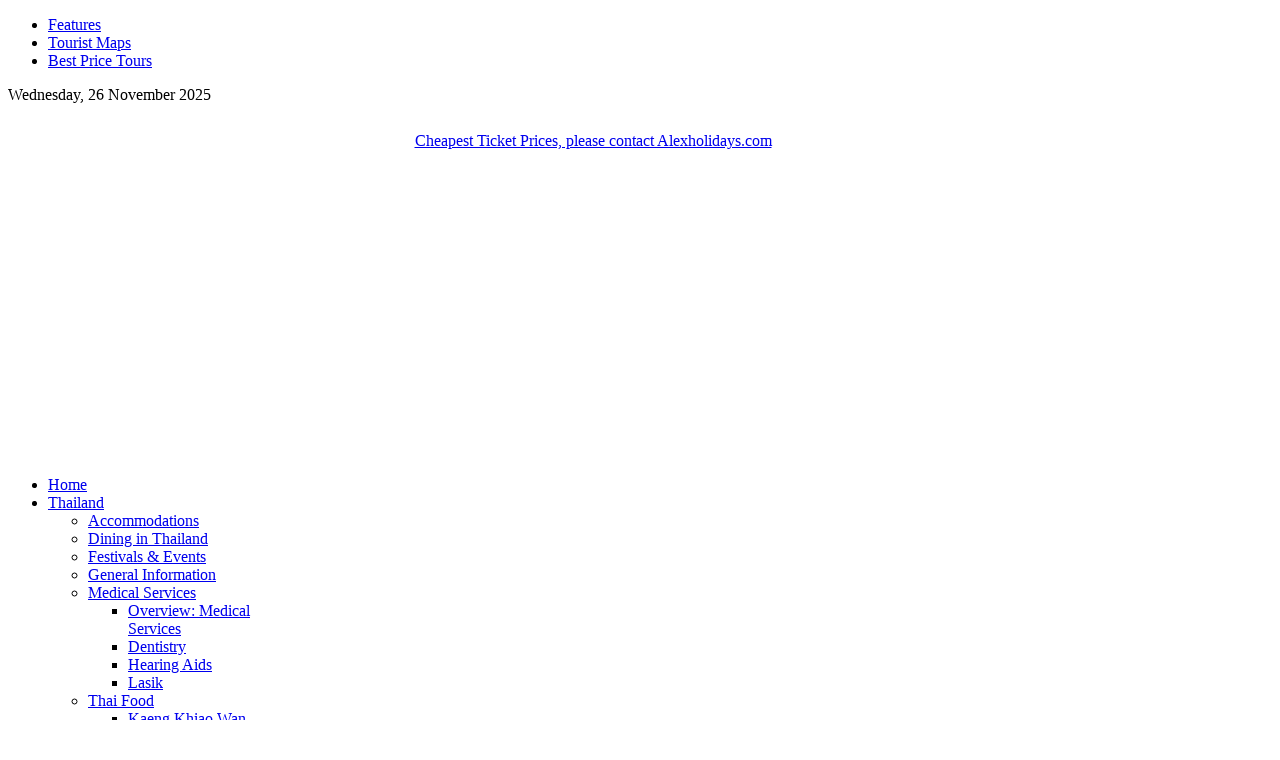

--- FILE ---
content_type: text/html; charset=utf-8
request_url: https://www.thaiwaysmagazine.com/others/phang-nga/shopping.html
body_size: 17898
content:
<!DOCTYPE html>
<!--[if lt IE 7]>      <html prefix="og: http://ogp.me/ns#" class="no-js lt-ie9 lt-ie8 lt-ie7"  lang="en-gb"> <![endif]-->
<!--[if IE 7]>         <html prefix="og: http://ogp.me/ns#" class="no-js lt-ie9 lt-ie8"  lang="en-gb"> <![endif]-->
<!--[if IE 8]>         <html prefix="og: http://ogp.me/ns#" class="no-js lt-ie9"  lang="en-gb"> <![endif]-->
<!--[if gt IE 8]><!--> <html prefix="og: http://ogp.me/ns#" class="no-js" lang="en-gb"> <!--<![endif]-->
    <head>
        <meta http-equiv="X-UA-Compatible" content="IE=edge,chrome=1">
        <base href="https://www.thaiwaysmagazine.com/others/phang-nga/shopping.html" />
	<meta http-equiv="content-type" content="text/html; charset=utf-8" />
	<meta name="author" content="Thanya Wattanaphichet" />
	<meta name="viewport" content="width=device-width, initial-scale=1.0" />
	<meta name="generator" content="Joomla! - Open Source Content Management" />
	<title>PHANG-NGA</title>
	<link href="/media/com_favicon/icons/1/favicon.ico" rel="shortcut icon" type="image/vnd.microsoft.icon" />
	<link href="https://www.thaiwaysmagazine.com/component/search/?Itemid=284&amp;format=opensearch" rel="search" title="Search Thaiways" type="application/opensearchdescription+xml" />
	<link href="https://cdnjs.cloudflare.com/ajax/libs/simple-line-icons/2.4.1/css/simple-line-icons.min.css" rel="stylesheet" type="text/css" />
	<link href="/templates/shaper_newsplus/css/k2.css?v=2.9.0" rel="stylesheet" type="text/css" />
	<link href="https://www.thaiwaysmagazine.com/plugins/editors/yeeditor/assets/css/yeeditor.frontend.custom.css?ver=1.0" rel="stylesheet" type="text/css" />
	<link href="https://www.thaiwaysmagazine.com/plugins/editors/yeeditor/assets/css/font-awesome.min.css?ver=1.0" rel="stylesheet" type="text/css" />
	<link href="https://www.thaiwaysmagazine.com/plugins/editors/yeeditor/assets/css/css_animation.css?ver=1.0" rel="stylesheet" type="text/css" />
	<link href="https://www.thaiwaysmagazine.com/plugins/editors/yeeditor/assets/css/docs-row.css?ver=1.0" rel="stylesheet" type="text/css" />
	<link href="https://www.thaiwaysmagazine.com/plugins/editors/yeeditor/assets/css/docs-frontend.css?ver=1.0" rel="stylesheet" type="text/css" />
	<link href="https://www.thaiwaysmagazine.com/plugins/editors/yeeditor/assets/css/widgets.css?ver=1.0" rel="stylesheet" type="text/css" />
	<link href="/components/com_sppagebuilder/assets/css/font-awesome.min.css" rel="stylesheet" type="text/css" />
	<link href="/components/com_sppagebuilder/assets/css/animate.min.css" rel="stylesheet" type="text/css" />
	<link href="/components/com_sppagebuilder/assets/css/sppagebuilder.css" rel="stylesheet" type="text/css" />
	<link href="/templates/shaper_newsplus/css/bootstrap.min.css" rel="stylesheet" type="text/css" />
	<link href="/templates/shaper_newsplus/css/bootstrap-responsive.min.css" rel="stylesheet" type="text/css" />
	<link href="/plugins/system/helix/css/font-awesome.css" rel="stylesheet" type="text/css" />
	<link href="/plugins/system/helix/css/mobile-menu.css" rel="stylesheet" type="text/css" />
	<link href="/templates/shaper_newsplus/css/template.css" rel="stylesheet" type="text/css" />
	<link href="/templates/shaper_newsplus/css/presets/preset1.css" rel="stylesheet" type="text/css" />
	<link href="/modules/mod_vertical_menu/cache/190/145d693362806b5ab3def28e415e3b81.css" rel="stylesheet" type="text/css" />
	<style type="text/css">
.sp-page-builder .page-content #section-id-1536565155895{padding:0px 0px 0px 0px;margin:0px 0px 0px 0px;}#sppb-addon-1536565155902 .sppb-icon-inner {margin: -20 0 -20;height:96px;width:96px;}#sppb-addon-1536565155902 .sppb-icon-inner i {line-height:96px;font-size:50px;}.sp-page-builder .page-content #section-id-1536565155895{padding:0px 0px 0px 0px;margin:0px 0px 0px 0px;}#sppb-addon-1536565155902 .sppb-icon-inner {margin: -20 0 -20;height:96px;width:96px;}#sppb-addon-1536565155902 .sppb-icon-inner i {line-height:96px;font-size:50px;}.sp-page-builder .page-content #section-id-1536565155895{padding:0px 0px 0px 0px;margin:0px 0px 0px 0px;}#sppb-addon-1536565155902 .sppb-icon-inner {margin: -20 0 -20;height:96px;width:96px;}#sppb-addon-1536565155902 .sppb-icon-inner i {line-height:96px;font-size:50px;}.container{max-width:1170px}
#sp-main-body-wrapper{background: rgba(246, 180, 74, 0) !important; padding: 30px 0 !important; }

#sp-main-body-wrapper{background: rgba(246, 180, 74, 0) !important; padding: 30px 0 !important; }

.noscript div#off-menu_190 dl.level1 dl{
	position: static;
}
.noscript div#off-menu_190 dl.level1 dd.parent{
	height: auto !important;
	display: block;
	visibility: visible;
}

	</style>
	<script type="application/json" class="joomla-script-options new">{"csrf.token":"26f97b04d1011c530bfa9245fb488ace","system.paths":{"root":"","base":""}}</script>
	<script src="/media/jui/js/jquery.min.js?60bb865d4ac32ef74d82b1ba414384c8" type="text/javascript"></script>
	<script src="/media/jui/js/jquery-noconflict.js?60bb865d4ac32ef74d82b1ba414384c8" type="text/javascript"></script>
	<script src="/media/jui/js/jquery-migrate.min.js?60bb865d4ac32ef74d82b1ba414384c8" type="text/javascript"></script>
	<script src="/media/k2/assets/js/k2.frontend.js?v=2.9.0&amp;sitepath=/" type="text/javascript"></script>
	<script src="/media/system/js/mootools-core.js?60bb865d4ac32ef74d82b1ba414384c8" type="text/javascript"></script>
	<script src="/media/system/js/core.js?60bb865d4ac32ef74d82b1ba414384c8" type="text/javascript"></script>
	<script src="https://www.thaiwaysmagazine.com/plugins/editors/yeeditor/assets/js/bootstrap/yeeditor-bs-min.js?ver=1.0" type="text/javascript"></script>
	<script src="https://www.thaiwaysmagazine.com/plugins/editors/yeeditor/assets/js/base64.js?ver=1.0" type="text/javascript"></script>
	<script src="/components/com_sppagebuilder/assets/js/jquery.parallax.js" type="text/javascript"></script>
	<script src="/components/com_sppagebuilder/assets/js/sppagebuilder.js" type="text/javascript"></script>
	<script src="/media/jui/js/bootstrap.min.js?60bb865d4ac32ef74d82b1ba414384c8" type="text/javascript"></script>
	<script src="/plugins/system/helix/js/jquery-noconflict.js" type="text/javascript"></script>
	<script src="/plugins/system/helix/js/modernizr-2.6.2.min.js" type="text/javascript"></script>
	<script src="/plugins/system/helix/js/helix.core.js" type="text/javascript"></script>
	<script src="/plugins/system/helix/js/menu.js" type="text/javascript"></script>
	<script src="/templates/shaper_newsplus/js/main.js" type="text/javascript"></script>
	<script src="https://cdnjs.cloudflare.com/ajax/libs/gsap/1.18.2/TweenMax.min.js" type="text/javascript"></script>
	<script src="/modules/mod_vertical_menu/js/perfect-scrollbar.js?v=3.1.189" type="text/javascript"></script>
	<script src="/modules/mod_vertical_menu/js/mod_vertical_menu.js?v=3.1.189" type="text/javascript"></script>
	<script type="text/javascript">
spnoConflict(function($){

					function mainmenu() {
						$('.sp-menu').spmenu({
							startLevel: 0,
							direction: 'ltr',
							initOffset: {
								x: 0,
								y: 0
							},
							subOffset: {
								x: 0,
								y: 0
							},
							center: 0
						});
			}

			mainmenu();

			$(window).on('resize',function(){
				mainmenu();
			});


			});
	</script>
	<script data-cfasync="false">
document[(_el=document.addEventListener)?'addEventListener':'attachEvent'](_el?'DOMContentLoaded':'onreadystatechange',function(){
	if (!_el && document.readyState != 'complete') return;
	(window.jq183||jQuery)('.noscript').removeClass('noscript');
	window.sm190 = new VerticalSlideMenu({
		id: 190,
		visibility: ["1","1","1","1","0",["0","px"],["10000","px"]],
		parentHref: 1,
		theme: 'flat',
		result: 'Search Results',
		noResult: 'No Results Found',
		backItem: '',
		filterDelay: 500,
		filterMinChar: 3,
		navtype: 'tree',
		sidebar: 0,
		popup: 0,
		overlay: 0,
		sidebarUnder: 768,
		width: 300,
		menuIconCorner: 1,
		menuIconX: 0,
		menuIconY: 0,
		hidePopupUnder: 1750,
		siteBg: '#444444',
		effect: 1,
    dur: 400/1000,
		perspective: 0,
		inEase: 'Quad.easeOut'.split('.').reverse().join(''),
		inOrigin: '50% 50% 0',
		inX: 100,
		inUnitX: '%',
    logoUrl: '',
		inCSS: {
			y: 0,
			opacity: 100/100,
			rotationX: 0,
			rotationY: 0,
			rotationZ: 0,
			skewX: 0,
			skewY: 0,
			scaleX: 100/100,
			scaleY: 100/100
		},
		outEase: 'Quad.easeOut'.split('.').reverse().join(''),
		outOrigin: '50% 50% 0',
		outX: -100,
		outUnitX: '%',
		outCSS: {
			y: 0,
			opacity: 100/100,
			rotationX: 0,
			rotationY: 0,
			rotationZ: 0,
			skewX: 0,
			skewY: 0,
			scaleX: 100/100,
			scaleY: 100/100
		},
		anim: {
			perspective: 1000,
			inDur: 300/1000,
			inEase: 'Quad.easeOut'.split('.').reverse().join(''),
			inOrigin: '50% 50% 0',
			inX: -30,
			inUnitX: 'px',
			inCSS: {
				y: 0,
				opacity: 0/100,
				rotationX: 0,
				rotationY: 0,
				rotationZ: 0,
				skewX: 0,
				skewY: 0,
				scaleX: 100/100,
				scaleY: 100/100
			},
			outDur: 300/1000,
			outEase: 'Quad.easeOut'.split('.').reverse().join(''),
			outOrigin: '50% 50% 0',
			outX: 20,
			outUnitX: 'px',
			outCSS: {
				y: 0,
				opacity: 0/100,
				rotationX: 0,
				rotationY: 0,
				rotationZ: 0,
				skewX: 0,
				skewY: 0,
				scaleX: 100/100,
				scaleY: 100/100
			}
		},
		miAnim: 0,
		miDur: 500/1000,
		miShift: 40/1000,
		miEase: 'Quad.easeOut'.split('.').reverse().join(''),
		miX: 40,
		miUnitX: '%',
		miCSS: {
			transformPerspective: 600,
			transformOrigin: '50% 50% 0',
			y: 0,
			opacity: 0/100,
			rotationX: 0,
			rotationY: 0,
			rotationZ: 0,
			skewX: 0,
			skewY: 0,
			scaleX: 100/100,
			scaleY: 100/100
		},
		iconAnim: 0 && 0,
		bgX: 0,
		dropwidth: 250,
		dropspace: 0,
		dropFullHeight: 0,
		dropEvent: 'mouseenter',
		opened: 0,
		autoOpen: 0,
		autoOpenAnim: 1,
		hideBurger: 1
	});
});
</script>

               <script async src="https://pagead2.googlesyndication.com/pagead/js/adsbygoogle.js?client=ca-pub-4815585254858162"
     crossorigin="anonymous"></script>
       <!-- Google tag (gtag.js) -->
<script async src="https://www.googletagmanager.com/gtag/js?id=G-LYQ2X28JQK"></script>
<script>
  window.dataLayer = window.dataLayer || [];
  function gtag(){dataLayer.push(arguments);}
  gtag('js', new Date());

  gtag('config', 'G-LYQ2X28JQK');
</script>
    
</head>
    <body  class="article subpage  ltr preset1 menu-shopping responsive bg hfeed clearfix"><div class="sm-pusher"><div class="sm-content"><div class="sm-content-inner">
		<div class="body-innerwrapper">
        <!--[if lt IE 8]>
        <div class="chromeframe alert alert-danger" style="text-align:center">You are using an <strong>outdated</strong> browser. Please <a target="_blank" href="http://browsehappy.com/">upgrade your browser</a> or <a target="_blank" href="http://www.google.com/chromeframe/?redirect=true">activate Google Chrome Frame</a> to improve your experience.</div>
        <![endif]-->
        <section id="sp-header-top-wrapper" 
                class=" "><div class="container"><div class="row-fluid" id="header-top">
<div id="sp-top-menu" class="span8"><ul class="nav header-top-menu">
<li class="item-965"><a href="/features.html" >Features</a></li><li class="item-616"><a href="/thailand/tourist-maps.html" >Tourist Maps</a></li><li class="item-966"><a href="https://www.alexholidays.com/tours/" target="_blank" >Best Price Tours</a></li></ul>
</div>

<div id="sp-day-signing" class="span4 visible-desktop">
<div class="sp-date ">
	Wednesday, 26 November 2025</div></div>
</div></div></section><section id="sp-logo-wrapper" 
                class=" "><div class="container"><div class="row-fluid" id="logo">
<div id="sp-logo" class="span3"><div class="logo-wrapper"><a href="/"><img alt="" class="image-logo" src="/images/thaiways-160.png" /></a></div></div>

<div id="sp-top-add" class="span9"><div class="module ">	
	<div class="mod-wrapper clearfix">		
				<div class="mod-content clearfix">	
			<div class="mod-inner clearfix">
				

<div class="custom"  >
	<div style="text-align: center;"><a href="https://alexholidays.com">Cheapest Ticket Prices, please contact Alexholidays.com</a></div></div>
			</div>
		</div>
	</div>
</div>
<div class="gap"></div>
</div>
</div></div></section><section id="sp-menu-wrapper" 
                class=" "><div class="container"><div class="row-fluid" id="menu">
<div id="sp-menu" class="span12"><style type="text/css">
.breadcrumb {
    padding: 13px 0px;
    margin: 0 0 0px;
    list-style: none;
    background-color: #ffffff;
    -webkit-border-radius: 4px;
    -moz-border-radius: 4px;
    border-radius: 4px;
}

h1, .h1 {
    font-size: 28px;
}
#sp-main-menu li li:not(.sp-menu-group) {
    border-top: 0px solid #eee;
}
#sp-main-menu ul.level-0 > li:hover >a, #sp-main-menu ul.level-0 > li.active >a {
    color: #fb0700 !important;
}
.sp-submenu.sub-level-child.open,
#sp-main-menu li li:not(.sp-menu-group).parent >a:after {
    display: none;
}

#sp-main-menu li li.parent:not(.sp-menu-group) > a span.menu {display:inline !important;}
.sp-submenu.sub-level-child.open {
    left: 180px !important;
}
/* Menu bar scroll down */
#sp-menu-wrapper.menu-fixed{
    position: static;
}


/* Background Sigpro*/
div.sigProGalleriaContainer {
    background: #f5f5f5;
}

ul.sigProGalleria li.sigProThumb a.sigProLink {
    border: 1px solid #ccc;
}

ul.sigProGalleria li.sigProThumb a.sigProLink:hover {   
    border: 1px solid #999;
}
/*text caption*/
p.sigProGalleriaTargetTitle {
    color: #000;
}


h1, .h1, h2, .h2, h3, .h3 {
    margin-top: 15px;
    margin-bottom: 0px;
}

#sp-logo-wrapper {
    padding: 10px 0;
}
h2 {
    font-size: 24.0px;
}

#sp-content-top-2-wrapper #content-top-2 .ns2-top-news-list .ns2-wrap .ns2-art-wrap {
    border-bottom: 1px solid #f2f2f2;
    padding-bottom: 0px;
    margin-bottom: 12px;
}
</style>	


			<div id="sp-main-menu" class="visible-desktop">
				<ul class="sp-menu level-0"><li class="menu-item first"><a href="https://www.thaiwaysmagazine.com/" class="menu-item first" ><span class="menu"><span class="menu-title">Home</span></span></a></li><li class="menu-item parent "><a href="#" class="menu-item parent " ><span class="menu"><span class="menu-title">Thailand</span></span></a><div class="sp-submenu"><div class="sp-submenu-wrap"><div class="sp-submenu-inner clearfix" style="width: 600px;"><div class="megacol col1 first" style="width: 200px;"><ul class="sp-menu level-1"><li class="menu-item first"><a href="/thailand/accommodations.html" class="menu-item first" ><span class="menu"><span class="menu-title">Accommodations</span></span></a></li><li class="menu-item"><a href="/thailand/dining-in-thailand.html" class="menu-item" ><span class="menu"><span class="menu-title">Dining in Thailand</span></span></a></li><li class="menu-item"><a href="/thailand/festivals-events.html" class="menu-item" ><span class="menu"><span class="menu-title">Festivals &amp; Events</span></span></a></li><li class="menu-item"><a href="/thailand/general-information.html" class="menu-item" ><span class="menu"><span class="menu-title">General Information</span></span></a></li><li class="menu-item parent "><a href="/thailand/medical-services.html" class="menu-item parent " ><span class="menu"><span class="menu-title">Medical Services</span></span></a><div class="sp-submenu"><div class="sp-submenu-wrap"><div class="sp-submenu-inner clearfix" style="width: 200px;"><div class="megacol col1 first" style="width: 200px;"><ul class="sp-menu level-2"><li class="menu-item first"><a href="/thailand/medical-services/overview,-medical-services.html" class="menu-item first" ><span class="menu"><span class="menu-title">Overview: Medical Services</span></span></a></li><li class="menu-item"><a href="/thailand/medical-services/dentistry.html" class="menu-item" ><span class="menu"><span class="menu-title">Dentistry</span></span></a></li><li class="menu-item"><a href="/thailand/medical-services/hearing-aids.html" class="menu-item" ><span class="menu"><span class="menu-title">Hearing Aids</span></span></a></li><li class="menu-item last"><a href="/thailand/medical-services/lasik.html" class="menu-item last" ><span class="menu"><span class="menu-title">Lasik</span></span></a></li></ul></div></div></div></div></li></ul></div><div class="megacol col2" style="width: 200px;"><ul class="sp-menu level-1"><li class="menu-item first parent "><a href="/thailand/thai-food.html" class="menu-item first parent " ><span class="menu"><span class="menu-title">Thai Food</span></span></a><div class="sp-submenu"><div class="sp-submenu-wrap"><div class="sp-submenu-inner clearfix" style="width: 200px;"><div class="megacol col1 first" style="width: 200px;"><ul class="sp-menu level-2"><li class="menu-item first"><a href="/thailand/thai-food/kaeng-khiao-wan.html" class="menu-item first" ><span class="menu"><span class="menu-title">Kaeng Khiao Wan</span></span></a></li><li class="menu-item"><a href="/thailand/thai-food/kaeng-phanaeng.html" class="menu-item" ><span class="menu"><span class="menu-title">Kaeng Phanaeng</span></span></a></li><li class="menu-item"><a href="/thailand/thai-food/kaeng-phet-pet-yang.html" class="menu-item" ><span class="menu"><span class="menu-title">Kaeng Phet Pet Yang</span></span></a></li><li class="menu-item"><a href="/thailand/thai-food/kai-phat-met-mamuang-himmaphan.html" class="menu-item" ><span class="menu"><span class="menu-title">Kai Phat Met Mamuang Himmaphan</span></span></a></li><li class="menu-item"><a href="/thailand/thai-food/mu-or-kai-sa-te.html" class="menu-item" ><span class="menu"><span class="menu-title">Mu or Kai Sa-te</span></span></a></li><li class="menu-item"><a href="/thailand/thai-food/phat-kaphrao.html" class="menu-item" ><span class="menu"><span class="menu-title">Phat Kaphrao</span></span></a></li><li class="menu-item"><a href="/thailand/thai-food/phat-thai.html" class="menu-item" ><span class="menu"><span class="menu-title">Phat Thai</span></span></a></li><li class="menu-item"><a href="/thailand/thai-food/tom-kha-kai.html" class="menu-item" ><span class="menu"><span class="menu-title">Tom Kha Kai</span></span></a></li><li class="menu-item"><a href="/thailand/thai-food/tom-yum-kung.html" class="menu-item" ><span class="menu"><span class="menu-title">Tom Yum Kung</span></span></a></li><li class="menu-item last"><a href="/thailand/thai-food/yam-nua.html" class="menu-item last" ><span class="menu"><span class="menu-title">Yam Nua</span></span></a></li></ul></div></div></div></div></li><li class="menu-item"><a href="/thailand/thai-products.html" class="menu-item" ><span class="menu"><span class="menu-title">Thai Products</span></span></a></li><li class="menu-item"><a href="/thailand/the-romanization-system-of-the-thai-language.html" class="menu-item" ><span class="menu"><span class="menu-title">Thai Romanization</span></span></a></li><li class="menu-item"><a href="/thailand/tips-facts.html" class="menu-item" ><span class="menu"><span class="menu-title">Tips &amp; Facts</span></span></a></li><li class="menu-item parent "><a href="/thailand/thai-spas.html" class="menu-item parent " ><span class="menu"><span class="menu-title">Thai Spas</span></span></a><div class="sp-submenu"><div class="sp-submenu-wrap"><div class="sp-submenu-inner clearfix" style="width: 200px;"><div class="megacol col1 first" style="width: 200px;"><ul class="sp-menu level-2"><li class="menu-item first"><a href="/thailand/thai-spas/overview-thai-spas.html" class="menu-item first" ><span class="menu"><span class="menu-title">Overview: Thai Spas</span></span></a></li><li class="menu-item"><a href="/thailand/thai-spas/spa-locations.html" class="menu-item" ><span class="menu"><span class="menu-title">Spa Locations</span></span></a></li><li class="menu-item last"><a href="/thailand/thai-spas/thailand-spa-capital.html" class="menu-item last" ><span class="menu"><span class="menu-title">Thailand: Spa Capital</span></span></a></li></ul></div></div></div></div></li></ul></div><div class="megacol col3 last" style="width: 200px;"><ul class="sp-menu level-1"><li class="menu-item first parent "><a href="/thailand/tourist-maps.html" class="menu-item first parent " ><span class="menu"><span class="menu-title">Tourist Maps</span></span></a><div class="sp-submenu"><div class="sp-submenu-wrap"><div class="sp-submenu-inner clearfix" style="width: 200px;"><div class="megacol col1 first" style="width: 200px;"><ul class="sp-menu level-2"><li class="menu-item first"><a href="/index.php/bangkok/bangkok-maps.html" class="menu-item first" ><span class="menu"><span class="menu-title">Maps of Bangkok</span></span></a></li><li class="menu-item"><a href="/others/hua-hin/hua-hin,-cha-am,-pran-buri-maps/map-of-cha-am.html" class="menu-item" ><span class="menu"><span class="menu-title">Map of Cha Am</span></span></a></li><li class="menu-item"><a href="/chiang-mai/chiang-mai-map.html" class="menu-item" ><span class="menu"><span class="menu-title">Map of Chiang Mai</span></span></a></li><li class="menu-item"><a href="/others/chiang-rai/chiang-rai-tourist-map.html" class="menu-item" ><span class="menu"><span class="menu-title">Map of Chiang Rai</span></span></a></li><li class="menu-item"><a href="/others/hua-hin/hua-hin,-cha-am,-pran-buri-maps/map-of-hua-hin.html" class="menu-item" ><span class="menu"><span class="menu-title">Map of Hua Hin</span></span></a></li><li class="menu-item"><a href="/others/krabi/krabi-map.html" class="menu-item" ><span class="menu"><span class="menu-title">Map of Krabi</span></span></a></li><li class="menu-item"><a href="/pattaya/pattaya-map.html" class="menu-item" ><span class="menu"><span class="menu-title">Map of Pattaya</span></span></a></li><li class="menu-item"><a href="/others/phang-nga/phang-nga-map.html" class="menu-item" ><span class="menu"><span class="menu-title">Map of Phang Nga</span></span></a></li><li class="menu-item"><a href="/index.php/phuket/maps-of-phuket.html" class="menu-item" ><span class="menu"><span class="menu-title">Maps of Phuket</span></span></a></li><li class="menu-item"><a href="/others/hua-hin/hua-hin,-cha-am,-pran-buri-maps/map-of-pran-buri.html" class="menu-item" ><span class="menu"><span class="menu-title">Map of Pran Buri</span></span></a></li><li class="menu-item"><a href="/index.php/others/samui/maps-of-samui.html" class="menu-item" ><span class="menu"><span class="menu-title">Maps of Samui</span></span></a></li><li class="menu-item last"><a href="/thailand/tourist-maps/map-of-thailand.html" class="menu-item last" ><span class="menu"><span class="menu-title">Map of Thailand</span></span></a></li></ul></div></div></div></div></li><li class="menu-item parent "><a href="/thailand/tourist-regions.html" class="menu-item parent " ><span class="menu"><span class="menu-title">Tourist Regions</span></span></a><div class="sp-submenu"><div class="sp-submenu-wrap"><div class="sp-submenu-inner clearfix" style="width: 200px;"><div class="megacol col1 first" style="width: 200px;"><ul class="sp-menu level-2"><li class="menu-item first"><a href="/thailand/tourist-regions/the-central.html" class="menu-item first" ><span class="menu"><span class="menu-title">The Central</span></span></a></li><li class="menu-item"><a href="/thailand/tourist-regions/the-east.html" class="menu-item" ><span class="menu"><span class="menu-title">The East</span></span></a></li><li class="menu-item"><a href="/thailand/tourist-regions/the-north.html" class="menu-item" ><span class="menu"><span class="menu-title">The North</span></span></a></li><li class="menu-item"><a href="/thailand/tourist-regions/the-northeast.html" class="menu-item" ><span class="menu"><span class="menu-title">The Northeast</span></span></a></li><li class="menu-item last"><a href="/thailand/tourist-regions/the-south.html" class="menu-item last" ><span class="menu"><span class="menu-title">The South</span></span></a></li></ul></div></div></div></div></li><li class="menu-item"><a href="/thailand/transportation.html" class="menu-item" ><span class="menu"><span class="menu-title">Transportation</span></span></a></li><li class="menu-item"><a href="/thailand/useful-calls.html" class="menu-item" ><span class="menu"><span class="menu-title">Useful calls</span></span></a></li></ul></div></div></div></div></li><li class="menu-item parent "><a href="/bangkok.html" class="menu-item parent " ><span class="menu"><span class="menu-title">Bangkok</span></span></a><div class="sp-submenu"><div class="sp-submenu-wrap"><div class="sp-submenu-inner clearfix" style="width: 600px;"><div class="megacol col1 first" style="width: 200px;"><ul class="sp-menu level-1"><li class="menu-item first parent "><a href="/bangkok/bangkok-city-tours.html" class="menu-item first parent " ><span class="menu"><span class="menu-title">Bangkok City Tours</span></span></a><div class="sp-submenu"><div class="sp-submenu-wrap"><div class="sp-submenu-inner clearfix" style="width: 200px;"><div class="megacol col1 first" style="width: 200px;"><ul class="sp-menu level-2"><li class="menu-item first"><a href="/bangkok/bangkok-city-tours/bangkok-city-tours-overview.html" class="menu-item first" ><span class="menu"><span class="menu-title">Overview</span></span></a></li><li class="menu-item parent "><a href="#" class="menu-item parent " ><span class="menu"><span class="menu-title">Activities for Kids &amp; Zoos</span></span></a><div class="sp-submenu"><div class="sp-submenu-wrap"><div class="sp-submenu-inner clearfix" style="width: 200px;"><div class="megacol col1 first" style="width: 200px;"><ul class="sp-menu level-3"><li class="menu-item first"><a href="/bangkok/bangkok-city-tours/activities-for-kids-zoos/activities-kids-zoos-overview.html" class="menu-item first" ><span class="menu"><span class="menu-title">Overview</span></span></a></li><li class="menu-item"><a href="/bangkok/bangkok-city-tours/activities-for-kids-zoos/dream-world.html" class="menu-item" ><span class="menu"><span class="menu-title">Dream World</span></span></a></li><li class="menu-item"><a href="/bangkok/bangkok-city-tours/activities-for-kids-zoos/safari-world-marine-park.html" class="menu-item" ><span class="menu"><span class="menu-title">Safari World &amp; Marine Park</span></span></a></li><li class="menu-item"><a href="/bangkok/bangkok-city-tours/activities-for-kids-zoos/samphran-elephant-ground-zoo.html" class="menu-item" ><span class="menu"><span class="menu-title">Samphran Elephant Ground &amp; Zoo</span></span></a></li><li class="menu-item"><a href="/bangkok/bangkok-city-tours/activities-for-kids-zoos/samutprakan-crocodile-farm-zoo.html" class="menu-item" ><span class="menu"><span class="menu-title">Samutprakan Crocodile Farm &amp; Zoo</span></span></a></li><li class="menu-item"><a href="/bangkok/bangkok-city-tours/activities-for-kids-zoos/sea-life-bangkok-ocean-world.html" class="menu-item" ><span class="menu"><span class="menu-title">Sea Life Bangkok Ocean World</span></span></a></li><li class="menu-item"><a href="/bangkok/bangkok-city-tours/activities-for-kids-zoos/siam-park-city.html" class="menu-item" ><span class="menu"><span class="menu-title">Siam Park City</span></span></a></li><li class="menu-item last"><a href="/bangkok/bangkok-city-tours/activities-for-kids-zoos/snake-farm.html" class="menu-item last" ><span class="menu"><span class="menu-title">Snake Farm</span></span></a></li></ul></div></div></div></div></li><li class="menu-item parent "><a href="#" class="menu-item parent " ><span class="menu"><span class="menu-title">Art Galleries &amp; Museums</span></span></a><div class="sp-submenu"><div class="sp-submenu-wrap"><div class="sp-submenu-inner clearfix" style="width: 200px;"><div class="megacol col1 first" style="width: 200px;"><ul class="sp-menu level-3"><li class="menu-item first"><a href="/bangkok/bangkok-city-tours/art-galleries-museums/art-galleries-museums-overview.html" class="menu-item first" ><span class="menu"><span class="menu-title">Overview</span></span></a></li><li class="menu-item"><a href="/bangkok/bangkok-city-tours/art-galleries-museums/art-in-paradise-bangkok.html" class="menu-item" ><span class="menu"><span class="menu-title">Art in Paradise Bangkok</span></span></a></li><li class="menu-item"><a href="/bangkok/bangkok-city-tours/art-galleries-museums/bangkok-art-culture-centre.html" class="menu-item" ><span class="menu"><span class="menu-title">Bangkok Art &amp; Culture Centre</span></span></a></li><li class="menu-item"><a href="/bangkok/bangkok-city-tours/art-galleries-museums/bangkok-seashell-museum.html" class="menu-item" ><span class="menu"><span class="menu-title">Bangkok Seashell Museum</span></span></a></li><li class="menu-item"><a href="/bangkok/bangkok-city-tours/art-galleries-museums/king-prajadhipok-museum.html" class="menu-item" ><span class="menu"><span class="menu-title">King Prajadhipok Museum</span></span></a></li><li class="menu-item"><a href="/bangkok/bangkok-city-tours/art-galleries-museums/madame-tussauds.html" class="menu-item" ><span class="menu"><span class="menu-title">Madame Tussauds</span></span></a></li><li class="menu-item"><a href="/bangkok/bangkok-city-tours/art-galleries-museums/museum-of-siam.html" class="menu-item" ><span class="menu"><span class="menu-title">Museum of Siam</span></span></a></li><li class="menu-item"><a href="/bangkok/bangkok-city-tours/art-galleries-museums/national-gallery.html" class="menu-item" ><span class="menu"><span class="menu-title">National Gallery</span></span></a></li><li class="menu-item"><a href="/bangkok/bangkok-city-tours/art-galleries-museums/national-museum.html" class="menu-item" ><span class="menu"><span class="menu-title">National Museum</span></span></a></li><li class="menu-item"><a href="/bangkok/bangkok-city-tours/art-galleries-museums/rattanakosin-exhibition-hall.html" class="menu-item" ><span class="menu"><span class="menu-title">Rattanakosin Exhibition Hall</span></span></a></li><li class="menu-item"><a href="/bangkok/bangkok-city-tours/art-galleries-museums/royal-barges-museum.html" class="menu-item" ><span class="menu"><span class="menu-title">Royal Barges Museum</span></span></a></li><li class="menu-item"><a href="/bangkok/bangkok-city-tours/art-galleries-museums/thai-human-imagery-museum.html" class="menu-item" ><span class="menu"><span class="menu-title">Thai Human Imagery Museum</span></span></a></li><li class="menu-item"><a href="/bangkok/bangkok-city-tours/art-galleries-museums/the-bank-of-thailand-museum-bang-khunphrom-palace.html" class="menu-item" ><span class="menu"><span class="menu-title">The Bank of Thailand Museum &amp; Bang Khunphrom Palace</span></span></a></li><li class="menu-item"><a href="/bangkok/bangkok-city-tours/art-galleries-museums/the-erawan-museum.html" class="menu-item" ><span class="menu"><span class="menu-title">The Erawan Museum</span></span></a></li><li class="menu-item last"><a href="/bangkok/bangkok-city-tours/art-galleries-museums/the-queen-s-gallery.html" class="menu-item last" ><span class="menu"><span class="menu-title">The Queen's Gallery</span></span></a></li></ul></div></div></div></div></li><li class="menu-item"><a href="/bangkok/bangkok-city-tours/bangkok-viewpoints.html" class="menu-item" ><span class="menu"><span class="menu-title">Bangkok Viewpoints</span></span></a></li><li class="menu-item parent "><a href="#" class="menu-item parent " ><span class="menu"><span class="menu-title">Best of Bangkok Sightseeing Tours</span></span></a><div class="sp-submenu"><div class="sp-submenu-wrap"><div class="sp-submenu-inner clearfix" style="width: 200px;"><div class="megacol col1 first" style="width: 200px;"><ul class="sp-menu level-3"><li class="menu-item first"><a href="/bangkok/bangkok-city-tours/best-of-bangkok-sightseeing-tours/overview.html" class="menu-item first" ><span class="menu"><span class="menu-title">Overview</span></span></a></li><li class="menu-item"><a href="/bangkok/bangkok-city-tours/best-of-bangkok-sightseeing-tours/damnoen-saduak-floating-market.html" class="menu-item" ><span class="menu"><span class="menu-title">Damnoen Saduak Floating Market </span></span></a></li><li class="menu-item"><a href="/bangkok/bangkok-city-tours/best-of-bangkok-sightseeing-tours/dream-world.html" class="menu-item" ><span class="menu"><span class="menu-title">Dream World</span></span></a></li><li class="menu-item"><a href="/bangkok/bangkok-city-tours/best-of-bangkok-sightseeing-tours/emerald-buddha-temple-or-wat-phra-kaeo.html" class="menu-item" ><span class="menu"><span class="menu-title">Emerald Buddha Temple or Wat Phra Kaeo</span></span></a></li><li class="menu-item"><a href="/bangkok/bangkok-city-tours/best-of-bangkok-sightseeing-tours/grand-palace.html" class="menu-item" ><span class="menu"><span class="menu-title">Grand Palace</span></span></a></li><li class="menu-item"><a href="/bangkok/bangkok-city-tours/best-of-bangkok-sightseeing-tours/royal-barges-museum.html" class="menu-item" ><span class="menu"><span class="menu-title">Royal Barges Museum</span></span></a></li><li class="menu-item"><a href="/bangkok/bangkok-city-tours/best-of-bangkok-sightseeing-tours/safari-world-marine-park.html" class="menu-item" ><span class="menu"><span class="menu-title">Safari World &amp; Marine Park</span></span></a></li><li class="menu-item"><a href="/bangkok/bangkok-city-tours/best-of-bangkok-sightseeing-tours/samphran-elephant-ground-zoo.html" class="menu-item" ><span class="menu"><span class="menu-title">Samphran Elephant Ground &amp; Zoo</span></span></a></li><li class="menu-item"><a href="/bangkok/bangkok-city-tours/best-of-bangkok-sightseeing-tours/samutprakan-crocodile-farm-zoo.html" class="menu-item" ><span class="menu"><span class="menu-title">Samutprakan Crocodile Farm &amp; Zoo</span></span></a></li><li class="menu-item"><a href="/bangkok/bangkok-city-tours/best-of-bangkok-sightseeing-tours/temple-of-dawn-or-wat-arun.html" class="menu-item" ><span class="menu"><span class="menu-title">Temple of Dawn or Wat Arun</span></span></a></li><li class="menu-item"><a href="/bangkok/bangkok-city-tours/best-of-bangkok-sightseeing-tours/temple-of-the-golden-buddha-or-wat-traimit.html" class="menu-item" ><span class="menu"><span class="menu-title">Temple of the Golden Buddha or Wat Traimit </span></span></a></li><li class="menu-item"><a href="/bangkok/bangkok-city-tours/best-of-bangkok-sightseeing-tours/temple-of-the-reclining-buddha-or-wat-pho-or-wat-phra-chetuphon.html" class="menu-item" ><span class="menu"><span class="menu-title">Temple of the Reclining Buddha or Wat Pho</span></span></a></li><li class="menu-item last"><a href="/bangkok/bangkok-city-tours/best-of-bangkok-sightseeing-tours/the-marble-temple-or-wat-benchamabophit.html" class="menu-item last" ><span class="menu"><span class="menu-title">The Marble Temple or Wat Benchamabophit</span></span></a></li></ul></div></div></div></div></li><li class="menu-item parent "><a href="#" class="menu-item parent " ><span class="menu"><span class="menu-title">Cultural Shows</span></span></a><div class="sp-submenu"><div class="sp-submenu-wrap"><div class="sp-submenu-inner clearfix" style="width: 200px;"><div class="megacol col1 first" style="width: 200px;"><ul class="sp-menu level-3"><li class="menu-item first"><a href="/bangkok/bangkok-city-tours/cultural-shows/cultural-shows-overview.html" class="menu-item first" ><span class="menu"><span class="menu-title">Overview</span></span></a></li><li class="menu-item"><a href="/bangkok/bangkok-city-tours/cultural-shows/aksra-theatre.html" class="menu-item" ><span class="menu"><span class="menu-title">Aksra Theatre</span></span></a></li><li class="menu-item"><a href="/bangkok/bangkok-city-tours/cultural-shows/muaythai-rajadamnern.html" class="menu-item" ><span class="menu"><span class="menu-title">Muaythai Rajadamnern</span></span></a></li><li class="menu-item"><a href="/bangkok/bangkok-city-tours/cultural-shows/national-theatre.html" class="menu-item" ><span class="menu"><span class="menu-title">National Theatre</span></span></a></li><li class="menu-item"><a href="/bangkok/bangkok-city-tours/cultural-shows/sala-chaloemkrung-royal-theatre.html" class="menu-item" ><span class="menu"><span class="menu-title">Sala Chaloemkrung Royal Theatre</span></span></a></li><li class="menu-item"><a href="/bangkok/bangkok-city-tours/cultural-shows/siam-niramit.html" class="menu-item" ><span class="menu"><span class="menu-title">Siam Niramit</span></span></a></li><li class="menu-item"><a href="/bangkok/bangkok-city-tours/cultural-shows/thai-classical-dance-dinner.html" class="menu-item" ><span class="menu"><span class="menu-title">Thai Classical Dance &amp; Dinner</span></span></a></li><li class="menu-item last"><a href="/bangkok/bangkok-city-tours/cultural-shows/thailand-cultural-centre.html" class="menu-item last" ><span class="menu"><span class="menu-title">Thailand Cultural Centre</span></span></a></li></ul></div></div></div></div></li><li class="menu-item parent "><a href="/bangkok/bangkok-city-tours/dinner-cruises.html" class="menu-item parent " ><span class="menu"><span class="menu-title">Dinner Cruises</span></span></a><div class="sp-submenu"><div class="sp-submenu-wrap"><div class="sp-submenu-inner clearfix" style="width: 200px;"><div class="megacol col1 first" style="width: 200px;"><ul class="sp-menu level-3"><li class="menu-item first"><a href="/bangkok/bangkok-city-tours/dinner-cruises/overview.html" class="menu-item first" ><span class="menu"><span class="menu-title">Dinner Cruise Summary</span></span></a></li><li class="menu-item"><a href="/bangkok/bangkok-city-tours/dinner-cruises/bangkok-dinner-cruise.html" class="menu-item" ><span class="menu"><span class="menu-title">Why Bangkok Dinner Cruise?</span></span></a></li><li class="menu-item"><a href="/bangkok/bangkok-city-tours/dinner-cruises/chao-phraya-princess-cruise.html" class="menu-item" ><span class="menu"><span class="menu-title">Chao Phraya Princess Cruise</span></span></a></li><li class="menu-item"><a href="/bangkok/bangkok-city-tours/dinner-cruises/chaophraya-cruise-the.html" class="menu-item" ><span class="menu"><span class="menu-title">Chaophraya Cruise (The)</span></span></a></li><li class="menu-item"><a href="/bangkok/bangkok-city-tours/dinner-cruises/grand-pearl-amazing-dinner-cruise.html" class="menu-item" ><span class="menu"><span class="menu-title">Grand Pearl Amazing Dinner Cruise</span></span></a></li><li class="menu-item"><a href="/bangkok/bangkok-city-tours/dinner-cruises/riverside-luxury-cruise-2-3.html" class="menu-item" ><span class="menu"><span class="menu-title">Riverside Luxury Cruise 2 &amp; 3</span></span></a></li><li class="menu-item"><a href="/bangkok/bangkok-city-tours/dinner-cruises/wan-fah-the-exotic-boat-restaurant.html" class="menu-item" ><span class="menu"><span class="menu-title">Wan Fah The Exotic Boat Restaurant</span></span></a></li><li class="menu-item last"><a href="/bangkok/bangkok-city-tours/dinner-cruises/white-orchid-river-cruise.html" class="menu-item last" ><span class="menu"><span class="menu-title">White Orchid River Cruise</span></span></a></li></ul></div></div></div></div></li><li class="menu-item"><a href="/bangkok/bangkok-city-tours/dinner-with-thai-dance.html" class="menu-item" ><span class="menu"><span class="menu-title">Dinner with Thai Dance</span></span></a></li><li class="menu-item"><a href="/bangkok/bangkok-city-tours/muay-thai-live-at-asiatique-bangkok.html" class="menu-item" ><span class="menu"><span class="menu-title">Muay Thai Live at Asiatique Bangkok</span></span></a></li><li class="menu-item parent "><a href="#" class="menu-item parent " ><span class="menu"><span class="menu-title">Palaces &amp; Heritage Buildings</span></span></a><div class="sp-submenu"><div class="sp-submenu-wrap"><div class="sp-submenu-inner clearfix" style="width: 200px;"><div class="megacol col1 first" style="width: 200px;"><ul class="sp-menu level-3"><li class="menu-item first"><a href="/bangkok/bangkok-city-tours/palaces-heritage-buildings/bang-khunphrom-palace-the-bank-of-thailand-museum.html" class="menu-item first" ><span class="menu"><span class="menu-title">Bang Khunphrom Palace &amp; The Bank of Thailand Museum</span></span></a></li><li class="menu-item"><a href="/bangkok/bangkok-city-tours/palaces-heritage-buildings/city-pillar-shrine.html" class="menu-item" ><span class="menu"><span class="menu-title">City Pillar Shrine</span></span></a></li><li class="menu-item"><a href="/bangkok/bangkok-city-tours/palaces-heritage-buildings/grand-palace.html" class="menu-item" ><span class="menu"><span class="menu-title">Grand Palace</span></span></a></li><li class="menu-item"><a href="/bangkok/bangkok-city-tours/palaces-heritage-buildings/jim-thompson-s-house.html" class="menu-item" ><span class="menu"><span class="menu-title">Jim Thompson's House</span></span></a></li><li class="menu-item"><a href="/bangkok/bangkok-city-tours/palaces-heritage-buildings/khamthieng-house.html" class="menu-item" ><span class="menu"><span class="menu-title">Khamthieng House</span></span></a></li><li class="menu-item"><a href="/bangkok/bangkok-city-tours/palaces-heritage-buildings/overview-palaces-heritage-buildings.html" class="menu-item" ><span class="menu"><span class="menu-title">Overview</span></span></a></li><li class="menu-item"><a href="/bangkok/bangkok-city-tours/palaces-heritage-buildings/suan-pakkad-palace.html" class="menu-item" ><span class="menu"><span class="menu-title">Suan Pakkad Palace</span></span></a></li><li class="menu-item last"><a href="/bangkok/bangkok-city-tours/palaces-heritage-buildings/vimanmek-mansion.html" class="menu-item last" ><span class="menu"><span class="menu-title">Vimanmek Mansion</span></span></a></li></ul></div></div></div></div></li><li class="menu-item"><a href="/bangkok/bangkok-city-tours/river-canal-tours.html" class="menu-item" ><span class="menu"><span class="menu-title">River &amp; Canal Tours</span></span></a></li><li class="menu-item"><a href="/bangkok/bangkok-city-tours/thai-boxing.html" class="menu-item" ><span class="menu"><span class="menu-title">Thai Boxing</span></span></a></li><li class="menu-item parent "><a href="#" class="menu-item parent " ><span class="menu"><span class="menu-title">Thai Temples</span></span></a><div class="sp-submenu"><div class="sp-submenu-wrap"><div class="sp-submenu-inner clearfix" style="width: 200px;"><div class="megacol col1 first" style="width: 200px;"><ul class="sp-menu level-3"><li class="menu-item first"><a href="/bangkok/bangkok-city-tours/thai-temples/thai-temples-overview.html" class="menu-item first" ><span class="menu"><span class="menu-title">Overview</span></span></a></li><li class="menu-item"><a href="/bangkok/bangkok-city-tours/thai-temples/temple-of-dawn-or-wat-arun.html" class="menu-item" ><span class="menu"><span class="menu-title">Temple of Dawn or Wat Arun</span></span></a></li><li class="menu-item"><a href="/bangkok/bangkok-city-tours/thai-temples/temple-of-the-reclining-buddha-or-wat-pho.html" class="menu-item" ><span class="menu"><span class="menu-title">Temple of the Reclining Buddha or Wat Pho</span></span></a></li><li class="menu-item"><a href="/bangkok/bangkok-city-tours/thai-temples/the-emerald-buddha-temple-or-wat-phra-kaeo.html" class="menu-item" ><span class="menu"><span class="menu-title">The Emerald Buddha Temple or Wat Phra Kaeo</span></span></a></li><li class="menu-item"><a href="/bangkok/bangkok-city-tours/thai-temples/the-golden-mount-or-wat-saket.html" class="menu-item" ><span class="menu"><span class="menu-title">The Golden Mount or Wat Saket</span></span></a></li><li class="menu-item"><a href="/bangkok/bangkok-city-tours/thai-temples/the-marble-temple-or-wat-benchamabophit.html" class="menu-item" ><span class="menu"><span class="menu-title">The Marble Temple or Wat Benchamabophit </span></span></a></li><li class="menu-item"><a href="/bangkok/bangkok-city-tours/thai-temples/the-temple-of-golden-buddha-or-wat-traimit.html" class="menu-item" ><span class="menu"><span class="menu-title">The Temple of Golden Buddha or Wat Traimit</span></span></a></li><li class="menu-item"><a href="/bangkok/bangkok-city-tours/thai-temples/wat-mahathat.html" class="menu-item" ><span class="menu"><span class="menu-title">Wat Mahathat</span></span></a></li><li class="menu-item"><a href="/bangkok/bangkok-city-tours/thai-temples/wat-rakhangkhositaram.html" class="menu-item" ><span class="menu"><span class="menu-title">Wat Rakhangkhositaram</span></span></a></li><li class="menu-item"><a href="/bangkok/bangkok-city-tours/thai-temples/wat-ratchabophit.html" class="menu-item" ><span class="menu"><span class="menu-title">Wat Ratchabophit</span></span></a></li><li class="menu-item"><a href="/bangkok/bangkok-city-tours/thai-temples/wat-ratchanatdaram.html" class="menu-item" ><span class="menu"><span class="menu-title">Wat Ratchanatdaram </span></span></a></li><li class="menu-item"><a href="/bangkok/bangkok-city-tours/thai-temples/wat-suthat-and-giant-swing.html" class="menu-item" ><span class="menu"><span class="menu-title">Wat Suthat and Giant Swing</span></span></a></li><li class="menu-item last"><a href="/bangkok/bangkok-city-tours/thai-temples/wat-thepthidaram.html" class="menu-item last" ><span class="menu"><span class="menu-title">Wat Thepthidaram</span></span></a></li></ul></div></div></div></div></li><li class="menu-item last parent "><a href="#" class="menu-item last parent " ><span class="menu"><span class="menu-title">Walking Tours</span></span></a><div class="sp-submenu"><div class="sp-submenu-wrap"><div class="sp-submenu-inner clearfix" style="width: 200px;"><div class="megacol col1 first" style="width: 200px;"><ul class="sp-menu level-3"><li class="menu-item first"><a href="/bangkok/bangkok-city-tours/do-it-yourself-tours/bangkok-walking-tours-overview.html" class="menu-item first" ><span class="menu"><span class="menu-title">Overview</span></span></a></li><li class="menu-item"><a href="/bangkok/bangkok-city-tours/do-it-yourself-tours/walking-tour-of-chinatown.html" class="menu-item" ><span class="menu"><span class="menu-title">Walking Tour of Chinatown</span></span></a></li><li class="menu-item"><a href="/bangkok/bangkok-city-tours/do-it-yourself-tours/walking-tour-of-ratchadamnoen-road.html" class="menu-item" ><span class="menu"><span class="menu-title">Walking Tour of Ratchadamnoen Road</span></span></a></li><li class="menu-item"><a href="/bangkok/bangkok-city-tours/do-it-yourself-tours/walking-tour-of-rattanakosin-island.html" class="menu-item" ><span class="menu"><span class="menu-title">Walking Tour of Rattanakosin Island</span></span></a></li><li class="menu-item last"><a href="/bangkok/bangkok-city-tours/do-it-yourself-tours/walking-tour-of-the-marble-temple-area.html" class="menu-item last" ><span class="menu"><span class="menu-title">Walking Tour of the Marble Temple Area</span></span></a></li></ul></div></div></div></div></li></ul></div></div></div></div></li><li class="menu-item parent "><a href="/bangkok/tours-around-bangkok.html" class="menu-item parent " ><span class="menu"><span class="menu-title">Tours around Bangkok</span></span></a><div class="sp-submenu"><div class="sp-submenu-wrap"><div class="sp-submenu-inner clearfix" style="width: 200px;"><div class="megacol col1 first" style="width: 200px;"><ul class="sp-menu level-2"><li class="menu-item first"><a href="/bangkok/tours-around-bangkok/tours-around-bangkok-overview.html" class="menu-item first" ><span class="menu"><span class="menu-title">Overview</span></span></a></li><li class="menu-item"><a href="/bangkok/tours-around-bangkok/amphawa-market.html" class="menu-item" ><span class="menu"><span class="menu-title">Amphawa Market</span></span></a></li><li class="menu-item"><a href="/bangkok/tours-around-bangkok/ancient-city-or-muang-boran.html" class="menu-item" ><span class="menu"><span class="menu-title">Ancient City or Muang Boran</span></span></a></li><li class="menu-item"><a href="/bangkok/tours-around-bangkok/ancient-ruins-of-ayutthaya.html" class="menu-item" ><span class="menu"><span class="menu-title">Ancient Ruins of Ayutthaya</span></span></a></li><li class="menu-item"><a href="/bangkok/tours-around-bangkok/bang-pa-in-palace.html" class="menu-item" ><span class="menu"><span class="menu-title"> Bang Pa-in Palace</span></span></a></li><li class="menu-item"><a href="/bangkok/tours-around-bangkok/chokchai-farm-boutique-camping.html" class="menu-item" ><span class="menu"><span class="menu-title">Chokchai Farm (Boutique Camping)</span></span></a></li><li class="menu-item"><a href="/bangkok/tours-around-bangkok/damnoen-saduak-floating-market.html" class="menu-item" ><span class="menu"><span class="menu-title">Damnoen Saduak Floating Market</span></span></a></li><li class="menu-item"><a href="/bangkok/tours-around-bangkok/dream-world.html" class="menu-item" ><span class="menu"><span class="menu-title">Dream World</span></span></a></li><li class="menu-item"><a href="/bangkok/tours-around-bangkok/floating-markets.html" class="menu-item" ><span class="menu"><span class="menu-title">Floating Markets</span></span></a></li><li class="menu-item"><a href="/bangkok/tours-around-bangkok/homestay-in-samut-songkhram.html" class="menu-item" ><span class="menu"><span class="menu-title">Homestay in Samut Songkhram</span></span></a></li><li class="menu-item"><a href="/bangkok/tours-around-bangkok/hellfire-pass-memorial-museum.html" class="menu-item" ><span class="menu"><span class="menu-title">Hellfire Pass Memorial Museum</span></span></a></li><li class="menu-item"><a href="/bangkok/tours-around-bangkok/king-rama-ii-memorial-park.html" class="menu-item" ><span class="menu"><span class="menu-title">King Rama II Memorial Park</span></span></a></li><li class="menu-item"><a href="/bangkok/tours-around-bangkok/ko-kret.html" class="menu-item" ><span class="menu"><span class="menu-title">Ko Kret</span></span></a></li><li class="menu-item"><a href="/bangkok/tours-around-bangkok/phuttha-monthon-park-utthayan-road.html" class="menu-item" ><span class="menu"><span class="menu-title">Phuttha Monthon Park &amp; Utthayan Road</span></span></a></li><li class="menu-item"><a href="/bangkok/tours-around-bangkok/river-kwai-bridge-or-death-railway.html" class="menu-item" ><span class="menu"><span class="menu-title">River Kwai Bridge or Death Railway</span></span></a></li><li class="menu-item"><a href="/bangkok/tours-around-bangkok/rom-hub-markets.html" class="menu-item" ><span class="menu"><span class="menu-title">Rom Hub Markets</span></span></a></li><li class="menu-item"><a href="/bangkok/tours-around-bangkok/safari-world-marine-park.html" class="menu-item" ><span class="menu"><span class="menu-title">Safari World &amp; Marine Park</span></span></a></li><li class="menu-item"><a href="/bangkok/tours-around-bangkok/samphran-elephant-ground-zoo.html" class="menu-item" ><span class="menu"><span class="menu-title">Samphran Elephant Ground &amp; Zoo</span></span></a></li><li class="menu-item"><a href="/bangkok/tours-around-bangkok/samutprakan-crocodile-farm-zoo.html" class="menu-item" ><span class="menu"><span class="menu-title">Samutprakan Crocodile Farm &amp; Zoo</span></span></a></li><li class="menu-item"><a href="/bangkok/tours-around-bangkok/siam-cultural-park.html" class="menu-item" ><span class="menu"><span class="menu-title">Siam Cultural Park</span></span></a></li><li class="menu-item"><a href="/bangkok/tours-around-bangkok/siam-park-city.html" class="menu-item" ><span class="menu"><span class="menu-title">Siam Park City</span></span></a></li><li class="menu-item"><a href="/bangkok/tours-around-bangkok/thai-human-imagery-museum.html" class="menu-item" ><span class="menu"><span class="menu-title">Thai Human Imagery Museum</span></span></a></li><li class="menu-item last"><a href="/bangkok/tours-around-bangkok/the-erawan-museum.html" class="menu-item last" ><span class="menu"><span class="menu-title">The Erawan Museum</span></span></a></li></ul></div></div></div></div></li><li class="menu-item parent "><a href="/bangkok/bangkok-maps.html" class="menu-item parent " ><span class="menu"><span class="menu-title">Bangkok Maps</span></span></a><div class="sp-submenu"><div class="sp-submenu-wrap"><div class="sp-submenu-inner clearfix" style="width: 200px;"><div class="megacol col1 first" style="width: 200px;"><ul class="sp-menu level-2"><li class="menu-item first"><a href="/bangkok/bangkok-maps/bangkok-skytrain-bts-and-metro-mrt-map.html" class="menu-item first" ><span class="menu"><span class="menu-title">Bangkok Skytrain (BTS) and Metro (MRT) Map</span></span></a></li><li class="menu-item"><a href="/bangkok/bangkok-maps/don-muang-vibhavadi-map.html" class="menu-item" ><span class="menu"><span class="menu-title">Don Muang - Vibhavadi Map</span></span></a></li><li class="menu-item"><a href="/bangkok/bangkok-maps/bangkok-metropolis-map.html" class="menu-item" ><span class="menu"><span class="menu-title">Large Bangkok Map</span></span></a></li><li class="menu-item"><a href="/bangkok/bangkok-maps/ratchadaphisek-ramkhamhaeng-map.html" class="menu-item" ><span class="menu"><span class="menu-title">Ratchadaphisek - Ramkhamhaeng Map</span></span></a></li><li class="menu-item"><a href="/bangkok/bangkok-maps/rattanakosin-island-old-town-chinatown-map.html" class="menu-item" ><span class="menu"><span class="menu-title">Rattanakosin Island - Old Town - Chinatown Map</span></span></a></li><li class="menu-item"><a href="/bangkok/bangkok-maps/road-index.html" class="menu-item" ><span class="menu"><span class="menu-title">Road Index</span></span></a></li><li class="menu-item"><a href="/bangkok/bangkok-maps/siam-ratchadamri-map.html" class="menu-item" ><span class="menu"><span class="menu-title">Siam - Ratchadamri Map	</span></span></a></li><li class="menu-item"><a href="/bangkok/bangkok-maps/silom-surawong-sathon-new-road-map.html" class="menu-item" ><span class="menu"><span class="menu-title">Silom - Surawong - Sathon - New Road Map</span></span></a></li><li class="menu-item last"><a href="/bangkok/bangkok-maps/sukhumvit-new-phetburi-map.html" class="menu-item last" ><span class="menu"><span class="menu-title">Sukhumvit - New Phetburi Map</span></span></a></li></ul></div></div></div></div></li><li class="menu-item"><a href="/bangkok/bangkok-airports.html" class="menu-item" ><span class="menu"><span class="menu-title">Bangkok Airports</span></span></a></li></ul></div><div class="megacol col2" style="width: 200px;"><ul class="sp-menu level-1"><li class="menu-item first"><a href="/bangkok/bangkok-in-brief.html" class="menu-item first" ><span class="menu"><span class="menu-title">Bangkok in Brief</span></span></a></li><li class="menu-item"><a href="/bangkok/festivals-events.html" class="menu-item" ><span class="menu"><span class="menu-title">Festivals &amp; Events</span></span></a></li><li class="menu-item"><a href="/bangkok/history.html" class="menu-item" ><span class="menu"><span class="menu-title">History</span></span></a></li><li class="menu-item parent "><a href="/bangkok/popular-areas.html" class="menu-item parent " ><span class="menu"><span class="menu-title">Popular Areas</span></span></a><div class="sp-submenu"><div class="sp-submenu-wrap"><div class="sp-submenu-inner clearfix" style="width: 200px;"><div class="megacol col1 first" style="width: 200px;"><ul class="sp-menu level-2"><li class="menu-item first"><a href="/bangkok/popular-areas/bangna.html" class="menu-item first" ><span class="menu"><span class="menu-title">Bangna</span></span></a></li><li class="menu-item"><a href="/bangkok/popular-areas/chinatown-oldtown.html" class="menu-item" ><span class="menu"><span class="menu-title">Chinatown / Oldtown</span></span></a></li><li class="menu-item"><a href="/bangkok/popular-areas/khao-san-road-banglamphu.html" class="menu-item" ><span class="menu"><span class="menu-title">Khao San Road &amp; Banglamphu</span></span></a></li><li class="menu-item"><a href="/bangkok/popular-areas/pin-klao.html" class="menu-item" ><span class="menu"><span class="menu-title">Pin Klao</span></span></a></li><li class="menu-item"><a href="/bangkok/popular-areas/rama-iii.html" class="menu-item" ><span class="menu"><span class="menu-title">Rama III</span></span></a></li><li class="menu-item"><a href="/bangkok/popular-areas/ramkhamhaeng.html" class="menu-item" ><span class="menu"><span class="menu-title">Ramkhamhaeng</span></span></a></li><li class="menu-item"><a href="/bangkok/popular-areas/ratchadaphisek.html" class="menu-item" ><span class="menu"><span class="menu-title">Ratchadaphisek</span></span></a></li><li class="menu-item"><a href="/bangkok/popular-areas/rattanakosin-island.html" class="menu-item" ><span class="menu"><span class="menu-title">Rattanakosin Island</span></span></a></li><li class="menu-item"><a href="/bangkok/popular-areas/siam-ratchadamri.html" class="menu-item" ><span class="menu"><span class="menu-title">Siam / Ratchadamri</span></span></a></li><li class="menu-item"><a href="/bangkok/popular-areas/silom-surawong-sathon.html" class="menu-item" ><span class="menu"><span class="menu-title">Silom / Surawong / Sathon</span></span></a></li><li class="menu-item last"><a href="/bangkok/popular-areas/sukhumvit-new-phetburi.html" class="menu-item last" ><span class="menu"><span class="menu-title">Sukhumvit / New Phetburi</span></span></a></li></ul></div></div></div></div></li></ul></div><div class="megacol col3 last" style="width: 200px;"><ul class="sp-menu level-1"><li class="menu-item first parent "><a href="/bangkok/restaurants.html" class="menu-item first parent " ><span class="menu"><span class="menu-title">Restaurants</span></span></a><div class="sp-submenu"><div class="sp-submenu-wrap"><div class="sp-submenu-inner clearfix" style="width: 200px;"><div class="megacol col1 first" style="width: 200px;"><ul class="sp-menu level-2"><li class="menu-item first"><a href="/bangkok/restaurants/overview.html" class="menu-item first" ><span class="menu"><span class="menu-title">Overview</span></span></a></li><li class="menu-item"><a href="/bangkok/restaurants/bangkok-sky-restaurant.html" class="menu-item" ><span class="menu"><span class="menu-title">Bangkok Sky Restaurant</span></span></a></li><li class="menu-item last"><a href="/bangkok/bangkok-city-tours/dinner-cruises/overview.html" class="menu-item last" ><span class="menu"><span class="menu-title">All Dinner Cruise Articles</span></span></a></li></ul></div></div></div></div></li><li class="menu-item"><a href="/bangkok/shopping.html" class="menu-item" ><span class="menu"><span class="menu-title">Shopping</span></span></a></li><li class="menu-item"><a href="/bangkok/transportation.html" class="menu-item" ><span class="menu"><span class="menu-title">Transportation</span></span></a></li></ul></div></div></div></div></li><li class="menu-item parent "><a href="/pattaya.html" class="menu-item parent " ><span class="menu"><span class="menu-title">Pattaya</span></span></a><div class="sp-submenu"><div class="sp-submenu-wrap"><div class="sp-submenu-inner clearfix" style="width: 600px;"><div class="megacol col1 first" style="width: 200px;"><ul class="sp-menu level-1"><li class="menu-item first parent "><a href="/pattaya/pattaya-tours.html" class="menu-item first parent " ><span class="menu"><span class="menu-title">Pattaya Tours</span></span></a><div class="sp-submenu"><div class="sp-submenu-wrap"><div class="sp-submenu-inner clearfix" style="width: 200px;"><div class="megacol col1 first" style="width: 200px;"><ul class="sp-menu level-2"><li class="menu-item first"><a href="/pattaya/pattaya-tours/alcazar-cabaret.html" class="menu-item first" ><span class="menu"><span class="menu-title"> Alcazar Cabaret</span></span></a></li><li class="menu-item"><a href="/pattaya/pattaya-tours/art-in-paradise.html" class="menu-item" ><span class="menu"><span class="menu-title">Art in Paradise</span></span></a></li><li class="menu-item"><a href="/pattaya/pattaya-tours/baan-sukhawadee.html" class="menu-item" ><span class="menu"><span class="menu-title">Baan Sukhawadee</span></span></a></li><li class="menu-item"><a href="/pattaya/pattaya-tours/cartoon-network-amazone-pattaya.html" class="menu-item" ><span class="menu"><span class="menu-title">Cartoon Network Amazone Pattaya</span></span></a></li><li class="menu-item"><a href="/pattaya/pattaya-tours/colosseum-show-pattaya.html" class="menu-item" ><span class="menu"><span class="menu-title">Colosseum Show Pattaya</span></span></a></li><li class="menu-item"><a href="/pattaya/pattaya-tours/flight-of-the-gibbon.html" class="menu-item" ><span class="menu"><span class="menu-title">Flight of the Gibbon</span></span></a></li><li class="menu-item"><a href="/pattaya/pattaya-tours/flight-of-the-gibbon-2.html" class="menu-item" ><span class="menu"><span class="menu-title">Frost Magical Ice of Siam, Pattaya</span></span></a></li><li class="menu-item"><a href="/pattaya/pattaya-tours/kaan-show.html" class="menu-item" ><span class="menu"><span class="menu-title">KAAN Show</span></span></a></li><li class="menu-item"><a href="/pattaya/pattaya-tours/khao-khew-open-zoo.html" class="menu-item" ><span class="menu"><span class="menu-title">Khao Khew Open Zoo</span></span></a></li><li class="menu-item"><a href="/pattaya/pattaya-tours/mimosa-pattaya.html" class="menu-item" ><span class="menu"><span class="menu-title">Mimosa Pattaya</span></span></a></li><li class="menu-item"><a href="/pattaya/pattaya-tours/mini-siam.html" class="menu-item" ><span class="menu"><span class="menu-title"> Mini Siam</span></span></a></li><li class="menu-item"><a href="/pattaya/pattaya-tours/nongnooch-garden.html" class="menu-item" ><span class="menu"><span class="menu-title">Nongnooch Garden</span></span></a></li><li class="menu-item"><a href="/pattaya/pattaya-tours/pattaya-dolphinarium.html" class="menu-item" ><span class="menu"><span class="menu-title">Pattaya Dolphinarium</span></span></a></li><li class="menu-item"><a href="/pattaya/pattaya-tours/ramayana-water-park.html" class="menu-item" ><span class="menu"><span class="menu-title">Ramayana Water Park</span></span></a></li><li class="menu-item"><a href="/pattaya/pattaya-tours/ripley-s-believe-it-or-not.html" class="menu-item" ><span class="menu"><span class="menu-title">Ripley's Believe It or Not!</span></span></a></li><li class="menu-item"><a href="/pattaya/pattaya-tours/teddy-bear-museum.html" class="menu-item" ><span class="menu"><span class="menu-title">Teddy Bear Museum</span></span></a></li><li class="menu-item"><a href="/pattaya/pattaya-tours/the-million-years-stone-park-pattaya-crocodile-farm.html" class="menu-item" ><span class="menu"><span class="menu-title">The Million Years Stone Park &amp; Pattaya Crocodile Farm</span></span></a></li><li class="menu-item"><a href="/pattaya/pattaya-tours/the-sanctuary-of-truth.html" class="menu-item" ><span class="menu"><span class="menu-title">The Sanctuary of Truth</span></span></a></li><li class="menu-item"><a href="/pattaya/pattaya-tours/tiffany’s-show.html" class="menu-item" ><span class="menu"><span class="menu-title">Tiffany’s Show</span></span></a></li><li class="menu-item last"><a href="/pattaya/pattaya-tours/underwater-world.html" class="menu-item last" ><span class="menu"><span class="menu-title">Underwater World</span></span></a></li></ul></div></div></div></div></li><li class="menu-item"><a href="/pattaya/pattaya-map.html" class="menu-item" ><span class="menu"><span class="menu-title">Pattaya Tourist Map</span></span></a></li><li class="menu-item"><a href="/pattaya/activities-sports.html" class="menu-item" ><span class="menu"><span class="menu-title">Activities &amp; Sports</span></span></a></li><li class="menu-item parent "><a href="/pattaya/attractions.html" class="menu-item parent " ><span class="menu"><span class="menu-title">Attractions</span></span></a><div class="sp-submenu"><div class="sp-submenu-wrap"><div class="sp-submenu-inner clearfix" style="width: 200px;"><div class="megacol col1 first" style="width: 200px;"><ul class="sp-menu level-2"><li class="menu-item first"><a href="/pattaya/attractions/beaches.html" class="menu-item first" ><span class="menu"><span class="menu-title">Beaches</span></span></a></li><li class="menu-item"><a href="/pattaya/attractions/excursions-from-pattaya.html" class="menu-item" ><span class="menu"><span class="menu-title">Excursions from Pattaya</span></span></a></li><li class="menu-item"><a href="/pattaya/attractions/nearby-islands.html" class="menu-item" ><span class="menu"><span class="menu-title">Nearby Islands</span></span></a></li><li class="menu-item last"><a href="/pattaya/attractions/the-most-visited-places.html" class="menu-item last" ><span class="menu"><span class="menu-title">The Most Visited Places</span></span></a></li></ul></div></div></div></div></li></ul></div><div class="megacol col2" style="width: 200px;"><ul class="sp-menu level-1"><li class="menu-item first"><a href="/pattaya/festivals-events.html" class="menu-item first" ><span class="menu"><span class="menu-title">Festivals &amp; Events</span></span></a></li><li class="menu-item"><a href="/pattaya/general-information.html" class="menu-item" ><span class="menu"><span class="menu-title">General Information</span></span></a></li><li class="menu-item"><a href="/pattaya/history.html" class="menu-item" ><span class="menu"><span class="menu-title">History</span></span></a></li><li class="menu-item"><a href="/pattaya/how-to-get-there.html" class="menu-item" ><span class="menu"><span class="menu-title">How to Get There</span></span></a></li></ul></div><div class="megacol col3 last" style="width: 200px;"><ul class="sp-menu level-1"><li class="menu-item first"><a href="/pattaya/restaurants.html" class="menu-item first" ><span class="menu"><span class="menu-title">Restaurants</span></span></a></li><li class="menu-item"><a href="/pattaya/shopping.html" class="menu-item" ><span class="menu"><span class="menu-title">Shopping</span></span></a></li><li class="menu-item"><a href="/pattaya/transportation.html" class="menu-item" ><span class="menu"><span class="menu-title">Transportation</span></span></a></li></ul></div></div></div></div></li><li class="menu-item parent "><a href="/phuket.html" class="menu-item parent " ><span class="menu"><span class="menu-title">Phuket</span></span></a><div class="sp-submenu"><div class="sp-submenu-wrap"><div class="sp-submenu-inner clearfix" style="width: 600px;"><div class="megacol col1 first" style="width: 200px;"><ul class="sp-menu level-1"><li class="menu-item first parent "><a href="/phuket/phuket-tours.html" class="menu-item first parent " ><span class="menu"><span class="menu-title">Phuket Tours</span></span></a><div class="sp-submenu"><div class="sp-submenu-wrap"><div class="sp-submenu-inner clearfix" style="width: 200px;"><div class="megacol col1 first" style="width: 200px;"><ul class="sp-menu level-2"><li class="menu-item first"><a href="/phuket/phuket-tours/entertainments.html" class="menu-item first" ><span class="menu"><span class="menu-title">Entertainments</span></span></a></li><li class="menu-item"><a href="/phuket/phuket-tours/phuket-fantasea.html" class="menu-item" ><span class="menu"><span class="menu-title">Phuket Fantasea</span></span></a></li><li class="menu-item"><a href="/phuket/phuket-tours/phuket-simon-cabaret.html" class="menu-item" ><span class="menu"><span class="menu-title">Phuket Simon Cabaret</span></span></a></li><li class="menu-item"><a href="/phuket/phuket-tours/phuket-trickeye-museum.html" class="menu-item" ><span class="menu"><span class="menu-title">Phuket Trickeye Museum</span></span></a></li><li class="menu-item"><a href="/phuket/phuket-tours/siam-niramit-phuket.html" class="menu-item" ><span class="menu"><span class="menu-title">Siam Niramit Phuket</span></span></a></li><li class="menu-item last"><a href="/phuket/phuket-tours/splash-jungle-water-park-phuket.html" class="menu-item last" ><span class="menu"><span class="menu-title">Splash Jungle Water Park Phuket</span></span></a></li></ul></div></div></div></div></li><li class="menu-item"><a href="/phuket/maps-of-phuket.html" class="menu-item" ><span class="menu"><span class="menu-title">Maps of Phuket</span></span></a></li><li class="menu-item"><a href="/phuket/activities-sports.html" class="menu-item" ><span class="menu"><span class="menu-title">Activities &amp; Sports</span></span></a></li><li class="menu-item"><a href="/phuket/phuket-attractions.html" class="menu-item" ><span class="menu"><span class="menu-title">Attractions</span></span></a></li><li class="menu-item"><a href="/phuket/festivals-events.html" class="menu-item" ><span class="menu"><span class="menu-title">Festivals &amp; Events</span></span></a></li></ul></div><div class="megacol col2" style="width: 200px;"><ul class="sp-menu level-1"><li class="menu-item first"><a href="/phuket/general-information.html" class="menu-item first" ><span class="menu"><span class="menu-title">General Information</span></span></a></li><li class="menu-item"><a href="/phuket/phuket-history.html" class="menu-item" ><span class="menu"><span class="menu-title">History</span></span></a></li><li class="menu-item"><a href="/phuket/how-to-get-there.html" class="menu-item" ><span class="menu"><span class="menu-title">How to Get There</span></span></a></li><li class="menu-item"><a href="/phuket/islands-around-phuket.html" class="menu-item" ><span class="menu"><span class="menu-title">Islands around Phuket</span></span></a></li><li class="menu-item"><a href="/phuket/restaurants.html" class="menu-item" ><span class="menu"><span class="menu-title">Restaurants</span></span></a></li></ul></div><div class="megacol col3 last" style="width: 200px;"><ul class="sp-menu level-1"><li class="menu-item first parent "><a href="#" class="menu-item first parent " ><span class="menu"><span class="menu-title">Self Drive Tours</span></span></a><div class="sp-submenu"><div class="sp-submenu-wrap"><div class="sp-submenu-inner clearfix" style="width: 200px;"><div class="megacol col1 first" style="width: 200px;"><ul class="sp-menu level-2"><li class="menu-item first"><a href="/phuket/self-drive-tours/beach-route.html" class="menu-item first" ><span class="menu"><span class="menu-title">Beach Route </span></span></a></li><li class="menu-item"><a href="/phuket/self-drive-tours/city-route.html" class="menu-item" ><span class="menu"><span class="menu-title">City Route </span></span></a></li><li class="menu-item"><a href="/phuket/self-drive-tours/northern-route.html" class="menu-item" ><span class="menu"><span class="menu-title">Northern Route </span></span></a></li><li class="menu-item last"><a href="/phuket/self-drive-tours/southern-route.html" class="menu-item last" ><span class="menu"><span class="menu-title">Southern Route </span></span></a></li></ul></div></div></div></div></li><li class="menu-item"><a href="/phuket/shopping.html" class="menu-item" ><span class="menu"><span class="menu-title">Shopping</span></span></a></li><li class="menu-item"><a href="/phuket/transportation.html" class="menu-item" ><span class="menu"><span class="menu-title">Transportation</span></span></a></li></ul></div></div></div></div></li><li class="menu-item parent "><a href="/chiang-mai.html" class="menu-item parent " ><span class="menu"><span class="menu-title">Chiang Mai</span></span></a><div class="sp-submenu"><div class="sp-submenu-wrap"><div class="sp-submenu-inner clearfix" style="width: 600px;"><div class="megacol col1 first" style="width: 200px;"><ul class="sp-menu level-1"><li class="menu-item first parent "><a href="/chiang-mai/activities-sports.html" class="menu-item first parent " ><span class="menu"><span class="menu-title">Activities &amp; Sports</span></span></a><div class="sp-submenu"><div class="sp-submenu-wrap"><div class="sp-submenu-inner clearfix" style="width: 200px;"><div class="megacol col1 first" style="width: 200px;"><ul class="sp-menu level-2"><li class="menu-item first"><a href="/chiang-mai/activities-sports/trekking-in-chiang-mai-northern-thailand.html" class="menu-item first" ><span class="menu"><span class="menu-title">Trekking in Chiang Mai &amp; Northern Thailand</span></span></a></li></ul></div></div></div></div></li><li class="menu-item parent "><a href="/chiang-mai/attractions.html" class="menu-item parent " ><span class="menu"><span class="menu-title">Attractions</span></span></a><div class="sp-submenu"><div class="sp-submenu-wrap"><div class="sp-submenu-inner clearfix" style="width: 200px;"><div class="megacol col1 first" style="width: 200px;"><ul class="sp-menu level-2"><li class="menu-item first"><a href="/chiang-mai/attractions/overview-attractions.html" class="menu-item first" ><span class="menu"><span class="menu-title">Overview Attractions</span></span></a></li><li class="menu-item"><a href="/chiang-mai/attractions/city-tour.html" class="menu-item" ><span class="menu"><span class="menu-title">City Tour</span></span></a></li><li class="menu-item"><a href="/chiang-mai/attractions/doi-suthep-route.html" class="menu-item" ><span class="menu"><span class="menu-title">Doi Suthep Route</span></span></a></li><li class="menu-item"><a href="/chiang-mai/attractions/mae-rim-samoeng-route.html" class="menu-item" ><span class="menu"><span class="menu-title">Mae Rim - Samoeng Route</span></span></a></li><li class="menu-item"><a href="/chiang-mai/attractions/chiang-mai-chom-thong-hot-route-to-doi-inthanon-national-park.html" class="menu-item" ><span class="menu"><span class="menu-title">Chiang Mai - Chom Thong - Hot Route (to Doi Inthanon National Park)</span></span></a></li><li class="menu-item"><a href="/chiang-mai/attractions/bo-sang-san-kamphaeng-route.html" class="menu-item" ><span class="menu"><span class="menu-title">Bo Sang - San Kamphaeng Route</span></span></a></li><li class="menu-item last"><a href="/chiang-mai/attractions/mae-taeng-chiang-dao-fang-route.html" class="menu-item last" ><span class="menu"><span class="menu-title">Mae Taeng - Chiang Dao - Fang Route</span></span></a></li></ul></div></div></div></div></li><li class="menu-item"><a href="/chiang-mai/chiang-mai-map.html" class="menu-item" ><span class="menu"><span class="menu-title">Chiang Mai Tourist Map</span></span></a></li><li class="menu-item"><a href="/chiang-mai/festivals-events.html" class="menu-item" ><span class="menu"><span class="menu-title">Festivals &amp; Events</span></span></a></li></ul></div><div class="megacol col2" style="width: 200px;"><ul class="sp-menu level-1"><li class="menu-item first"><a href="/chiang-mai/general-information.html" class="menu-item first" ><span class="menu"><span class="menu-title">General Information</span></span></a></li><li class="menu-item"><a href="/chiang-mai/history.html" class="menu-item" ><span class="menu"><span class="menu-title">History</span></span></a></li><li class="menu-item"><a href="/chiang-mai/how-to-get-there.html" class="menu-item" ><span class="menu"><span class="menu-title">How to Get There</span></span></a></li><li class="menu-item"><a href="/chiang-mai/restaurants.html" class="menu-item" ><span class="menu"><span class="menu-title">Restaurants</span></span></a></li></ul></div><div class="megacol col3 last" style="width: 200px;"><ul class="sp-menu level-1"><li class="menu-item first"><a href="/chiang-mai/shopping.html" class="menu-item first" ><span class="menu"><span class="menu-title">Shopping</span></span></a></li><li class="menu-item"><a href="/chiang-mai/transportation.html" class="menu-item" ><span class="menu"><span class="menu-title">Transportation</span></span></a></li><li class="menu-item"><a href="/chiang-mai/useful-calls.html" class="menu-item" ><span class="menu"><span class="menu-title">Useful Calls</span></span></a></li></ul></div></div></div></div></li><li class="menu-item active parent "><a href="#" class="menu-item active parent " ><span class="menu"><span class="menu-title">Others</span></span></a><div class="sp-submenu"><div class="sp-submenu-wrap"><div class="sp-submenu-inner clearfix" style="width: 200px;"><div class="megacol col1 first" style="width: 200px;"><ul class="sp-menu level-1"><li class="menu-item first parent "><a href="/others/chiang-rai.html" class="menu-item first parent " ><span class="menu"><span class="menu-title">Chiang Rai</span></span></a><div class="sp-submenu"><div class="sp-submenu-wrap"><div class="sp-submenu-inner clearfix" style="width: 600px;"><div class="megacol col1 first" style="width: 200px;"><ul class="sp-menu level-2"><li class="menu-item first"><a href="/others/chiang-rai/how-to-get-there-from-bangkok.html" class="menu-item first" ><span class="menu"><span class="menu-title">How to Get There from Bangkok</span></span></a></li><li class="menu-item"><a href="/others/chiang-rai/general-information.html" class="menu-item" ><span class="menu"><span class="menu-title">General Information</span></span></a></li><li class="menu-item"><a href="/others/chiang-rai/chiang-rai-tourist-map.html" class="menu-item" ><span class="menu"><span class="menu-title">Chiang Rai Tourist Map</span></span></a></li><li class="menu-item parent "><a href="#" class="menu-item parent " ><span class="menu"><span class="menu-title">Attractions</span></span></a><div class="sp-submenu"><div class="sp-submenu-wrap"><div class="sp-submenu-inner clearfix" style="width: 200px;"><div class="megacol col1 first" style="width: 200px;"><ul class="sp-menu level-3"><li class="menu-item first"><a href="/others/chiang-rai/attractions/overview,-attractions.html" class="menu-item first" ><span class="menu"><span class="menu-title">Overview, Attractions</span></span></a></li><li class="menu-item"><a href="/others/chiang-rai/attractions/chiang-rai-town.html" class="menu-item" ><span class="menu"><span class="menu-title">Chiang Rai Town</span></span></a></li><li class="menu-item"><a href="/others/chiang-rai/attractions/wiang-kaen.html" class="menu-item" ><span class="menu"><span class="menu-title">Wiang Kaen</span></span></a></li><li class="menu-item"><a href="/others/chiang-rai/attractions/chiang-saen.html" class="menu-item" ><span class="menu"><span class="menu-title">Chiang Saen</span></span></a></li><li class="menu-item"><a href="/others/chiang-rai/attractions/mae-fah-luang.html" class="menu-item" ><span class="menu"><span class="menu-title">Mae Fah Luang </span></span></a></li><li class="menu-item"><a href="/others/chiang-rai/attractions/mae-sai.html" class="menu-item" ><span class="menu"><span class="menu-title">Mae Sai</span></span></a></li><li class="menu-item last"><a href="/others/chiang-rai/attractions/phan.html" class="menu-item last" ><span class="menu"><span class="menu-title">Phan</span></span></a></li></ul></div></div></div></div></li><li class="menu-item parent "><a href="#" class="menu-item parent " ><span class="menu"><span class="menu-title">Cultural Attractions</span></span></a><div class="sp-submenu"><div class="sp-submenu-wrap"><div class="sp-submenu-inner clearfix" style="width: 200px;"><div class="megacol col1 first" style="width: 200px;"><ul class="sp-menu level-3"><li class="menu-item first"><a href="/others/chiang-rai/attractions/chiang-rai-town.html#wat-klang-wiang" class="menu-item first" ><span class="menu"><span class="menu-title">Wat Klang Wiang</span></span></a></li><li class="menu-item"><a href="/others/chiang-rai/attractions/chiang-rai-town.html#wat-ngammuang" class="menu-item" ><span class="menu"><span class="menu-title">Wat Ngammuang</span></span></a></li><li class="menu-item"><a href="/others/chiang-rai/attractions/chiang-saen.html#wat-pa-sak" class="menu-item" ><span class="menu"><span class="menu-title">Wat Pa Sak</span></span></a></li><li class="menu-item"><a href="/others/chiang-rai/attractions/chiang-rai-town.html#wat-phra-kaeo" class="menu-item" ><span class="menu"><span class="menu-title">Wat Phra Kaeo</span></span></a></li><li class="menu-item"><a href="/others/chiang-rai/attractions/chiang-rai-town.html#wat-phra-sing" class="menu-item" ><span class="menu"><span class="menu-title">Wat Phra Sing</span></span></a></li><li class="menu-item"><a href="/others/chiang-rai/attractions/chiang-saen.html#wat-phra-that-chedi-luang" class="menu-item" ><span class="menu"><span class="menu-title">Wat Phra That Chedi Luang</span></span></a></li><li class="menu-item"><a href="/others/chiang-rai/attractions/chiang-saen.html#wat-phra-that-chom-kitti" class="menu-item" ><span class="menu"><span class="menu-title">Wat Phra That Chom Kitti</span></span></a></li><li class="menu-item"><a href="/others/chiang-rai/attractions/chiang-rai-town.html#wat-phra-that-doi-chom-thong" class="menu-item" ><span class="menu"><span class="menu-title">Wat Phra That Doi Chom Thong</span></span></a></li><li class="menu-item"><a href="/others/chiang-rai/attractions/mae-fah-luang.html#wat-phra-that-doi-tung" class="menu-item" ><span class="menu"><span class="menu-title">Wat Phra That Doi Tung</span></span></a></li><li class="menu-item"><a href="/others/chiang-rai/attractions/chiang-rai-town.html#wat-rong-khun" class="menu-item" ><span class="menu"><span class="menu-title">Wat Rong Khun</span></span></a></li><li class="menu-item"><a href="/others/chiang-rai/attractions/chiang-saen.html#chiang-saen-national-museum" class="menu-item" ><span class="menu"><span class="menu-title">Chiang Saen National Museum</span></span></a></li><li class="menu-item"><a href="/others/chiang-rai/attractions/chiang-saen.html#the-hall-of-opium" class="menu-item" ><span class="menu"><span class="menu-title">The Hall of Opium, Golden Triangle Park</span></span></a></li><li class="menu-item"><a href="/others/chiang-rai/attractions/mae-fah-luang.html#hilltribe-villages" class="menu-item" ><span class="menu"><span class="menu-title">Hilltribe Villages</span></span></a></li><li class="menu-item last"><a href="/others/chiang-rai/attractions/chiang-rai-town.html#king-mengrai-statue" class="menu-item last" ><span class="menu"><span class="menu-title">King Mengrai Statue</span></span></a></li></ul></div></div></div></div></li></ul></div><div class="megacol col2" style="width: 200px;"><ul class="sp-menu level-2"><li class="menu-item first parent "><a href="#" class="menu-item first parent " ><span class="menu"><span class="menu-title">Natural Attractions</span></span></a><div class="sp-submenu"><div class="sp-submenu-wrap"><div class="sp-submenu-inner clearfix" style="width: 200px;"><div class="megacol col1 first" style="width: 200px;"><ul class="sp-menu level-3"><li class="menu-item first"><a href="/others/chiang-rai/attractions/phan.html#doi-luang-national-park" class="menu-item first" ><span class="menu"><span class="menu-title">Doi Luang National Park</span></span></a></li><li class="menu-item"><a href="/others/chiang-rai/attractions/chiang-rai-town.html#khun-kon-waterfall" class="menu-item" ><span class="menu"><span class="menu-title">Khun Kon Waterfall Forest Park</span></span></a></li><li class="menu-item"><a href="/others/chiang-rai/attractions/mae-fah-luang.html#mae-fa-luang-garden" class="menu-item" ><span class="menu"><span class="menu-title">Mae Fa Luang Garden</span></span></a></li><li class="menu-item"><a href="/others/chiang-rai/attractions/chiang-rai-town.html#somdet-phra-si-nakarin-park" class="menu-item" ><span class="menu"><span class="menu-title">Somdet Phra Si Nakarin Park</span></span></a></li><li class="menu-item"><a href="/others/chiang-rai/attractions/mae-fah-luang.html#doi-mae-salong" class="menu-item" ><span class="menu"><span class="menu-title">Doi Mae Salong</span></span></a></li><li class="menu-item"><a href="/others/chiang-rai/attractions/wiang-kaen.html#doi-pha-tang" class="menu-item" ><span class="menu"><span class="menu-title">Doi Pha Tang</span></span></a></li><li class="menu-item"><a href="/others/chiang-rai/attractions/mae-fah-luang.html#doi-tung-area" class="menu-item" ><span class="menu"><span class="menu-title">Doi Tung Area</span></span></a></li><li class="menu-item"><a href="/others/chiang-rai/attractions/mae-fah-luang.html#doi-tung-royal-villa" class="menu-item" ><span class="menu"><span class="menu-title">Doi Tung Royal Villa</span></span></a></li><li class="menu-item"><a href="/others/chiang-rai/attractions/wiang-kaen.html#phu-chi-fa" class="menu-item" ><span class="menu"><span class="menu-title">Phu Chi Fa</span></span></a></li><li class="menu-item"><a href="/others/chiang-rai/attractions/chiang-saen.html#chiang-saen-lake" class="menu-item" ><span class="menu"><span class="menu-title">Chiang Saen Lake</span></span></a></li><li class="menu-item"><a href="/others/chiang-rai/attractions/chiang-saen.html#golden-triangle" class="menu-item" ><span class="menu"><span class="menu-title">Golden Triangle (or Sop Ruak)</span></span></a></li><li class="menu-item"><a href="/others/chiang-rai/attractions/mae-sai.html#khun-nam-nang-non" class="menu-item" ><span class="menu"><span class="menu-title">Khun Nam Nang Non</span></span></a></li><li class="menu-item"><a href="/others/chiang-rai/attractions/chiang-rai-town.html#kok-river" class="menu-item" ><span class="menu"><span class="menu-title">Kok River</span></span></a></li><li class="menu-item"><a href="/others/chiang-rai/attractions/mae-sai.html#tham-pha-chom" class="menu-item" ><span class="menu"><span class="menu-title">Tham Pha Chom</span></span></a></li><li class="menu-item"><a href="/others/chiang-rai/attractions/mae-sai.html#tham-pum" class="menu-item" ><span class="menu"><span class="menu-title">Tham (Cave) Pum, Tham Pla &amp; Tham Phayanak</span></span></a></li><li class="menu-item last"><a href="/others/chiang-rai/attractions/mae-fah-luang.html#viewpoints" class="menu-item last" ><span class="menu"><span class="menu-title">Viewpoints</span></span></a></li></ul></div></div></div></div></li><li class="menu-item"><a href="/others/chiang-rai/history.html" class="menu-item" ><span class="menu"><span class="menu-title">History</span></span></a></li><li class="menu-item"><a href="/others/chiang-rai/transportation.html" class="menu-item" ><span class="menu"><span class="menu-title">Transportation</span></span></a></li><li class="menu-item"><a href="/others/chiang-rai/restaurants.html" class="menu-item" ><span class="menu"><span class="menu-title">Restaurants</span></span></a></li><li class="menu-item"><a href="/others/chiang-rai/shopping.html" class="menu-item" ><span class="menu"><span class="menu-title">Shopping</span></span></a></li></ul></div><div class="megacol col3 last" style="width: 200px;"><ul class="sp-menu level-2"><li class="menu-item first"><a href="/others/chiang-rai/festivals-events.html" class="menu-item first" ><span class="menu"><span class="menu-title">Festivals &amp; Events</span></span></a></li><li class="menu-item"><a href="/others/chiang-rai/activities-sports.html" class="menu-item" ><span class="menu"><span class="menu-title">Activities &amp; Sports</span></span></a></li><li class="menu-item"><a href="/others/chiang-rai/usefull-calls.html" class="menu-item" ><span class="menu"><span class="menu-title">Usefull Calls</span></span></a></li></ul></div></div></div></div></li><li class="menu-item parent "><a href="/others/hua-hin.html" class="menu-item parent " ><span class="menu"><span class="menu-title">Hua Hin</span></span></a><div class="sp-submenu"><div class="sp-submenu-wrap"><div class="sp-submenu-inner clearfix" style="width: 600px;"><div class="megacol col1 first" style="width: 200px;"><ul class="sp-menu level-2"><li class="menu-item first"><a href="/others/hua-hin/how-to-get-there.html" class="menu-item first" ><span class="menu"><span class="menu-title">How to Get There</span></span></a></li><li class="menu-item"><a href="/others/hua-hin/general-information.html" class="menu-item" ><span class="menu"><span class="menu-title">General Information</span></span></a></li><li class="menu-item parent "><a href="/others/hua-hin/hua-hin,-cha-am,-pran-buri-maps.html" class="menu-item parent " ><span class="menu"><span class="menu-title">Hua Hin, Cha-Am, Pran Buri Maps</span></span></a><div class="sp-submenu"><div class="sp-submenu-wrap"><div class="sp-submenu-inner clearfix" style="width: 200px;"><div class="megacol col1 first" style="width: 200px;"><ul class="sp-menu level-3"><li class="menu-item first"><a href="/others/hua-hin/hua-hin,-cha-am,-pran-buri-maps/map-of-hua-hin.html" class="menu-item first" ><span class="menu"><span class="menu-title">Hua Hin Tourist Map</span></span></a></li><li class="menu-item"><a href="/others/hua-hin/hua-hin,-cha-am,-pran-buri-maps/map-of-cha-am.html" class="menu-item" ><span class="menu"><span class="menu-title">Cha Am Tourist Map</span></span></a></li><li class="menu-item last"><a href="/others/hua-hin/hua-hin,-cha-am,-pran-buri-maps/map-of-pran-buri.html" class="menu-item last" ><span class="menu"><span class="menu-title">Pran Buri Tourist Map</span></span></a></li></ul></div></div></div></div></li><li class="menu-item parent "><a href="/others/hua-hin/attractions.html" class="menu-item parent " ><span class="menu"><span class="menu-title">Attractions</span></span></a><div class="sp-submenu"><div class="sp-submenu-wrap"><div class="sp-submenu-inner clearfix" style="width: 200px;"><div class="megacol col1 first" style="width: 200px;"><ul class="sp-menu level-3"><li class="menu-item first"><a href="/others/hua-hin/attractions/overview-attractions.html" class="menu-item first" ><span class="menu"><span class="menu-title">Overview, Attractions</span></span></a></li><li class="menu-item"><a href="/others/hua-hin/attractions/overview-attractions.html#hua-hin" class="menu-item" ><span class="menu"><span class="menu-title">Amphoe Hua Hin</span></span></a></li><li class="menu-item"><a href="/others/hua-hin/attractions/overview-attractions.html#pranburi" class="menu-item" ><span class="menu"><span class="menu-title">Amphoe Pranburi</span></span></a></li><li class="menu-item"><a href="/others/hua-hin/attractions/overview-attractions.html#muang" class="menu-item" ><span class="menu"><span class="menu-title">Amphoe Muang</span></span></a></li><li class="menu-item"><a href="/others/hua-hin/attractions/overview-attractions.html#thap-sakae" class="menu-item" ><span class="menu"><span class="menu-title">Amphoe Thap Sakae</span></span></a></li><li class="menu-item"><a href="/others/hua-hin/attractions/overview-attractions.html#bang-saphan" class="menu-item" ><span class="menu"><span class="menu-title">Amphoe Bang Saphan</span></span></a></li><li class="menu-item last parent "><a href="/others/hua-hin/attractions/overview-attractions.html#cha-am" class="menu-item last parent " ><span class="menu"><span class="menu-title">Nearby Attractions : Cha-am</span></span></a><div class="sp-submenu"><div class="sp-submenu-wrap"><div class="sp-submenu-inner clearfix" style="width: 200px;"><div class="megacol col1 first" style="width: 200px;"><ul class="sp-menu level-4"><li class="menu-item first"><a href="/others/hua-hin/attractions/nearby-attractions-cha-am/mrigadayavan-palace-of-love-and-hope.html" class="menu-item first" ><span class="menu"><span class="menu-title">Mrigadayavan : Palace of Love and Hope</span></span></a></li></ul></div></div></div></div></li></ul></div></div></div></div></li></ul></div><div class="megacol col2" style="width: 200px;"><ul class="sp-menu level-2"><li class="menu-item first"><a href="/others/hua-hin/history.html" class="menu-item first" ><span class="menu"><span class="menu-title">History</span></span></a></li><li class="menu-item"><a href="/others/hua-hin/transportation.html" class="menu-item" ><span class="menu"><span class="menu-title">Transportation</span></span></a></li><li class="menu-item"><a href="/others/hua-hin/restaurants.html" class="menu-item" ><span class="menu"><span class="menu-title">Restaurants</span></span></a></li><li class="menu-item"><a href="/others/hua-hin/shopping.html" class="menu-item" ><span class="menu"><span class="menu-title">Shopping</span></span></a></li></ul></div><div class="megacol col3 last" style="width: 200px;"><ul class="sp-menu level-2"><li class="menu-item first"><a href="/others/hua-hin/festivals-events.html" class="menu-item first" ><span class="menu"><span class="menu-title">Festivals &amp; Events</span></span></a></li><li class="menu-item"><a href="/others/hua-hin/activities-sports.html" class="menu-item" ><span class="menu"><span class="menu-title">Activities &amp; Sports</span></span></a></li></ul></div></div></div></div></li><li class="menu-item parent "><a href="/others/krabi.html" class="menu-item parent " ><span class="menu"><span class="menu-title">Krabi</span></span></a><div class="sp-submenu"><div class="sp-submenu-wrap"><div class="sp-submenu-inner clearfix" style="width: 600px;"><div class="megacol col1 first" style="width: 200px;"><ul class="sp-menu level-2"><li class="menu-item first"><a href="/others/krabi/how-to-get-there.html" class="menu-item first" ><span class="menu"><span class="menu-title">How to Get There</span></span></a></li><li class="menu-item"><a href="/others/krabi/general-information.html" class="menu-item" ><span class="menu"><span class="menu-title">General Information</span></span></a></li><li class="menu-item parent "><a href="#" class="menu-item parent " ><span class="menu"><span class="menu-title">Attractions</span></span></a><div class="sp-submenu"><div class="sp-submenu-wrap"><div class="sp-submenu-inner clearfix" style="width: 200px;"><div class="megacol col1 first" style="width: 200px;"><ul class="sp-menu level-3"><li class="menu-item first"><a href="/others/krabi/krabi-attractions/overview,-attractions.html" class="menu-item first" ><span class="menu"><span class="menu-title">Overview, Attractions</span></span></a></li><li class="menu-item"><a href="/others/krabi/krabi-attractions/au-luek.html" class="menu-item" ><span class="menu"><span class="menu-title">Au Luek</span></span></a></li><li class="menu-item"><a href="/others/krabi/krabi-attractions/krabi-muang-krabi-town.html#au-nang" class="menu-item" ><span class="menu"><span class="menu-title">Au Nang</span></span></a></li><li class="menu-item"><a href="/others/krabi/krabi-attractions/krabi-muang-krabi-town.html#khao-khanap-nam" class="menu-item" ><span class="menu"><span class="menu-title">Khao Khanap Nam</span></span></a></li><li class="menu-item"><a href="/others/krabi/krabi-attractions/khao-phanom-bencha.html" class="menu-item" ><span class="menu"><span class="menu-title">Khao Phanom Bencha</span></span></a></li><li class="menu-item"><a href="/others/krabi/krabi-attractions/khao-phanom.html" class="menu-item" ><span class="menu"><span class="menu-title">Khao Phanom</span></span></a></li><li class="menu-item"><a href="/others/krabi/krabi-attractions/khlong-thom.html" class="menu-item" ><span class="menu"><span class="menu-title">Khlong Thom</span></span></a></li><li class="menu-item"><a href="/others/krabi/krabi-attractions/khlong-thom.html#khlong-thom-hot-springs" class="menu-item" ><span class="menu"><span class="menu-title">Khlong Thom Hot Spring</span></span></a></li><li class="menu-item"><a href="/others/krabi/krabi-attractions/au-luek.html#ko-hong" class="menu-item" ><span class="menu"><span class="menu-title">Ko Hong</span></span></a></li><li class="menu-item"><a href="/others/krabi/krabi-attractions/ko-lanta.html" class="menu-item" ><span class="menu"><span class="menu-title">Ko Lanta</span></span></a></li><li class="menu-item"><a href="/others/krabi/krabi-attractions/ko-lanta.html#ko-lanta" class="menu-item" ><span class="menu"><span class="menu-title">Ko Lanta Marine National Park</span></span></a></li><li class="menu-item"><a href="/others/krabi/krabi-attractions/ko-lanta.html#ko-ngai" class="menu-item" ><span class="menu"><span class="menu-title">Ko Ngai</span></span></a></li><li class="menu-item"><a href="/others/krabi/krabi-attractions/ko-lanta.html#ko-rok-nok" class="menu-item" ><span class="menu"><span class="menu-title">Ko Rok Nok</span></span></a></li><li class="menu-item"><a href="/others/krabi/krabi-attractions/krabi-muang-krabi-town.html#miracle-beach" class="menu-item" ><span class="menu"><span class="menu-title">Miracle Beach</span></span></a></li><li class="menu-item"><a href="/others/krabi/krabi-attractions/krabi-muang-krabi-town.html" class="menu-item" ><span class="menu"><span class="menu-title">Muang (Krabi town) </span></span></a></li><li class="menu-item"><a href="/others/krabi/krabi-attractions/krabi-muang-krabi-town.html#noppharat-thara-beach" class="menu-item" ><span class="menu"><span class="menu-title">Noppharat Thara Beach</span></span></a></li><li class="menu-item"><a href="/others/krabi/krabi-attractions/phi-phi-islands.html" class="menu-item" ><span class="menu"><span class="menu-title">Phi Phi Islands</span></span></a></li><li class="menu-item"><a href="/others/krabi/krabi-attractions/krabi-muang-krabi-town.html#rai-le" class="menu-item" ><span class="menu"><span class="menu-title">Rai Le</span></span></a></li><li class="menu-item"><a href="/others/krabi/krabi-attractions/krabi-muang-krabi-town.html#susan-hoi" class="menu-item" ><span class="menu"><span class="menu-title">Susan Hoi</span></span></a></li><li class="menu-item"><a href="/others/krabi/krabi-attractions/au-luek.html#tham-lot" class="menu-item" ><span class="menu"><span class="menu-title">Tham Lot Nua</span></span></a></li><li class="menu-item"><a href="/others/krabi/krabi-attractions/au-luek.html#tham-lot" class="menu-item" ><span class="menu"><span class="menu-title">Tham Lot Tai</span></span></a></li><li class="menu-item"><a href="/others/krabi/krabi-attractions/au-luek.html#tham-phet" class="menu-item" ><span class="menu"><span class="menu-title">Tham Phet</span></span></a></li><li class="menu-item"><a href="/others/krabi/krabi-attractions/au-luek.html#tham-phi-hua-to" class="menu-item" ><span class="menu"><span class="menu-title">Tham Phi Hua To</span></span></a></li><li class="menu-item last"><a href="/others/krabi/krabi-attractions/krabi-muang-krabi-town.html#tham-sua" class="menu-item last" ><span class="menu"><span class="menu-title">Tham Sua</span></span></a></li></ul></div></div></div></div></li><li class="menu-item"><a href="/others/krabi/history.html" class="menu-item" ><span class="menu"><span class="menu-title">History</span></span></a></li></ul></div><div class="megacol col2" style="width: 200px;"><ul class="sp-menu level-2"><li class="menu-item first"><a href="/others/krabi/transportation.html" class="menu-item first" ><span class="menu"><span class="menu-title">Transportation</span></span></a></li><li class="menu-item"><a href="/others/krabi/restaurants.html" class="menu-item" ><span class="menu"><span class="menu-title">Restaurants</span></span></a></li><li class="menu-item"><a href="/others/krabi/shopping.html" class="menu-item" ><span class="menu"><span class="menu-title">Shopping</span></span></a></li><li class="menu-item"><a href="/others/krabi/festivals-events.html" class="menu-item" ><span class="menu"><span class="menu-title">Festivals &amp; Events</span></span></a></li></ul></div><div class="megacol col3 last" style="width: 200px;"><ul class="sp-menu level-2"><li class="menu-item first"><a href="/others/krabi/activities-sports.html" class="menu-item first" ><span class="menu"><span class="menu-title">Activities &amp; Sports</span></span></a></li><li class="menu-item"><a href="/others/krabi/krabi-map.html" class="menu-item" ><span class="menu"><span class="menu-title">Krabi Map</span></span></a></li></ul></div></div></div></div></li><li class="menu-item active parent "><a href="/others/phang-nga.html" class="menu-item active parent " ><span class="menu"><span class="menu-title">Phang Nga</span></span></a><div class="sp-submenu"><div class="sp-submenu-wrap"><div class="sp-submenu-inner clearfix" style="width: 600px;"><div class="megacol col1 first" style="width: 200px;"><ul class="sp-menu level-2"><li class="menu-item first"><a href="/others/phang-nga/how-to-get-there.html" class="menu-item first" ><span class="menu"><span class="menu-title">How to Get There</span></span></a></li><li class="menu-item"><a href="/others/phang-nga/general-information.html" class="menu-item" ><span class="menu"><span class="menu-title">General Information</span></span></a></li><li class="menu-item parent "><a href="#" class="menu-item parent " ><span class="menu"><span class="menu-title">Attractions</span></span></a><div class="sp-submenu"><div class="sp-submenu-wrap"><div class="sp-submenu-inner clearfix" style="width: 200px;"><div class="megacol col1 first" style="width: 200px;"><ul class="sp-menu level-3"><li class="menu-item first"><a href="/others/phang-nga/phang-nga-attractions/phang-nga-attractions.html" class="menu-item first" ><span class="menu"><span class="menu-title">Overview, Attractions</span></span></a></li><li class="menu-item"><a href="/others/phang-nga/phang-nga-attractions/phang-nga-town.html#ao-phang-nga" class="menu-item" ><span class="menu"><span class="menu-title">Ao Phang-nga</span></span></a></li><li class="menu-item"><a href="/others/phang-nga/phang-nga-attractions/takua-pa.html#bang-sak" class="menu-item" ><span class="menu"><span class="menu-title">Bang Sak</span></span></a></li><li class="menu-item"><a href="/others/phang-nga/phang-nga-attractions/thai-muang.html#bo-dan" class="menu-item" ><span class="menu"><span class="menu-title">Bo Dan Hot Springs</span></span></a></li><li class="menu-item"><a href="/others/phang-nga/phang-nga-attractions/thai-muang.html#chulabhorn-marine" class="menu-item" ><span class="menu"><span class="menu-title">Chulabhorn Marine Park Conservatory Center</span></span></a></li><li class="menu-item"><a href="/others/phang-nga/phang-nga-attractions/phang-nga-town.html#khao-khian" class="menu-item" ><span class="menu"><span class="menu-title">Khao Khian or Writing Hill</span></span></a></li><li class="menu-item"><a href="/others/phang-nga/phang-nga-attractions/takua-pa.html#khao-lak" class="menu-item" ><span class="menu"><span class="menu-title">Khao Lak</span></span></a></li><li class="menu-item"><a href="/others/phang-nga/phang-nga-attractions/thai-muang.html#khao-lampi" class="menu-item" ><span class="menu"><span class="menu-title">Khao Lampi - Hat Thai Muang</span></span></a></li><li class="menu-item"><a href="/others/phang-nga/phang-nga-attractions/phang-nga-town.html#khao-phingkan" class="menu-item" ><span class="menu"><span class="menu-title">Khao Phingkan</span></span></a></li><li class="menu-item"><a href="/others/phang-nga/phang-nga-attractions/khura-buri.html" class="menu-item" ><span class="menu"><span class="menu-title">Khura Buri</span></span></a></li><li class="menu-item"><a href="/others/phang-nga/phang-nga-attractions/phang-nga-town.html#ko-khai" class="menu-item" ><span class="menu"><span class="menu-title">Ko Khai</span></span></a></li><li class="menu-item"><a href="/others/phang-nga/phang-nga-attractions/phang-nga-town.html#ko-panyi" class="menu-item" ><span class="menu"><span class="menu-title">Ko Panyi</span></span></a></li><li class="menu-item"><a href="/others/phang-nga/phang-nga-attractions/phang-nga-town.html#ko-phanak" class="menu-item" ><span class="menu"><span class="menu-title">Ko Phanak</span></span></a></li><li class="menu-item"><a href="/others/phang-nga/phang-nga-attractions/phang-nga-town.html#khao-phingkan" class="menu-item" ><span class="menu"><span class="menu-title">Ko Tapu (James Bond Island)</span></span></a></li><li class="menu-item"><a href="/others/phang-nga/phang-nga-attractions/ko-yao.html" class="menu-item" ><span class="menu"><span class="menu-title">Ko Yao</span></span></a></li><li class="menu-item"><a href="/others/phang-nga/phang-nga-attractions/thai-muang.html#lampi-waterfall" class="menu-item" ><span class="menu"><span class="menu-title">Lampi Waterfall</span></span></a></li><li class="menu-item"><a href="/others/phang-nga/phang-nga-attractions/takua-pa.html#lamru-waterfall" class="menu-item" ><span class="menu"><span class="menu-title">Lamru Waterfall</span></span></a></li><li class="menu-item"><a href="/others/phang-nga/phang-nga-attractions/phang-nga-town.html" class="menu-item" ><span class="menu"><span class="menu-title">Phang-nga Town</span></span></a></li><li class="menu-item"><a href="/others/phang-nga/phang-nga-attractions/takua-thung.html#raman-waterfall" class="menu-item" ><span class="menu"><span class="menu-title">Raman Waterfall</span></span></a></li><li class="menu-item"><a href="/others/phang-nga/phang-nga-attractions/khura-buri.html#similan-islands-national-park" class="menu-item" ><span class="menu"><span class="menu-title">Similan Islands</span></span></a></li><li class="menu-item"><a href="/others/phang-nga/phang-nga-attractions/similan-islands-more-details.html" class="menu-item" ><span class="menu"><span class="menu-title">Similan Islands more details</span></span></a></li><li class="menu-item"><a href="/others/phang-nga/phang-nga-attractions/khura-buri.html#si-phang-nga" class="menu-item" ><span class="menu"><span class="menu-title">Si Phang-nga</span></span></a></li><li class="menu-item"><a href="/others/phang-nga/phang-nga-attractions/khura-buri.html/#surin-island" class="menu-item" ><span class="menu"><span class="menu-title">Surin Islands</span></span></a></li><li class="menu-item"><a href="/others/phang-nga/phang-nga-attractions/takua-pa.html" class="menu-item" ><span class="menu"><span class="menu-title">Takua Pa</span></span></a></li><li class="menu-item"><a href="/others/phang-nga/phang-nga-attractions/takua-thung.html" class="menu-item" ><span class="menu"><span class="menu-title">Takua Thung</span></span></a></li><li class="menu-item"><a href="/others/phang-nga/phang-nga-attractions/thai-muang.html" class="menu-item" ><span class="menu"><span class="menu-title">Thai Muang</span></span></a></li><li class="menu-item"><a href="/others/phang-nga/phang-nga-attractions/takua-pa.html#ton-chong-fa" class="menu-item" ><span class="menu"><span class="menu-title">Ton Chong Fa</span></span></a></li><li class="menu-item last"><a href="/others/phang-nga/phang-nga-attractions/thai-muang.html#ton-phrai" class="menu-item last" ><span class="menu"><span class="menu-title">Ton Phrai Waterfall</span></span></a></li></ul></div></div></div></div></li><li class="menu-item"><a href="/others/phang-nga/history.html" class="menu-item" ><span class="menu"><span class="menu-title">History</span></span></a></li></ul></div><div class="megacol col2" style="width: 200px;"><ul class="sp-menu level-2"><li class="menu-item first"><a href="/others/phang-nga/transportation.html" class="menu-item first" ><span class="menu"><span class="menu-title">Transportation</span></span></a></li><li class="menu-item"><a href="/others/phang-nga/restaurants.html" class="menu-item" ><span class="menu"><span class="menu-title">Restaurants</span></span></a></li><li class="menu-item active"><a href="/others/phang-nga/shopping.html" class="menu-item active" ><span class="menu"><span class="menu-title">Shopping</span></span></a></li><li class="menu-item"><a href="/others/phang-nga/festivals-events.html" class="menu-item" ><span class="menu"><span class="menu-title">Festivals &amp; Events</span></span></a></li></ul></div><div class="megacol col3 last" style="width: 200px;"><ul class="sp-menu level-2"><li class="menu-item first"><a href="/others/phang-nga/activities-sports.html" class="menu-item first" ><span class="menu"><span class="menu-title">Activities &amp; Sports</span></span></a></li><li class="menu-item"><a href="/others/phang-nga/phang-nga-map.html" class="menu-item" ><span class="menu"><span class="menu-title">Phang Nga Map</span></span></a></li></ul></div></div></div></div></li><li class="menu-item last parent "><a href="/others/samui.html" class="menu-item last parent " ><span class="menu"><span class="menu-title">Samui</span></span></a><div class="sp-submenu"><div class="sp-submenu-wrap"><div class="sp-submenu-inner clearfix" style="width: 600px;"><div class="megacol col1 first" style="width: 200px;"><ul class="sp-menu level-2"><li class="menu-item first"><a href="/others/samui/how-to-get-there.html" class="menu-item first" ><span class="menu"><span class="menu-title">How to Get There</span></span></a></li><li class="menu-item"><a href="/others/samui/general-information.html" class="menu-item" ><span class="menu"><span class="menu-title">General Information</span></span></a></li><li class="menu-item"><a href="/others/samui/attractions.html" class="menu-item" ><span class="menu"><span class="menu-title">Attractions</span></span></a></li></ul></div><div class="megacol col2" style="width: 200px;"><ul class="sp-menu level-2"><li class="menu-item first"><a href="/others/samui/history.html" class="menu-item first" ><span class="menu"><span class="menu-title">History</span></span></a></li><li class="menu-item"><a href="/others/samui/transportation.html" class="menu-item" ><span class="menu"><span class="menu-title">Transportation</span></span></a></li><li class="menu-item"><a href="/others/samui/restaurants.html" class="menu-item" ><span class="menu"><span class="menu-title">Restaurants</span></span></a></li></ul></div><div class="megacol col3 last" style="width: 200px;"><ul class="sp-menu level-2"><li class="menu-item first"><a href="/others/samui/shopping.html" class="menu-item first" ><span class="menu"><span class="menu-title">Shopping</span></span></a></li><li class="menu-item"><a href="/others/samui/maps-of-samui.html" class="menu-item" ><span class="menu"><span class="menu-title">Maps of Samui</span></span></a></li></ul></div></div></div></div></li></ul></div></div></div></div></li><li class="menu-item"><a href="/features.html" class="menu-item" ><span class="menu"><span class="menu-title">Features</span></span></a></li><li class="menu-item last"><a href="/contact-us.html" class="menu-item last" ><span class="menu"><span class="menu-title">Contact us</span></span></a></li></ul>        
			</div>  				
			</div>
</div></div></section><section id="sp-news-highlight-wrapper" 
                class=" "><div class="container"><div class="row-fluid" id="news-highlight">
<div id="sp-news-highlight" class="span9">
<ul class="breadcrumb ">
<li class="active"><span class="divider"><i class="icon-map-marker hasTooltip" title="You are here: "></i></span></li><li><a href="/" class="pathway">Home</a><span class="divider">/</span></li><li><a href="#" class="pathway">Others</a><span class="divider">/</span></li><li><a href="/others/phang-nga.html" class="pathway">Phang Nga</a></li><li><span class="divider">/</span><span>Shopping</span></li></ul>
</div>

<div id="sp-search" class="span3"><div class="module ">	
	<div class="mod-wrapper clearfix">		
				<div class="mod-content clearfix">	
			<div class="mod-inner clearfix">
				
<div class="search pull-right input-append ">
    <form action="/others/phang-nga/shopping.html" method="post" class="form-inline">
    		<input name="searchword" id="mod-search-searchword" type="text" value="Search ..."  onblur="if (this.value=='') this.value='Search ...';" onfocus="if (this.value=='Search ...') this.value='';" />    	<input type="hidden" name="task" value="search" />
    	<input type="hidden" name="option" value="com_search" />
    	<input type="hidden" name="Itemid" value="0" />
		<button class="button btn btn-primary" onclick="this.form.searchword.focus();"><i class="icon-search"></i></button>    </form>
</div>
			</div>
		</div>
	</div>
</div>
<div class="gap"></div>
</div>
</div></div></section><section id="sp-main-body-wrapper" 
                class=" "><div class="container"><div class="row-fluid" id="main-body">
<aside id="sp-left" class="span2"><div class="noscript">
	<nav id="off-menu_190" class="off-menu_190 sm-menu ">
          <h3 class="sm-head">
    <span class="sm-title">PHANG NGA</span>  </h3>
      <div class="sm-levels">
    <div class="sm-level level1"><dl class="level1">
  <dt class="level1 off-nav-251 notparent first">
        <div class="inner">
      <div class="link"><a data-text="How to Get There" href="/others/phang-nga/how-to-get-there.html">How to Get There</a></div>
          </div>
  </dt>
  <dd class="level1 off-nav-251 notparent first">
      </dd>
    <dt class="level1 off-nav-252 notparent">
        <div class="inner">
      <div class="link"><a data-text="General Information" href="/others/phang-nga/general-information.html">General Information</a></div>
          </div>
  </dt>
  <dd class="level1 off-nav-252 notparent">
      </dd>
    <dt class="level1 off-nav-253 parent">
        <div class="inner">
      <div class="link"><a data-text="Attractions" href="#">Attractions</a></div>
          </div>
  </dt>
  <dd class="level1 off-nav-253 parent">
    <div class="sm-level level2"><dl class="level2">
  <dt class="level2 off-nav-254 notparent first">
        <div class="inner">
      <div class="link"><a data-text="Overview, Attractions" href="/others/phang-nga/phang-nga-attractions/phang-nga-attractions.html">Overview, Attractions</a></div>
          </div>
  </dt>
  <dd class="level2 off-nav-254 notparent first">
      </dd>
    <dt class="level2 off-nav-256 notparent">
        <div class="inner">
      <div class="link"><a data-text="Ao Phang-nga" href="/others/phang-nga/phang-nga-attractions/phang-nga-town.html#ao-phang-nga">Ao Phang-nga</a></div>
          </div>
  </dt>
  <dd class="level2 off-nav-256 notparent">
      </dd>
    <dt class="level2 off-nav-257 notparent">
        <div class="inner">
      <div class="link"><a data-text="Bang Sak" href="/others/phang-nga/phang-nga-attractions/takua-pa.html#bang-sak">Bang Sak</a></div>
          </div>
  </dt>
  <dd class="level2 off-nav-257 notparent">
      </dd>
    <dt class="level2 off-nav-258 notparent">
        <div class="inner">
      <div class="link"><a data-text="Bo Dan Hot Springs" href="/others/phang-nga/phang-nga-attractions/thai-muang.html#bo-dan">Bo Dan Hot Springs</a></div>
          </div>
  </dt>
  <dd class="level2 off-nav-258 notparent">
      </dd>
    <dt class="level2 off-nav-259 notparent">
        <div class="inner">
      <div class="link"><a data-text="Chulabhorn Marine Park Conservatory Center" href="/others/phang-nga/phang-nga-attractions/thai-muang.html#chulabhorn-marine">Chulabhorn Marine Park Conservatory Center</a></div>
          </div>
  </dt>
  <dd class="level2 off-nav-259 notparent">
      </dd>
    <dt class="level2 off-nav-260 notparent">
        <div class="inner">
      <div class="link"><a data-text="Khao Khian or Writing Hill" href="/others/phang-nga/phang-nga-attractions/phang-nga-town.html#khao-khian">Khao Khian or Writing Hill</a></div>
          </div>
  </dt>
  <dd class="level2 off-nav-260 notparent">
      </dd>
    <dt class="level2 off-nav-261 notparent">
        <div class="inner">
      <div class="link"><a data-text="Khao Lak" href="/others/phang-nga/phang-nga-attractions/takua-pa.html#khao-lak">Khao Lak</a></div>
          </div>
  </dt>
  <dd class="level2 off-nav-261 notparent">
      </dd>
    <dt class="level2 off-nav-263 notparent">
        <div class="inner">
      <div class="link"><a data-text="Khao Lampi - Hat Thai Muang" href="/others/phang-nga/phang-nga-attractions/thai-muang.html#khao-lampi">Khao Lampi - Hat Thai Muang</a></div>
          </div>
  </dt>
  <dd class="level2 off-nav-263 notparent">
      </dd>
    <dt class="level2 off-nav-262 notparent">
        <div class="inner">
      <div class="link"><a data-text="Khao Phingkan" href="/others/phang-nga/phang-nga-attractions/phang-nga-town.html#khao-phingkan">Khao Phingkan</a></div>
          </div>
  </dt>
  <dd class="level2 off-nav-262 notparent">
      </dd>
    <dt class="level2 off-nav-264 notparent">
        <div class="inner">
      <div class="link"><a data-text="Khura Buri" href="/others/phang-nga/phang-nga-attractions/khura-buri.html">Khura Buri</a></div>
          </div>
  </dt>
  <dd class="level2 off-nav-264 notparent">
      </dd>
    <dt class="level2 off-nav-265 notparent">
        <div class="inner">
      <div class="link"><a data-text="Ko Khai" href="/others/phang-nga/phang-nga-attractions/phang-nga-town.html#ko-khai">Ko Khai</a></div>
          </div>
  </dt>
  <dd class="level2 off-nav-265 notparent">
      </dd>
    <dt class="level2 off-nav-266 notparent">
        <div class="inner">
      <div class="link"><a data-text="Ko Panyi" href="/others/phang-nga/phang-nga-attractions/phang-nga-town.html#ko-panyi">Ko Panyi</a></div>
          </div>
  </dt>
  <dd class="level2 off-nav-266 notparent">
      </dd>
    <dt class="level2 off-nav-267 notparent">
        <div class="inner">
      <div class="link"><a data-text="Ko Phanak" href="/others/phang-nga/phang-nga-attractions/phang-nga-town.html#ko-phanak">Ko Phanak</a></div>
          </div>
  </dt>
  <dd class="level2 off-nav-267 notparent">
      </dd>
    <dt class="level2 off-nav-268 notparent">
        <div class="inner">
      <div class="link"><a data-text="Ko Tapu (James Bond Island)" href="/others/phang-nga/phang-nga-attractions/phang-nga-town.html#khao-phingkan">Ko Tapu (James Bond Island)</a></div>
          </div>
  </dt>
  <dd class="level2 off-nav-268 notparent">
      </dd>
    <dt class="level2 off-nav-269 notparent">
        <div class="inner">
      <div class="link"><a data-text="Ko Yao" href="/others/phang-nga/phang-nga-attractions/ko-yao.html">Ko Yao</a></div>
          </div>
  </dt>
  <dd class="level2 off-nav-269 notparent">
      </dd>
    <dt class="level2 off-nav-270 notparent">
        <div class="inner">
      <div class="link"><a data-text="Lampi Waterfall" href="/others/phang-nga/phang-nga-attractions/thai-muang.html#lampi-waterfall">Lampi Waterfall</a></div>
          </div>
  </dt>
  <dd class="level2 off-nav-270 notparent">
      </dd>
    <dt class="level2 off-nav-271 notparent">
        <div class="inner">
      <div class="link"><a data-text="Lamru Waterfall" href="/others/phang-nga/phang-nga-attractions/takua-pa.html#lamru-waterfall">Lamru Waterfall</a></div>
          </div>
  </dt>
  <dd class="level2 off-nav-271 notparent">
      </dd>
    <dt class="level2 off-nav-335 notparent">
        <div class="inner">
      <div class="link"><a data-text="Phang-nga Town" href="/others/phang-nga/phang-nga-attractions/phang-nga-town.html">Phang-nga Town</a></div>
          </div>
  </dt>
  <dd class="level2 off-nav-335 notparent">
      </dd>
    <dt class="level2 off-nav-272 notparent">
        <div class="inner">
      <div class="link"><a data-text="Raman Waterfall" href="/others/phang-nga/phang-nga-attractions/takua-thung.html#raman-waterfall">Raman Waterfall</a></div>
          </div>
  </dt>
  <dd class="level2 off-nav-272 notparent">
      </dd>
    <dt class="level2 off-nav-273 notparent">
        <div class="inner">
      <div class="link"><a data-text="Similan Islands" href="/others/phang-nga/phang-nga-attractions/khura-buri.html#similan-islands-national-park">Similan Islands</a></div>
          </div>
  </dt>
  <dd class="level2 off-nav-273 notparent">
      </dd>
    <dt class="level2 off-nav-1187 notparent">
        <div class="inner">
      <div class="link"><a data-text="Similan Islands more details" href="/others/phang-nga/phang-nga-attractions/similan-islands-more-details.html">Similan Islands more details</a></div>
          </div>
  </dt>
  <dd class="level2 off-nav-1187 notparent">
      </dd>
    <dt class="level2 off-nav-274 notparent">
        <div class="inner">
      <div class="link"><a data-text="Si Phang-nga" href="/others/phang-nga/phang-nga-attractions/khura-buri.html#si-phang-nga">Si Phang-nga</a></div>
          </div>
  </dt>
  <dd class="level2 off-nav-274 notparent">
      </dd>
    <dt class="level2 off-nav-275 notparent">
        <div class="inner">
      <div class="link"><a data-text="Surin Islands" href="/others/phang-nga/phang-nga-attractions/khura-buri.html/#surin-island">Surin Islands</a></div>
          </div>
  </dt>
  <dd class="level2 off-nav-275 notparent">
      </dd>
    <dt class="level2 off-nav-279 notparent">
        <div class="inner">
      <div class="link"><a data-text="Takua Pa" href="/others/phang-nga/phang-nga-attractions/takua-pa.html">Takua Pa</a></div>
          </div>
  </dt>
  <dd class="level2 off-nav-279 notparent">
      </dd>
    <dt class="level2 off-nav-278 notparent">
        <div class="inner">
      <div class="link"><a data-text="Takua Thung" href="/others/phang-nga/phang-nga-attractions/takua-thung.html">Takua Thung</a></div>
          </div>
  </dt>
  <dd class="level2 off-nav-278 notparent">
      </dd>
    <dt class="level2 off-nav-336 notparent">
        <div class="inner">
      <div class="link"><a data-text="Thai Muang" href="/others/phang-nga/phang-nga-attractions/thai-muang.html">Thai Muang</a></div>
          </div>
  </dt>
  <dd class="level2 off-nav-336 notparent">
      </dd>
    <dt class="level2 off-nav-276 notparent">
        <div class="inner">
      <div class="link"><a data-text="Ton Chong Fa" href="/others/phang-nga/phang-nga-attractions/takua-pa.html#ton-chong-fa">Ton Chong Fa</a></div>
          </div>
  </dt>
  <dd class="level2 off-nav-276 notparent">
      </dd>
    <dt class="level2 off-nav-277 notparent">
        <div class="inner">
      <div class="link"><a data-text="Ton Phrai Waterfall" href="/others/phang-nga/phang-nga-attractions/thai-muang.html#ton-phrai">Ton Phrai Waterfall</a></div>
          </div>
  </dt>
  <dd class="level2 off-nav-277 notparent">
      </dd>
               </dl></div></dd>  <dt class="level1 off-nav-281 notparent">
        <div class="inner">
      <div class="link"><a data-text="History" href="/others/phang-nga/history.html">History</a></div>
          </div>
  </dt>
  <dd class="level1 off-nav-281 notparent">
      </dd>
    <dt class="level1 off-nav-282 notparent">
        <div class="inner">
      <div class="link"><a data-text="Transportation" href="/others/phang-nga/transportation.html">Transportation</a></div>
          </div>
  </dt>
  <dd class="level1 off-nav-282 notparent">
      </dd>
    <dt class="level1 off-nav-283 notparent">
        <div class="inner">
      <div class="link"><a data-text="Restaurants" href="/others/phang-nga/restaurants.html">Restaurants</a></div>
          </div>
  </dt>
  <dd class="level1 off-nav-283 notparent">
      </dd>
    <dt class="level1 off-nav-284 notparent opened active">
        <div class="inner">
      <div class="link"><a data-text="Shopping" href="/others/phang-nga/shopping.html">Shopping</a></div>
          </div>
  </dt>
  <dd class="level1 off-nav-284 notparent opened active">
      </dd>
    <dt class="level1 off-nav-285 notparent">
        <div class="inner">
      <div class="link"><a data-text="Festivals & Events" href="/others/phang-nga/festivals-events.html">Festivals & Events</a></div>
          </div>
  </dt>
  <dd class="level1 off-nav-285 notparent">
      </dd>
    <dt class="level1 off-nav-286 notparent">
        <div class="inner">
      <div class="link"><a data-text="Activities & Sports" href="/others/phang-nga/activities-sports.html">Activities & Sports</a></div>
          </div>
  </dt>
  <dd class="level1 off-nav-286 notparent">
      </dd>
    <dt class="level1 off-nav-287 notparent">
        <div class="inner">
      <div class="link"><a data-text="Phang Nga Map" href="/others/phang-nga/phang-nga-map.html">Phang Nga Map</a></div>
          </div>
  </dt>
  <dd class="level1 off-nav-287 notparent">
      </dd>
           </dl></div>
    </div>
</nav></div>
<div class="module ">	
	<div class="mod-wrapper clearfix">		
				<div class="mod-content clearfix">	
			<div class="mod-inner clearfix">
				

<div class="custom"  >
	<script async src="https://pagead2.googlesyndication.com/pagead/js/adsbygoogle.js?client=ca-pub-4815585254858162"
     crossorigin="anonymous"></script>
<!-- 20240903AdSizeResponsive -->
<ins class="adsbygoogle"
     style="display:block !important;"
     data-ad-client="ca-pub-4815585254858162"
     data-ad-slot="9745360282"
     data-ad-format="auto"
     data-full-width-responsive="true"></ins>
<script>
     (adsbygoogle = window.adsbygoogle || []).push({});
</script>
</div>
			</div>
		</div>
	</div>
</div>
<div class="gap"></div>
<div class="module ">	
	<div class="mod-wrapper clearfix">		
				<div class="mod-content clearfix">	
			<div class="mod-inner clearfix">
				<script async src="https://pagead2.googlesyndication.com/pagead/js/adsbygoogle.js?client=ca-pub-4815585254858162"
     crossorigin="anonymous"></script>
<!-- ad displayTOP L+R -->
<ins class="adsbygoogle"
     style="display:block"
     data-ad-client="ca-pub-4815585254858162"
     data-ad-slot="9247261713"
     data-ad-format="auto"
     data-full-width-responsive="true"></ins>
<script>
     (adsbygoogle = window.adsbygoogle || []).push({});
</script>			</div>
		</div>
	</div>
</div>
<div class="gap"></div>
</aside>

<div id="sp-component-area" class="span7"><section id="sp-component-wrapper"><div id="sp-component"><div id="system-message-container">
	</div>
<article class="item-page post-103 post hentry status-publish category-phang-nga ">
 
	 
	 
		<header class="entry-header">
					<hgroup class="page-header">
				<h1 class="entry-title">
					PHANG-NGA				</h1>
				<h2>
									<a href="/others/phang-nga/shopping.html">
				Shopping</a>
								</h2>
			</hgroup>
		
			
	</header>
			
	
		
	<section class="entry-content"> 
																					<div id="sp-page-builder" class="sp-page-builder sppb-article-page-wrapper"><div class="page-content"><section id="section-id-1536565155895" class="sppb-section " ><div class="sppb-row-overlay"></div><div class="sppb-row-container "><div class="sppb-row"><div class="sppb-col-md-12" id="column-wrap-id-1536565155896"><div id="column-id-1536565155896" class="sppb-column" ><div class="sppb-column-addons"><div id="sppb-addon-1536565155902" class="clearfix" ><div class="sppb-icon  sppb-text-center sppb-icon-hover-effect-zoom-in"><span class="sppb-icon-inner"><i class="fa fa-shopping-bag"></i></span></div></div><div id="sppb-addon-1536565155899" class="clearfix" ><div class="sppb-addon sppb-addon-text-block 0 sppb-text-left "><div class="sppb-addon-content"><p>As a coastal province, important souvenirs of Phang-nga are woman accessories and decorative items made of shells, dried seafood and shrimp paste. Another product which is a local handmade speciality is artificial flowers made of rubber tree leaves. All these items can be found in markets and souvenir shops in Phang-nga town and other tourist places such as Panyi Island and Ping Kan Island.</p></div></div></div></div></div></div></div></div></section></div></div>								
					
				
				
								
		
															
		
    </footer>
</article></div></section></div>

<aside id="sp-right" class="span3"><div class="module ">	
	<div class="mod-wrapper clearfix">		
				<div class="mod-content clearfix">	
			<div class="mod-inner clearfix">
				

<div class="custom"  >
	<script async src="https://pagead2.googlesyndication.com/pagead/js/adsbygoogle.js?client=ca-pub-4815585254858162"
     crossorigin="anonymous"></script>
<!-- 20240903AdSizeResponsive -->
<ins class="adsbygoogle"
     style="display:block"
     data-ad-client="ca-pub-4815585254858162"
     data-ad-slot="9745360282"
     data-ad-format="auto"
     data-full-width-responsive="true"></ins>
<script>
     (adsbygoogle = window.adsbygoogle || []).push({});
</script></div>
			</div>
		</div>
	</div>
</div>
<div class="gap"></div>
<div class="module gray border">	
	<div class="mod-wrapper clearfix">		
				<div class="mod-content clearfix">	
			<div class="mod-inner clearfix">
				

<div class="customgray border"  >
	<p>&nbsp;</p>
<p><a href="https://charliehousepinklao.com/en/" target="_blank" rel="noopener"><img style="margin-right: 10px; border: 1px solid rgb(222, 222, 222);" src="/images/advertisement/charlie_house_banner_03.jpg" alt="charlie house banner 03" width="500" height="310" /></a></p>
<p>&nbsp;</p>
<p><a href="https://charliehousepinklao.com/en/" target="_blank" rel="noopener">CHARLIE HOUSE PINKLAO, BANGKOK</a></p>
<p>We are a small private hotel close to Grand Palace. You'll discover peacefulness beyond expectation of any 3-star hotel in Bangkok, as one of our guests complimented us as "a hidden oasis".&nbsp;<a href="https://charliehousepinklao.com/en/" target="_blank" rel="noopener">more details</a></p></div>
			</div>
		</div>
	</div>
</div>
<div class="gap"></div>
<div class="module ">	
	<div class="mod-wrapper clearfix">		
				<div class="mod-content clearfix">	
			<div class="mod-inner clearfix">
				<script async src="https://pagead2.googlesyndication.com/pagead/js/adsbygoogle.js?client=ca-pub-4815585254858162"
     crossorigin="anonymous"></script>
<!-- ad displayTOP L+R -->
<ins class="adsbygoogle"
     style="display:block"
     data-ad-client="ca-pub-4815585254858162"
     data-ad-slot="9247261713"
     data-ad-format="auto"
     data-full-width-responsive="true"></ins>
<script>
     (adsbygoogle = window.adsbygoogle || []).push({});
</script>			</div>
		</div>
	</div>
</div>
<div class="gap"></div>
</aside>
</div></div></section><section id="sp-breadcrumb-wrapper" 
                class=" "><div class="container"><div class="row-fluid" id="breadcrumb">
<div id="sp-breadcrumb" class="span12">
<ul class="breadcrumb ">
<li class="active"><span class="divider"><i class="icon-map-marker hasTooltip" title="You are here: "></i></span></li><li><a href="/" class="pathway">Home</a><span class="divider">/</span></li><li><a href="#" class="pathway">Others</a><span class="divider">/</span></li><li><a href="/others/phang-nga.html" class="pathway">Phang Nga</a></li><li><span class="divider">/</span><span>Shopping</span></li></ul>
</div>
</div></div></section><footer id="sp-footer-wrapper" 
                class=" "><div class="container"><div class="row-fluid" id="footer">
<div id="sp-footer1" class="span6">

<div class="custom"  >
	<p>You are prohibited to use and redistribute the materials including information, images, voice data, etc. published on this website operated by ThaiwaysMagazine.com without the prior consent of ThaiwaysMagazine.com.</p></div>
</div>

<div id="sp-footer2" class="span6"><span class="copyright">Copyright ©  2025 ThaiwaysMagazine.com. All Rights Reserved.</span><span class="designed-by">Designed by <a href="http://www.g7website.com" target="_blank">G7website.com</a> </span> <a href="http://www.joomshaper.com" title="joomshaper.com"></a>
<a class="sp-totop" href="javascript:;" title="Goto Top" rel="nofollow"><small>Goto Top </small><i class="icon-caret-up"></i></a></div>
</div></div></footer>	

		<a class="hidden-desktop btn btn-inverse sp-main-menu-toggler" href="#" data-toggle="collapse" data-target=".nav-collapse">
			<i class="icon-align-justify"></i>
		</a>

		<div class="hidden-desktop sp-mobile-menu nav-collapse collapse">
			<ul class=""><li class="menu-item first"><a href="https://www.thaiwaysmagazine.com/" class="menu-item first" ><span class="menu"><span class="menu-title">Home</span></span></a></li><li class="menu-item parent"><a href="#" class="menu-item parent" ><span class="menu"><span class="menu-title">Thailand</span></span></a><span class="sp-menu-toggler collapsed" data-toggle="collapse" data-target=".collapse-132"><i class="icon-angle-right"></i><i class="icon-angle-down"></i></span><ul class="collapse collapse-132"><li class="menu-item first"><a href="/thailand/accommodations.html" class="menu-item first" ><span class="menu"><span class="menu-title">Accommodations</span></span></a></li><li class="menu-item"><a href="/thailand/dining-in-thailand.html" class="menu-item" ><span class="menu"><span class="menu-title">Dining in Thailand</span></span></a></li><li class="menu-item"><a href="/thailand/festivals-events.html" class="menu-item" ><span class="menu"><span class="menu-title">Festivals &amp; Events</span></span></a></li><li class="menu-item"><a href="/thailand/general-information.html" class="menu-item" ><span class="menu"><span class="menu-title">General Information</span></span></a></li><li class="menu-item parent"><a href="/thailand/medical-services.html" class="menu-item parent" ><span class="menu"><span class="menu-title">Medical Services</span></span></a><span class="sp-menu-toggler collapsed" data-toggle="collapse" data-target=".collapse-465"><i class="icon-angle-right"></i><i class="icon-angle-down"></i></span><ul class="collapse collapse-465"><li class="menu-item first"><a href="/thailand/medical-services/overview,-medical-services.html" class="menu-item first" ><span class="menu"><span class="menu-title">Overview: Medical Services</span></span></a></li><li class="menu-item"><a href="/thailand/medical-services/dentistry.html" class="menu-item" ><span class="menu"><span class="menu-title">Dentistry</span></span></a></li><li class="menu-item"><a href="/thailand/medical-services/hearing-aids.html" class="menu-item" ><span class="menu"><span class="menu-title">Hearing Aids</span></span></a></li><li class="menu-item last"><a href="/thailand/medical-services/lasik.html" class="menu-item last" ><span class="menu"><span class="menu-title">Lasik</span></span></a></li></ul></li><li class="menu-item parent"><a href="/thailand/thai-food.html" class="menu-item parent" ><span class="menu"><span class="menu-title">Thai Food</span></span></a><span class="sp-menu-toggler collapsed" data-toggle="collapse" data-target=".collapse-944"><i class="icon-angle-right"></i><i class="icon-angle-down"></i></span><ul class="collapse collapse-944"><li class="menu-item first"><a href="/thailand/thai-food/kaeng-khiao-wan.html" class="menu-item first" ><span class="menu"><span class="menu-title">Kaeng Khiao Wan</span></span></a></li><li class="menu-item"><a href="/thailand/thai-food/kaeng-phanaeng.html" class="menu-item" ><span class="menu"><span class="menu-title">Kaeng Phanaeng</span></span></a></li><li class="menu-item"><a href="/thailand/thai-food/kaeng-phet-pet-yang.html" class="menu-item" ><span class="menu"><span class="menu-title">Kaeng Phet Pet Yang</span></span></a></li><li class="menu-item"><a href="/thailand/thai-food/kai-phat-met-mamuang-himmaphan.html" class="menu-item" ><span class="menu"><span class="menu-title">Kai Phat Met Mamuang Himmaphan</span></span></a></li><li class="menu-item"><a href="/thailand/thai-food/mu-or-kai-sa-te.html" class="menu-item" ><span class="menu"><span class="menu-title">Mu or Kai Sa-te</span></span></a></li><li class="menu-item"><a href="/thailand/thai-food/phat-kaphrao.html" class="menu-item" ><span class="menu"><span class="menu-title">Phat Kaphrao</span></span></a></li><li class="menu-item"><a href="/thailand/thai-food/phat-thai.html" class="menu-item" ><span class="menu"><span class="menu-title">Phat Thai</span></span></a></li><li class="menu-item"><a href="/thailand/thai-food/tom-kha-kai.html" class="menu-item" ><span class="menu"><span class="menu-title">Tom Kha Kai</span></span></a></li><li class="menu-item"><a href="/thailand/thai-food/tom-yum-kung.html" class="menu-item" ><span class="menu"><span class="menu-title">Tom Yum Kung</span></span></a></li><li class="menu-item last"><a href="/thailand/thai-food/yam-nua.html" class="menu-item last" ><span class="menu"><span class="menu-title">Yam Nua</span></span></a></li></ul></li><li class="menu-item"><a href="/thailand/thai-products.html" class="menu-item" ><span class="menu"><span class="menu-title">Thai Products</span></span></a></li><li class="menu-item"><a href="/thailand/the-romanization-system-of-the-thai-language.html" class="menu-item" ><span class="menu"><span class="menu-title">Thai Romanization</span></span></a></li><li class="menu-item"><a href="/thailand/tips-facts.html" class="menu-item" ><span class="menu"><span class="menu-title">Tips &amp; Facts</span></span></a></li><li class="menu-item parent"><a href="/thailand/thai-spas.html" class="menu-item parent" ><span class="menu"><span class="menu-title">Thai Spas</span></span></a><span class="sp-menu-toggler collapsed" data-toggle="collapse" data-target=".collapse-466"><i class="icon-angle-right"></i><i class="icon-angle-down"></i></span><ul class="collapse collapse-466"><li class="menu-item first"><a href="/thailand/thai-spas/overview-thai-spas.html" class="menu-item first" ><span class="menu"><span class="menu-title">Overview: Thai Spas</span></span></a></li><li class="menu-item"><a href="/thailand/thai-spas/spa-locations.html" class="menu-item" ><span class="menu"><span class="menu-title">Spa Locations</span></span></a></li><li class="menu-item last"><a href="/thailand/thai-spas/thailand-spa-capital.html" class="menu-item last" ><span class="menu"><span class="menu-title">Thailand: Spa Capital</span></span></a></li></ul></li><li class="menu-item parent"><a href="/thailand/tourist-maps.html" class="menu-item parent" ><span class="menu"><span class="menu-title">Tourist Maps</span></span></a><span class="sp-menu-toggler collapsed" data-toggle="collapse" data-target=".collapse-463"><i class="icon-angle-right"></i><i class="icon-angle-down"></i></span><ul class="collapse collapse-463"><li class="menu-item first"><a href="/index.php/bangkok/bangkok-maps.html" class="menu-item first" ><span class="menu"><span class="menu-title">Maps of Bangkok</span></span></a></li><li class="menu-item"><a href="/others/hua-hin/hua-hin,-cha-am,-pran-buri-maps/map-of-cha-am.html" class="menu-item" ><span class="menu"><span class="menu-title">Map of Cha Am</span></span></a></li><li class="menu-item"><a href="/chiang-mai/chiang-mai-map.html" class="menu-item" ><span class="menu"><span class="menu-title">Map of Chiang Mai</span></span></a></li><li class="menu-item"><a href="/others/chiang-rai/chiang-rai-tourist-map.html" class="menu-item" ><span class="menu"><span class="menu-title">Map of Chiang Rai</span></span></a></li><li class="menu-item"><a href="/others/hua-hin/hua-hin,-cha-am,-pran-buri-maps/map-of-hua-hin.html" class="menu-item" ><span class="menu"><span class="menu-title">Map of Hua Hin</span></span></a></li><li class="menu-item"><a href="/others/krabi/krabi-map.html" class="menu-item" ><span class="menu"><span class="menu-title">Map of Krabi</span></span></a></li><li class="menu-item"><a href="/pattaya/pattaya-map.html" class="menu-item" ><span class="menu"><span class="menu-title">Map of Pattaya</span></span></a></li><li class="menu-item"><a href="/others/phang-nga/phang-nga-map.html" class="menu-item" ><span class="menu"><span class="menu-title">Map of Phang Nga</span></span></a></li><li class="menu-item"><a href="/index.php/phuket/maps-of-phuket.html" class="menu-item" ><span class="menu"><span class="menu-title">Maps of Phuket</span></span></a></li><li class="menu-item"><a href="/others/hua-hin/hua-hin,-cha-am,-pran-buri-maps/map-of-pran-buri.html" class="menu-item" ><span class="menu"><span class="menu-title">Map of Pran Buri</span></span></a></li><li class="menu-item"><a href="/index.php/others/samui/maps-of-samui.html" class="menu-item" ><span class="menu"><span class="menu-title">Maps of Samui</span></span></a></li><li class="menu-item last"><a href="/thailand/tourist-maps/map-of-thailand.html" class="menu-item last" ><span class="menu"><span class="menu-title">Map of Thailand</span></span></a></li></ul></li><li class="menu-item parent"><a href="/thailand/tourist-regions.html" class="menu-item parent" ><span class="menu"><span class="menu-title">Tourist Regions</span></span></a><span class="sp-menu-toggler collapsed" data-toggle="collapse" data-target=".collapse-456"><i class="icon-angle-right"></i><i class="icon-angle-down"></i></span><ul class="collapse collapse-456"><li class="menu-item first"><a href="/thailand/tourist-regions/the-central.html" class="menu-item first" ><span class="menu"><span class="menu-title">The Central</span></span></a></li><li class="menu-item"><a href="/thailand/tourist-regions/the-east.html" class="menu-item" ><span class="menu"><span class="menu-title">The East</span></span></a></li><li class="menu-item"><a href="/thailand/tourist-regions/the-north.html" class="menu-item" ><span class="menu"><span class="menu-title">The North</span></span></a></li><li class="menu-item"><a href="/thailand/tourist-regions/the-northeast.html" class="menu-item" ><span class="menu"><span class="menu-title">The Northeast</span></span></a></li><li class="menu-item last"><a href="/thailand/tourist-regions/the-south.html" class="menu-item last" ><span class="menu"><span class="menu-title">The South</span></span></a></li></ul></li><li class="menu-item"><a href="/thailand/transportation.html" class="menu-item" ><span class="menu"><span class="menu-title">Transportation</span></span></a></li><li class="menu-item last"><a href="/thailand/useful-calls.html" class="menu-item last" ><span class="menu"><span class="menu-title">Useful calls</span></span></a></li></ul></li><li class="menu-item parent"><a href="/bangkok.html" class="menu-item parent" ><span class="menu"><span class="menu-title">Bangkok</span></span></a><span class="sp-menu-toggler collapsed" data-toggle="collapse" data-target=".collapse-133"><i class="icon-angle-right"></i><i class="icon-angle-down"></i></span><ul class="collapse collapse-133"><li class="menu-item first parent"><a href="/bangkok/bangkok-city-tours.html" class="menu-item first parent" ><span class="menu"><span class="menu-title">Bangkok City Tours</span></span></a><span class="sp-menu-toggler collapsed" data-toggle="collapse" data-target=".collapse-374"><i class="icon-angle-right"></i><i class="icon-angle-down"></i></span><ul class="collapse collapse-374"><li class="menu-item first"><a href="/bangkok/bangkok-city-tours/bangkok-city-tours-overview.html" class="menu-item first" ><span class="menu"><span class="menu-title">Overview</span></span></a></li><li class="menu-item parent"><a href="#" class="menu-item parent" ><span class="menu"><span class="menu-title">Activities for Kids &amp; Zoos</span></span></a><span class="sp-menu-toggler collapsed" data-toggle="collapse" data-target=".collapse-550"><i class="icon-angle-right"></i><i class="icon-angle-down"></i></span><ul class="collapse collapse-550"><li class="menu-item first"><a href="/bangkok/bangkok-city-tours/activities-for-kids-zoos/activities-kids-zoos-overview.html" class="menu-item first" ><span class="menu"><span class="menu-title">Overview</span></span></a></li><li class="menu-item"><a href="/bangkok/bangkok-city-tours/activities-for-kids-zoos/dream-world.html" class="menu-item" ><span class="menu"><span class="menu-title">Dream World</span></span></a></li><li class="menu-item"><a href="/bangkok/bangkok-city-tours/activities-for-kids-zoos/safari-world-marine-park.html" class="menu-item" ><span class="menu"><span class="menu-title">Safari World &amp; Marine Park</span></span></a></li><li class="menu-item"><a href="/bangkok/bangkok-city-tours/activities-for-kids-zoos/samphran-elephant-ground-zoo.html" class="menu-item" ><span class="menu"><span class="menu-title">Samphran Elephant Ground &amp; Zoo</span></span></a></li><li class="menu-item"><a href="/bangkok/bangkok-city-tours/activities-for-kids-zoos/samutprakan-crocodile-farm-zoo.html" class="menu-item" ><span class="menu"><span class="menu-title">Samutprakan Crocodile Farm &amp; Zoo</span></span></a></li><li class="menu-item"><a href="/bangkok/bangkok-city-tours/activities-for-kids-zoos/sea-life-bangkok-ocean-world.html" class="menu-item" ><span class="menu"><span class="menu-title">Sea Life Bangkok Ocean World</span></span></a></li><li class="menu-item"><a href="/bangkok/bangkok-city-tours/activities-for-kids-zoos/siam-park-city.html" class="menu-item" ><span class="menu"><span class="menu-title">Siam Park City</span></span></a></li><li class="menu-item last"><a href="/bangkok/bangkok-city-tours/activities-for-kids-zoos/snake-farm.html" class="menu-item last" ><span class="menu"><span class="menu-title">Snake Farm</span></span></a></li></ul></li><li class="menu-item parent"><a href="#" class="menu-item parent" ><span class="menu"><span class="menu-title">Art Galleries &amp; Museums</span></span></a><span class="sp-menu-toggler collapsed" data-toggle="collapse" data-target=".collapse-443"><i class="icon-angle-right"></i><i class="icon-angle-down"></i></span><ul class="collapse collapse-443"><li class="menu-item first"><a href="/bangkok/bangkok-city-tours/art-galleries-museums/art-galleries-museums-overview.html" class="menu-item first" ><span class="menu"><span class="menu-title">Overview</span></span></a></li><li class="menu-item"><a href="/bangkok/bangkok-city-tours/art-galleries-museums/art-in-paradise-bangkok.html" class="menu-item" ><span class="menu"><span class="menu-title">Art in Paradise Bangkok</span></span></a></li><li class="menu-item"><a href="/bangkok/bangkok-city-tours/art-galleries-museums/bangkok-art-culture-centre.html" class="menu-item" ><span class="menu"><span class="menu-title">Bangkok Art &amp; Culture Centre</span></span></a></li><li class="menu-item"><a href="/bangkok/bangkok-city-tours/art-galleries-museums/bangkok-seashell-museum.html" class="menu-item" ><span class="menu"><span class="menu-title">Bangkok Seashell Museum</span></span></a></li><li class="menu-item"><a href="/bangkok/bangkok-city-tours/art-galleries-museums/king-prajadhipok-museum.html" class="menu-item" ><span class="menu"><span class="menu-title">King Prajadhipok Museum</span></span></a></li><li class="menu-item"><a href="/bangkok/bangkok-city-tours/art-galleries-museums/madame-tussauds.html" class="menu-item" ><span class="menu"><span class="menu-title">Madame Tussauds</span></span></a></li><li class="menu-item"><a href="/bangkok/bangkok-city-tours/art-galleries-museums/museum-of-siam.html" class="menu-item" ><span class="menu"><span class="menu-title">Museum of Siam</span></span></a></li><li class="menu-item"><a href="/bangkok/bangkok-city-tours/art-galleries-museums/national-gallery.html" class="menu-item" ><span class="menu"><span class="menu-title">National Gallery</span></span></a></li><li class="menu-item"><a href="/bangkok/bangkok-city-tours/art-galleries-museums/national-museum.html" class="menu-item" ><span class="menu"><span class="menu-title">National Museum</span></span></a></li><li class="menu-item"><a href="/bangkok/bangkok-city-tours/art-galleries-museums/rattanakosin-exhibition-hall.html" class="menu-item" ><span class="menu"><span class="menu-title">Rattanakosin Exhibition Hall</span></span></a></li><li class="menu-item"><a href="/bangkok/bangkok-city-tours/art-galleries-museums/royal-barges-museum.html" class="menu-item" ><span class="menu"><span class="menu-title">Royal Barges Museum</span></span></a></li><li class="menu-item"><a href="/bangkok/bangkok-city-tours/art-galleries-museums/thai-human-imagery-museum.html" class="menu-item" ><span class="menu"><span class="menu-title">Thai Human Imagery Museum</span></span></a></li><li class="menu-item"><a href="/bangkok/bangkok-city-tours/art-galleries-museums/the-bank-of-thailand-museum-bang-khunphrom-palace.html" class="menu-item" ><span class="menu"><span class="menu-title">The Bank of Thailand Museum &amp; Bang Khunphrom Palace</span></span></a></li><li class="menu-item"><a href="/bangkok/bangkok-city-tours/art-galleries-museums/the-erawan-museum.html" class="menu-item" ><span class="menu"><span class="menu-title">The Erawan Museum</span></span></a></li><li class="menu-item last"><a href="/bangkok/bangkok-city-tours/art-galleries-museums/the-queen-s-gallery.html" class="menu-item last" ><span class="menu"><span class="menu-title">The Queen's Gallery</span></span></a></li></ul></li><li class="menu-item"><a href="/bangkok/bangkok-city-tours/bangkok-viewpoints.html" class="menu-item" ><span class="menu"><span class="menu-title">Bangkok Viewpoints</span></span></a></li><li class="menu-item parent"><a href="#" class="menu-item parent" ><span class="menu"><span class="menu-title">Best of Bangkok Sightseeing Tours</span></span></a><span class="sp-menu-toggler collapsed" data-toggle="collapse" data-target=".collapse-375"><i class="icon-angle-right"></i><i class="icon-angle-down"></i></span><ul class="collapse collapse-375"><li class="menu-item first"><a href="/bangkok/bangkok-city-tours/best-of-bangkok-sightseeing-tours/overview.html" class="menu-item first" ><span class="menu"><span class="menu-title">Overview</span></span></a></li><li class="menu-item"><a href="/bangkok/bangkok-city-tours/best-of-bangkok-sightseeing-tours/damnoen-saduak-floating-market.html" class="menu-item" ><span class="menu"><span class="menu-title">Damnoen Saduak Floating Market </span></span></a></li><li class="menu-item"><a href="/bangkok/bangkok-city-tours/best-of-bangkok-sightseeing-tours/dream-world.html" class="menu-item" ><span class="menu"><span class="menu-title">Dream World</span></span></a></li><li class="menu-item"><a href="/bangkok/bangkok-city-tours/best-of-bangkok-sightseeing-tours/emerald-buddha-temple-or-wat-phra-kaeo.html" class="menu-item" ><span class="menu"><span class="menu-title">Emerald Buddha Temple or Wat Phra Kaeo</span></span></a></li><li class="menu-item"><a href="/bangkok/bangkok-city-tours/best-of-bangkok-sightseeing-tours/grand-palace.html" class="menu-item" ><span class="menu"><span class="menu-title">Grand Palace</span></span></a></li><li class="menu-item"><a href="/bangkok/bangkok-city-tours/best-of-bangkok-sightseeing-tours/royal-barges-museum.html" class="menu-item" ><span class="menu"><span class="menu-title">Royal Barges Museum</span></span></a></li><li class="menu-item"><a href="/bangkok/bangkok-city-tours/best-of-bangkok-sightseeing-tours/safari-world-marine-park.html" class="menu-item" ><span class="menu"><span class="menu-title">Safari World &amp; Marine Park</span></span></a></li><li class="menu-item"><a href="/bangkok/bangkok-city-tours/best-of-bangkok-sightseeing-tours/samphran-elephant-ground-zoo.html" class="menu-item" ><span class="menu"><span class="menu-title">Samphran Elephant Ground &amp; Zoo</span></span></a></li><li class="menu-item"><a href="/bangkok/bangkok-city-tours/best-of-bangkok-sightseeing-tours/samutprakan-crocodile-farm-zoo.html" class="menu-item" ><span class="menu"><span class="menu-title">Samutprakan Crocodile Farm &amp; Zoo</span></span></a></li><li class="menu-item"><a href="/bangkok/bangkok-city-tours/best-of-bangkok-sightseeing-tours/temple-of-dawn-or-wat-arun.html" class="menu-item" ><span class="menu"><span class="menu-title">Temple of Dawn or Wat Arun</span></span></a></li><li class="menu-item"><a href="/bangkok/bangkok-city-tours/best-of-bangkok-sightseeing-tours/temple-of-the-golden-buddha-or-wat-traimit.html" class="menu-item" ><span class="menu"><span class="menu-title">Temple of the Golden Buddha or Wat Traimit </span></span></a></li><li class="menu-item"><a href="/bangkok/bangkok-city-tours/best-of-bangkok-sightseeing-tours/temple-of-the-reclining-buddha-or-wat-pho-or-wat-phra-chetuphon.html" class="menu-item" ><span class="menu"><span class="menu-title">Temple of the Reclining Buddha or Wat Pho</span></span></a></li><li class="menu-item last"><a href="/bangkok/bangkok-city-tours/best-of-bangkok-sightseeing-tours/the-marble-temple-or-wat-benchamabophit.html" class="menu-item last" ><span class="menu"><span class="menu-title">The Marble Temple or Wat Benchamabophit</span></span></a></li></ul></li><li class="menu-item parent"><a href="#" class="menu-item parent" ><span class="menu"><span class="menu-title">Cultural Shows</span></span></a><span class="sp-menu-toggler collapsed" data-toggle="collapse" data-target=".collapse-544"><i class="icon-angle-right"></i><i class="icon-angle-down"></i></span><ul class="collapse collapse-544"><li class="menu-item first"><a href="/bangkok/bangkok-city-tours/cultural-shows/cultural-shows-overview.html" class="menu-item first" ><span class="menu"><span class="menu-title">Overview</span></span></a></li><li class="menu-item"><a href="/bangkok/bangkok-city-tours/cultural-shows/aksra-theatre.html" class="menu-item" ><span class="menu"><span class="menu-title">Aksra Theatre</span></span></a></li><li class="menu-item"><a href="/bangkok/bangkok-city-tours/cultural-shows/muaythai-rajadamnern.html" class="menu-item" ><span class="menu"><span class="menu-title">Muaythai Rajadamnern</span></span></a></li><li class="menu-item"><a href="/bangkok/bangkok-city-tours/cultural-shows/national-theatre.html" class="menu-item" ><span class="menu"><span class="menu-title">National Theatre</span></span></a></li><li class="menu-item"><a href="/bangkok/bangkok-city-tours/cultural-shows/sala-chaloemkrung-royal-theatre.html" class="menu-item" ><span class="menu"><span class="menu-title">Sala Chaloemkrung Royal Theatre</span></span></a></li><li class="menu-item"><a href="/bangkok/bangkok-city-tours/cultural-shows/siam-niramit.html" class="menu-item" ><span class="menu"><span class="menu-title">Siam Niramit</span></span></a></li><li class="menu-item"><a href="/bangkok/bangkok-city-tours/cultural-shows/thai-classical-dance-dinner.html" class="menu-item" ><span class="menu"><span class="menu-title">Thai Classical Dance &amp; Dinner</span></span></a></li><li class="menu-item last"><a href="/bangkok/bangkok-city-tours/cultural-shows/thailand-cultural-centre.html" class="menu-item last" ><span class="menu"><span class="menu-title">Thailand Cultural Centre</span></span></a></li></ul></li><li class="menu-item parent"><a href="/bangkok/bangkok-city-tours/dinner-cruises.html" class="menu-item parent" ><span class="menu"><span class="menu-title">Dinner Cruises</span></span></a><span class="sp-menu-toggler collapsed" data-toggle="collapse" data-target=".collapse-672"><i class="icon-angle-right"></i><i class="icon-angle-down"></i></span><ul class="collapse collapse-672"><li class="menu-item first"><a href="/bangkok/bangkok-city-tours/dinner-cruises/overview.html" class="menu-item first" ><span class="menu"><span class="menu-title">Dinner Cruise Summary</span></span></a></li><li class="menu-item"><a href="/bangkok/bangkok-city-tours/dinner-cruises/bangkok-dinner-cruise.html" class="menu-item" ><span class="menu"><span class="menu-title">Why Bangkok Dinner Cruise?</span></span></a></li><li class="menu-item"><a href="/bangkok/bangkok-city-tours/dinner-cruises/chao-phraya-princess-cruise.html" class="menu-item" ><span class="menu"><span class="menu-title">Chao Phraya Princess Cruise</span></span></a></li><li class="menu-item"><a href="/bangkok/bangkok-city-tours/dinner-cruises/chaophraya-cruise-the.html" class="menu-item" ><span class="menu"><span class="menu-title">Chaophraya Cruise (The)</span></span></a></li><li class="menu-item"><a href="/bangkok/bangkok-city-tours/dinner-cruises/grand-pearl-amazing-dinner-cruise.html" class="menu-item" ><span class="menu"><span class="menu-title">Grand Pearl Amazing Dinner Cruise</span></span></a></li><li class="menu-item"><a href="/bangkok/bangkok-city-tours/dinner-cruises/riverside-luxury-cruise-2-3.html" class="menu-item" ><span class="menu"><span class="menu-title">Riverside Luxury Cruise 2 &amp; 3</span></span></a></li><li class="menu-item"><a href="/bangkok/bangkok-city-tours/dinner-cruises/wan-fah-the-exotic-boat-restaurant.html" class="menu-item" ><span class="menu"><span class="menu-title">Wan Fah The Exotic Boat Restaurant</span></span></a></li><li class="menu-item last"><a href="/bangkok/bangkok-city-tours/dinner-cruises/white-orchid-river-cruise.html" class="menu-item last" ><span class="menu"><span class="menu-title">White Orchid River Cruise</span></span></a></li></ul></li><li class="menu-item"><a href="/bangkok/bangkok-city-tours/dinner-with-thai-dance.html" class="menu-item" ><span class="menu"><span class="menu-title">Dinner with Thai Dance</span></span></a></li><li class="menu-item"><a href="/bangkok/bangkok-city-tours/muay-thai-live-at-asiatique-bangkok.html" class="menu-item" ><span class="menu"><span class="menu-title">Muay Thai Live at Asiatique Bangkok</span></span></a></li><li class="menu-item parent"><a href="#" class="menu-item parent" ><span class="menu"><span class="menu-title">Palaces &amp; Heritage Buildings</span></span></a><span class="sp-menu-toggler collapsed" data-toggle="collapse" data-target=".collapse-446"><i class="icon-angle-right"></i><i class="icon-angle-down"></i></span><ul class="collapse collapse-446"><li class="menu-item first"><a href="/bangkok/bangkok-city-tours/palaces-heritage-buildings/bang-khunphrom-palace-the-bank-of-thailand-museum.html" class="menu-item first" ><span class="menu"><span class="menu-title">Bang Khunphrom Palace &amp; The Bank of Thailand Museum</span></span></a></li><li class="menu-item"><a href="/bangkok/bangkok-city-tours/palaces-heritage-buildings/city-pillar-shrine.html" class="menu-item" ><span class="menu"><span class="menu-title">City Pillar Shrine</span></span></a></li><li class="menu-item"><a href="/bangkok/bangkok-city-tours/palaces-heritage-buildings/grand-palace.html" class="menu-item" ><span class="menu"><span class="menu-title">Grand Palace</span></span></a></li><li class="menu-item"><a href="/bangkok/bangkok-city-tours/palaces-heritage-buildings/jim-thompson-s-house.html" class="menu-item" ><span class="menu"><span class="menu-title">Jim Thompson's House</span></span></a></li><li class="menu-item"><a href="/bangkok/bangkok-city-tours/palaces-heritage-buildings/khamthieng-house.html" class="menu-item" ><span class="menu"><span class="menu-title">Khamthieng House</span></span></a></li><li class="menu-item"><a href="/bangkok/bangkok-city-tours/palaces-heritage-buildings/overview-palaces-heritage-buildings.html" class="menu-item" ><span class="menu"><span class="menu-title">Overview</span></span></a></li><li class="menu-item"><a href="/bangkok/bangkok-city-tours/palaces-heritage-buildings/suan-pakkad-palace.html" class="menu-item" ><span class="menu"><span class="menu-title">Suan Pakkad Palace</span></span></a></li><li class="menu-item last"><a href="/bangkok/bangkok-city-tours/palaces-heritage-buildings/vimanmek-mansion.html" class="menu-item last" ><span class="menu"><span class="menu-title">Vimanmek Mansion</span></span></a></li></ul></li><li class="menu-item"><a href="/bangkok/bangkok-city-tours/river-canal-tours.html" class="menu-item" ><span class="menu"><span class="menu-title">River &amp; Canal Tours</span></span></a></li><li class="menu-item"><a href="/bangkok/bangkok-city-tours/thai-boxing.html" class="menu-item" ><span class="menu"><span class="menu-title">Thai Boxing</span></span></a></li><li class="menu-item parent"><a href="#" class="menu-item parent" ><span class="menu"><span class="menu-title">Thai Temples</span></span></a><span class="sp-menu-toggler collapsed" data-toggle="collapse" data-target=".collapse-553"><i class="icon-angle-right"></i><i class="icon-angle-down"></i></span><ul class="collapse collapse-553"><li class="menu-item first"><a href="/bangkok/bangkok-city-tours/thai-temples/thai-temples-overview.html" class="menu-item first" ><span class="menu"><span class="menu-title">Overview</span></span></a></li><li class="menu-item"><a href="/bangkok/bangkok-city-tours/thai-temples/temple-of-dawn-or-wat-arun.html" class="menu-item" ><span class="menu"><span class="menu-title">Temple of Dawn or Wat Arun</span></span></a></li><li class="menu-item"><a href="/bangkok/bangkok-city-tours/thai-temples/temple-of-the-reclining-buddha-or-wat-pho.html" class="menu-item" ><span class="menu"><span class="menu-title">Temple of the Reclining Buddha or Wat Pho</span></span></a></li><li class="menu-item"><a href="/bangkok/bangkok-city-tours/thai-temples/the-emerald-buddha-temple-or-wat-phra-kaeo.html" class="menu-item" ><span class="menu"><span class="menu-title">The Emerald Buddha Temple or Wat Phra Kaeo</span></span></a></li><li class="menu-item"><a href="/bangkok/bangkok-city-tours/thai-temples/the-golden-mount-or-wat-saket.html" class="menu-item" ><span class="menu"><span class="menu-title">The Golden Mount or Wat Saket</span></span></a></li><li class="menu-item"><a href="/bangkok/bangkok-city-tours/thai-temples/the-marble-temple-or-wat-benchamabophit.html" class="menu-item" ><span class="menu"><span class="menu-title">The Marble Temple or Wat Benchamabophit </span></span></a></li><li class="menu-item"><a href="/bangkok/bangkok-city-tours/thai-temples/the-temple-of-golden-buddha-or-wat-traimit.html" class="menu-item" ><span class="menu"><span class="menu-title">The Temple of Golden Buddha or Wat Traimit</span></span></a></li><li class="menu-item"><a href="/bangkok/bangkok-city-tours/thai-temples/wat-mahathat.html" class="menu-item" ><span class="menu"><span class="menu-title">Wat Mahathat</span></span></a></li><li class="menu-item"><a href="/bangkok/bangkok-city-tours/thai-temples/wat-rakhangkhositaram.html" class="menu-item" ><span class="menu"><span class="menu-title">Wat Rakhangkhositaram</span></span></a></li><li class="menu-item"><a href="/bangkok/bangkok-city-tours/thai-temples/wat-ratchabophit.html" class="menu-item" ><span class="menu"><span class="menu-title">Wat Ratchabophit</span></span></a></li><li class="menu-item"><a href="/bangkok/bangkok-city-tours/thai-temples/wat-ratchanatdaram.html" class="menu-item" ><span class="menu"><span class="menu-title">Wat Ratchanatdaram </span></span></a></li><li class="menu-item"><a href="/bangkok/bangkok-city-tours/thai-temples/wat-suthat-and-giant-swing.html" class="menu-item" ><span class="menu"><span class="menu-title">Wat Suthat and Giant Swing</span></span></a></li><li class="menu-item last"><a href="/bangkok/bangkok-city-tours/thai-temples/wat-thepthidaram.html" class="menu-item last" ><span class="menu"><span class="menu-title">Wat Thepthidaram</span></span></a></li></ul></li><li class="menu-item last parent"><a href="#" class="menu-item last parent" ><span class="menu"><span class="menu-title">Walking Tours</span></span></a><span class="sp-menu-toggler collapsed" data-toggle="collapse" data-target=".collapse-536"><i class="icon-angle-right"></i><i class="icon-angle-down"></i></span><ul class="collapse collapse-536"><li class="menu-item first"><a href="/bangkok/bangkok-city-tours/do-it-yourself-tours/bangkok-walking-tours-overview.html" class="menu-item first" ><span class="menu"><span class="menu-title">Overview</span></span></a></li><li class="menu-item"><a href="/bangkok/bangkok-city-tours/do-it-yourself-tours/walking-tour-of-chinatown.html" class="menu-item" ><span class="menu"><span class="menu-title">Walking Tour of Chinatown</span></span></a></li><li class="menu-item"><a href="/bangkok/bangkok-city-tours/do-it-yourself-tours/walking-tour-of-ratchadamnoen-road.html" class="menu-item" ><span class="menu"><span class="menu-title">Walking Tour of Ratchadamnoen Road</span></span></a></li><li class="menu-item"><a href="/bangkok/bangkok-city-tours/do-it-yourself-tours/walking-tour-of-rattanakosin-island.html" class="menu-item" ><span class="menu"><span class="menu-title">Walking Tour of Rattanakosin Island</span></span></a></li><li class="menu-item last"><a href="/bangkok/bangkok-city-tours/do-it-yourself-tours/walking-tour-of-the-marble-temple-area.html" class="menu-item last" ><span class="menu"><span class="menu-title">Walking Tour of the Marble Temple Area</span></span></a></li></ul></li></ul></li><li class="menu-item parent"><a href="/bangkok/tours-around-bangkok.html" class="menu-item parent" ><span class="menu"><span class="menu-title">Tours around Bangkok</span></span></a><span class="sp-menu-toggler collapsed" data-toggle="collapse" data-target=".collapse-518"><i class="icon-angle-right"></i><i class="icon-angle-down"></i></span><ul class="collapse collapse-518"><li class="menu-item first"><a href="/bangkok/tours-around-bangkok/tours-around-bangkok-overview.html" class="menu-item first" ><span class="menu"><span class="menu-title">Overview</span></span></a></li><li class="menu-item"><a href="/bangkok/tours-around-bangkok/amphawa-market.html" class="menu-item" ><span class="menu"><span class="menu-title">Amphawa Market</span></span></a></li><li class="menu-item"><a href="/bangkok/tours-around-bangkok/ancient-city-or-muang-boran.html" class="menu-item" ><span class="menu"><span class="menu-title">Ancient City or Muang Boran</span></span></a></li><li class="menu-item"><a href="/bangkok/tours-around-bangkok/ancient-ruins-of-ayutthaya.html" class="menu-item" ><span class="menu"><span class="menu-title">Ancient Ruins of Ayutthaya</span></span></a></li><li class="menu-item"><a href="/bangkok/tours-around-bangkok/bang-pa-in-palace.html" class="menu-item" ><span class="menu"><span class="menu-title"> Bang Pa-in Palace</span></span></a></li><li class="menu-item"><a href="/bangkok/tours-around-bangkok/chokchai-farm-boutique-camping.html" class="menu-item" ><span class="menu"><span class="menu-title">Chokchai Farm (Boutique Camping)</span></span></a></li><li class="menu-item"><a href="/bangkok/tours-around-bangkok/damnoen-saduak-floating-market.html" class="menu-item" ><span class="menu"><span class="menu-title">Damnoen Saduak Floating Market</span></span></a></li><li class="menu-item"><a href="/bangkok/tours-around-bangkok/dream-world.html" class="menu-item" ><span class="menu"><span class="menu-title">Dream World</span></span></a></li><li class="menu-item"><a href="/bangkok/tours-around-bangkok/floating-markets.html" class="menu-item" ><span class="menu"><span class="menu-title">Floating Markets</span></span></a></li><li class="menu-item"><a href="/bangkok/tours-around-bangkok/homestay-in-samut-songkhram.html" class="menu-item" ><span class="menu"><span class="menu-title">Homestay in Samut Songkhram</span></span></a></li><li class="menu-item"><a href="/bangkok/tours-around-bangkok/hellfire-pass-memorial-museum.html" class="menu-item" ><span class="menu"><span class="menu-title">Hellfire Pass Memorial Museum</span></span></a></li><li class="menu-item"><a href="/bangkok/tours-around-bangkok/king-rama-ii-memorial-park.html" class="menu-item" ><span class="menu"><span class="menu-title">King Rama II Memorial Park</span></span></a></li><li class="menu-item"><a href="/bangkok/tours-around-bangkok/ko-kret.html" class="menu-item" ><span class="menu"><span class="menu-title">Ko Kret</span></span></a></li><li class="menu-item"><a href="/bangkok/tours-around-bangkok/phuttha-monthon-park-utthayan-road.html" class="menu-item" ><span class="menu"><span class="menu-title">Phuttha Monthon Park &amp; Utthayan Road</span></span></a></li><li class="menu-item"><a href="/bangkok/tours-around-bangkok/river-kwai-bridge-or-death-railway.html" class="menu-item" ><span class="menu"><span class="menu-title">River Kwai Bridge or Death Railway</span></span></a></li><li class="menu-item"><a href="/bangkok/tours-around-bangkok/rom-hub-markets.html" class="menu-item" ><span class="menu"><span class="menu-title">Rom Hub Markets</span></span></a></li><li class="menu-item"><a href="/bangkok/tours-around-bangkok/safari-world-marine-park.html" class="menu-item" ><span class="menu"><span class="menu-title">Safari World &amp; Marine Park</span></span></a></li><li class="menu-item"><a href="/bangkok/tours-around-bangkok/samphran-elephant-ground-zoo.html" class="menu-item" ><span class="menu"><span class="menu-title">Samphran Elephant Ground &amp; Zoo</span></span></a></li><li class="menu-item"><a href="/bangkok/tours-around-bangkok/samutprakan-crocodile-farm-zoo.html" class="menu-item" ><span class="menu"><span class="menu-title">Samutprakan Crocodile Farm &amp; Zoo</span></span></a></li><li class="menu-item"><a href="/bangkok/tours-around-bangkok/siam-cultural-park.html" class="menu-item" ><span class="menu"><span class="menu-title">Siam Cultural Park</span></span></a></li><li class="menu-item"><a href="/bangkok/tours-around-bangkok/siam-park-city.html" class="menu-item" ><span class="menu"><span class="menu-title">Siam Park City</span></span></a></li><li class="menu-item"><a href="/bangkok/tours-around-bangkok/thai-human-imagery-museum.html" class="menu-item" ><span class="menu"><span class="menu-title">Thai Human Imagery Museum</span></span></a></li><li class="menu-item last"><a href="/bangkok/tours-around-bangkok/the-erawan-museum.html" class="menu-item last" ><span class="menu"><span class="menu-title">The Erawan Museum</span></span></a></li></ul></li><li class="menu-item parent"><a href="/bangkok/bangkok-maps.html" class="menu-item parent" ><span class="menu"><span class="menu-title">Bangkok Maps</span></span></a><span class="sp-menu-toggler collapsed" data-toggle="collapse" data-target=".collapse-533"><i class="icon-angle-right"></i><i class="icon-angle-down"></i></span><ul class="collapse collapse-533"><li class="menu-item first"><a href="/bangkok/bangkok-maps/bangkok-skytrain-bts-and-metro-mrt-map.html" class="menu-item first" ><span class="menu"><span class="menu-title">Bangkok Skytrain (BTS) and Metro (MRT) Map</span></span></a></li><li class="menu-item"><a href="/bangkok/bangkok-maps/don-muang-vibhavadi-map.html" class="menu-item" ><span class="menu"><span class="menu-title">Don Muang - Vibhavadi Map</span></span></a></li><li class="menu-item"><a href="/bangkok/bangkok-maps/bangkok-metropolis-map.html" class="menu-item" ><span class="menu"><span class="menu-title">Large Bangkok Map</span></span></a></li><li class="menu-item"><a href="/bangkok/bangkok-maps/ratchadaphisek-ramkhamhaeng-map.html" class="menu-item" ><span class="menu"><span class="menu-title">Ratchadaphisek - Ramkhamhaeng Map</span></span></a></li><li class="menu-item"><a href="/bangkok/bangkok-maps/rattanakosin-island-old-town-chinatown-map.html" class="menu-item" ><span class="menu"><span class="menu-title">Rattanakosin Island - Old Town - Chinatown Map</span></span></a></li><li class="menu-item"><a href="/bangkok/bangkok-maps/road-index.html" class="menu-item" ><span class="menu"><span class="menu-title">Road Index</span></span></a></li><li class="menu-item"><a href="/bangkok/bangkok-maps/siam-ratchadamri-map.html" class="menu-item" ><span class="menu"><span class="menu-title">Siam - Ratchadamri Map	</span></span></a></li><li class="menu-item"><a href="/bangkok/bangkok-maps/silom-surawong-sathon-new-road-map.html" class="menu-item" ><span class="menu"><span class="menu-title">Silom - Surawong - Sathon - New Road Map</span></span></a></li><li class="menu-item last"><a href="/bangkok/bangkok-maps/sukhumvit-new-phetburi-map.html" class="menu-item last" ><span class="menu"><span class="menu-title">Sukhumvit - New Phetburi Map</span></span></a></li></ul></li><li class="menu-item"><a href="/bangkok/bangkok-airports.html" class="menu-item" ><span class="menu"><span class="menu-title">Bangkok Airports</span></span></a></li><li class="menu-item"><a href="/bangkok/bangkok-in-brief.html" class="menu-item" ><span class="menu"><span class="menu-title">Bangkok in Brief</span></span></a></li><li class="menu-item"><a href="/bangkok/festivals-events.html" class="menu-item" ><span class="menu"><span class="menu-title">Festivals &amp; Events</span></span></a></li><li class="menu-item"><a href="/bangkok/history.html" class="menu-item" ><span class="menu"><span class="menu-title">History</span></span></a></li><li class="menu-item parent"><a href="/bangkok/popular-areas.html" class="menu-item parent" ><span class="menu"><span class="menu-title">Popular Areas</span></span></a><span class="sp-menu-toggler collapsed" data-toggle="collapse" data-target=".collapse-526"><i class="icon-angle-right"></i><i class="icon-angle-down"></i></span><ul class="collapse collapse-526"><li class="menu-item first"><a href="/bangkok/popular-areas/bangna.html" class="menu-item first" ><span class="menu"><span class="menu-title">Bangna</span></span></a></li><li class="menu-item"><a href="/bangkok/popular-areas/chinatown-oldtown.html" class="menu-item" ><span class="menu"><span class="menu-title">Chinatown / Oldtown</span></span></a></li><li class="menu-item"><a href="/bangkok/popular-areas/khao-san-road-banglamphu.html" class="menu-item" ><span class="menu"><span class="menu-title">Khao San Road &amp; Banglamphu</span></span></a></li><li class="menu-item"><a href="/bangkok/popular-areas/pin-klao.html" class="menu-item" ><span class="menu"><span class="menu-title">Pin Klao</span></span></a></li><li class="menu-item"><a href="/bangkok/popular-areas/rama-iii.html" class="menu-item" ><span class="menu"><span class="menu-title">Rama III</span></span></a></li><li class="menu-item"><a href="/bangkok/popular-areas/ramkhamhaeng.html" class="menu-item" ><span class="menu"><span class="menu-title">Ramkhamhaeng</span></span></a></li><li class="menu-item"><a href="/bangkok/popular-areas/ratchadaphisek.html" class="menu-item" ><span class="menu"><span class="menu-title">Ratchadaphisek</span></span></a></li><li class="menu-item"><a href="/bangkok/popular-areas/rattanakosin-island.html" class="menu-item" ><span class="menu"><span class="menu-title">Rattanakosin Island</span></span></a></li><li class="menu-item"><a href="/bangkok/popular-areas/siam-ratchadamri.html" class="menu-item" ><span class="menu"><span class="menu-title">Siam / Ratchadamri</span></span></a></li><li class="menu-item"><a href="/bangkok/popular-areas/silom-surawong-sathon.html" class="menu-item" ><span class="menu"><span class="menu-title">Silom / Surawong / Sathon</span></span></a></li><li class="menu-item last"><a href="/bangkok/popular-areas/sukhumvit-new-phetburi.html" class="menu-item last" ><span class="menu"><span class="menu-title">Sukhumvit / New Phetburi</span></span></a></li></ul></li><li class="menu-item parent"><a href="/bangkok/restaurants.html" class="menu-item parent" ><span class="menu"><span class="menu-title">Restaurants</span></span></a><span class="sp-menu-toggler collapsed" data-toggle="collapse" data-target=".collapse-529"><i class="icon-angle-right"></i><i class="icon-angle-down"></i></span><ul class="collapse collapse-529"><li class="menu-item first"><a href="/bangkok/restaurants/overview.html" class="menu-item first" ><span class="menu"><span class="menu-title">Overview</span></span></a></li><li class="menu-item"><a href="/bangkok/restaurants/bangkok-sky-restaurant.html" class="menu-item" ><span class="menu"><span class="menu-title">Bangkok Sky Restaurant</span></span></a></li><li class="menu-item last"><a href="/bangkok/bangkok-city-tours/dinner-cruises/overview.html" class="menu-item last" ><span class="menu"><span class="menu-title">All Dinner Cruise Articles</span></span></a></li></ul></li><li class="menu-item"><a href="/bangkok/shopping.html" class="menu-item" ><span class="menu"><span class="menu-title">Shopping</span></span></a></li><li class="menu-item last"><a href="/bangkok/transportation.html" class="menu-item last" ><span class="menu"><span class="menu-title">Transportation</span></span></a></li></ul></li><li class="menu-item parent"><a href="/pattaya.html" class="menu-item parent" ><span class="menu"><span class="menu-title">Pattaya</span></span></a><span class="sp-menu-toggler collapsed" data-toggle="collapse" data-target=".collapse-137"><i class="icon-angle-right"></i><i class="icon-angle-down"></i></span><ul class="collapse collapse-137"><li class="menu-item first parent"><a href="/pattaya/pattaya-tours.html" class="menu-item first parent" ><span class="menu"><span class="menu-title">Pattaya Tours</span></span></a><span class="sp-menu-toggler collapsed" data-toggle="collapse" data-target=".collapse-1107"><i class="icon-angle-right"></i><i class="icon-angle-down"></i></span><ul class="collapse collapse-1107"><li class="menu-item first"><a href="/pattaya/pattaya-tours/alcazar-cabaret.html" class="menu-item first" ><span class="menu"><span class="menu-title"> Alcazar Cabaret</span></span></a></li><li class="menu-item"><a href="/pattaya/pattaya-tours/art-in-paradise.html" class="menu-item" ><span class="menu"><span class="menu-title">Art in Paradise</span></span></a></li><li class="menu-item"><a href="/pattaya/pattaya-tours/baan-sukhawadee.html" class="menu-item" ><span class="menu"><span class="menu-title">Baan Sukhawadee</span></span></a></li><li class="menu-item"><a href="/pattaya/pattaya-tours/cartoon-network-amazone-pattaya.html" class="menu-item" ><span class="menu"><span class="menu-title">Cartoon Network Amazone Pattaya</span></span></a></li><li class="menu-item"><a href="/pattaya/pattaya-tours/colosseum-show-pattaya.html" class="menu-item" ><span class="menu"><span class="menu-title">Colosseum Show Pattaya</span></span></a></li><li class="menu-item"><a href="/pattaya/pattaya-tours/flight-of-the-gibbon.html" class="menu-item" ><span class="menu"><span class="menu-title">Flight of the Gibbon</span></span></a></li><li class="menu-item"><a href="/pattaya/pattaya-tours/flight-of-the-gibbon-2.html" class="menu-item" ><span class="menu"><span class="menu-title">Frost Magical Ice of Siam, Pattaya</span></span></a></li><li class="menu-item"><a href="/pattaya/pattaya-tours/kaan-show.html" class="menu-item" ><span class="menu"><span class="menu-title">KAAN Show</span></span></a></li><li class="menu-item"><a href="/pattaya/pattaya-tours/khao-khew-open-zoo.html" class="menu-item" ><span class="menu"><span class="menu-title">Khao Khew Open Zoo</span></span></a></li><li class="menu-item"><a href="/pattaya/pattaya-tours/mimosa-pattaya.html" class="menu-item" ><span class="menu"><span class="menu-title">Mimosa Pattaya</span></span></a></li><li class="menu-item"><a href="/pattaya/pattaya-tours/mini-siam.html" class="menu-item" ><span class="menu"><span class="menu-title"> Mini Siam</span></span></a></li><li class="menu-item"><a href="/pattaya/pattaya-tours/nongnooch-garden.html" class="menu-item" ><span class="menu"><span class="menu-title">Nongnooch Garden</span></span></a></li><li class="menu-item"><a href="/pattaya/pattaya-tours/pattaya-dolphinarium.html" class="menu-item" ><span class="menu"><span class="menu-title">Pattaya Dolphinarium</span></span></a></li><li class="menu-item"><a href="/pattaya/pattaya-tours/ramayana-water-park.html" class="menu-item" ><span class="menu"><span class="menu-title">Ramayana Water Park</span></span></a></li><li class="menu-item"><a href="/pattaya/pattaya-tours/ripley-s-believe-it-or-not.html" class="menu-item" ><span class="menu"><span class="menu-title">Ripley's Believe It or Not!</span></span></a></li><li class="menu-item"><a href="/pattaya/pattaya-tours/teddy-bear-museum.html" class="menu-item" ><span class="menu"><span class="menu-title">Teddy Bear Museum</span></span></a></li><li class="menu-item"><a href="/pattaya/pattaya-tours/the-million-years-stone-park-pattaya-crocodile-farm.html" class="menu-item" ><span class="menu"><span class="menu-title">The Million Years Stone Park &amp; Pattaya Crocodile Farm</span></span></a></li><li class="menu-item"><a href="/pattaya/pattaya-tours/the-sanctuary-of-truth.html" class="menu-item" ><span class="menu"><span class="menu-title">The Sanctuary of Truth</span></span></a></li><li class="menu-item"><a href="/pattaya/pattaya-tours/tiffany’s-show.html" class="menu-item" ><span class="menu"><span class="menu-title">Tiffany’s Show</span></span></a></li><li class="menu-item last"><a href="/pattaya/pattaya-tours/underwater-world.html" class="menu-item last" ><span class="menu"><span class="menu-title">Underwater World</span></span></a></li></ul></li><li class="menu-item"><a href="/pattaya/pattaya-map.html" class="menu-item" ><span class="menu"><span class="menu-title">Pattaya Tourist Map</span></span></a></li><li class="menu-item"><a href="/pattaya/activities-sports.html" class="menu-item" ><span class="menu"><span class="menu-title">Activities &amp; Sports</span></span></a></li><li class="menu-item parent"><a href="/pattaya/attractions.html" class="menu-item parent" ><span class="menu"><span class="menu-title">Attractions</span></span></a><span class="sp-menu-toggler collapsed" data-toggle="collapse" data-target=".collapse-504"><i class="icon-angle-right"></i><i class="icon-angle-down"></i></span><ul class="collapse collapse-504"><li class="menu-item first"><a href="/pattaya/attractions/beaches.html" class="menu-item first" ><span class="menu"><span class="menu-title">Beaches</span></span></a></li><li class="menu-item"><a href="/pattaya/attractions/excursions-from-pattaya.html" class="menu-item" ><span class="menu"><span class="menu-title">Excursions from Pattaya</span></span></a></li><li class="menu-item"><a href="/pattaya/attractions/nearby-islands.html" class="menu-item" ><span class="menu"><span class="menu-title">Nearby Islands</span></span></a></li><li class="menu-item last"><a href="/pattaya/attractions/the-most-visited-places.html" class="menu-item last" ><span class="menu"><span class="menu-title">The Most Visited Places</span></span></a></li></ul></li><li class="menu-item"><a href="/pattaya/festivals-events.html" class="menu-item" ><span class="menu"><span class="menu-title">Festivals &amp; Events</span></span></a></li><li class="menu-item"><a href="/pattaya/general-information.html" class="menu-item" ><span class="menu"><span class="menu-title">General Information</span></span></a></li><li class="menu-item"><a href="/pattaya/history.html" class="menu-item" ><span class="menu"><span class="menu-title">History</span></span></a></li><li class="menu-item"><a href="/pattaya/how-to-get-there.html" class="menu-item" ><span class="menu"><span class="menu-title">How to Get There</span></span></a></li><li class="menu-item"><a href="/pattaya/restaurants.html" class="menu-item" ><span class="menu"><span class="menu-title">Restaurants</span></span></a></li><li class="menu-item"><a href="/pattaya/shopping.html" class="menu-item" ><span class="menu"><span class="menu-title">Shopping</span></span></a></li><li class="menu-item last"><a href="/pattaya/transportation.html" class="menu-item last" ><span class="menu"><span class="menu-title">Transportation</span></span></a></li></ul></li><li class="menu-item parent"><a href="/phuket.html" class="menu-item parent" ><span class="menu"><span class="menu-title">Phuket</span></span></a><span class="sp-menu-toggler collapsed" data-toggle="collapse" data-target=".collapse-139"><i class="icon-angle-right"></i><i class="icon-angle-down"></i></span><ul class="collapse collapse-139"><li class="menu-item first parent"><a href="/phuket/phuket-tours.html" class="menu-item first parent" ><span class="menu"><span class="menu-title">Phuket Tours</span></span></a><span class="sp-menu-toggler collapsed" data-toggle="collapse" data-target=".collapse-1136"><i class="icon-angle-right"></i><i class="icon-angle-down"></i></span><ul class="collapse collapse-1136"><li class="menu-item first"><a href="/phuket/phuket-tours/entertainments.html" class="menu-item first" ><span class="menu"><span class="menu-title">Entertainments</span></span></a></li><li class="menu-item"><a href="/phuket/phuket-tours/phuket-fantasea.html" class="menu-item" ><span class="menu"><span class="menu-title">Phuket Fantasea</span></span></a></li><li class="menu-item"><a href="/phuket/phuket-tours/phuket-simon-cabaret.html" class="menu-item" ><span class="menu"><span class="menu-title">Phuket Simon Cabaret</span></span></a></li><li class="menu-item"><a href="/phuket/phuket-tours/phuket-trickeye-museum.html" class="menu-item" ><span class="menu"><span class="menu-title">Phuket Trickeye Museum</span></span></a></li><li class="menu-item"><a href="/phuket/phuket-tours/siam-niramit-phuket.html" class="menu-item" ><span class="menu"><span class="menu-title">Siam Niramit Phuket</span></span></a></li><li class="menu-item last"><a href="/phuket/phuket-tours/splash-jungle-water-park-phuket.html" class="menu-item last" ><span class="menu"><span class="menu-title">Splash Jungle Water Park Phuket</span></span></a></li></ul></li><li class="menu-item"><a href="/phuket/maps-of-phuket.html" class="menu-item" ><span class="menu"><span class="menu-title">Maps of Phuket</span></span></a></li><li class="menu-item"><a href="/phuket/activities-sports.html" class="menu-item" ><span class="menu"><span class="menu-title">Activities &amp; Sports</span></span></a></li><li class="menu-item"><a href="/phuket/phuket-attractions.html" class="menu-item" ><span class="menu"><span class="menu-title">Attractions</span></span></a></li><li class="menu-item"><a href="/phuket/festivals-events.html" class="menu-item" ><span class="menu"><span class="menu-title">Festivals &amp; Events</span></span></a></li><li class="menu-item"><a href="/phuket/general-information.html" class="menu-item" ><span class="menu"><span class="menu-title">General Information</span></span></a></li><li class="menu-item"><a href="/phuket/phuket-history.html" class="menu-item" ><span class="menu"><span class="menu-title">History</span></span></a></li><li class="menu-item"><a href="/phuket/how-to-get-there.html" class="menu-item" ><span class="menu"><span class="menu-title">How to Get There</span></span></a></li><li class="menu-item"><a href="/phuket/islands-around-phuket.html" class="menu-item" ><span class="menu"><span class="menu-title">Islands around Phuket</span></span></a></li><li class="menu-item"><a href="/phuket/restaurants.html" class="menu-item" ><span class="menu"><span class="menu-title">Restaurants</span></span></a></li><li class="menu-item parent"><a href="#" class="menu-item parent" ><span class="menu"><span class="menu-title">Self Drive Tours</span></span></a><span class="sp-menu-toggler collapsed" data-toggle="collapse" data-target=".collapse-1010"><i class="icon-angle-right"></i><i class="icon-angle-down"></i></span><ul class="collapse collapse-1010"><li class="menu-item first"><a href="/phuket/self-drive-tours/beach-route.html" class="menu-item first" ><span class="menu"><span class="menu-title">Beach Route </span></span></a></li><li class="menu-item"><a href="/phuket/self-drive-tours/city-route.html" class="menu-item" ><span class="menu"><span class="menu-title">City Route </span></span></a></li><li class="menu-item"><a href="/phuket/self-drive-tours/northern-route.html" class="menu-item" ><span class="menu"><span class="menu-title">Northern Route </span></span></a></li><li class="menu-item last"><a href="/phuket/self-drive-tours/southern-route.html" class="menu-item last" ><span class="menu"><span class="menu-title">Southern Route </span></span></a></li></ul></li><li class="menu-item"><a href="/phuket/shopping.html" class="menu-item" ><span class="menu"><span class="menu-title">Shopping</span></span></a></li><li class="menu-item last"><a href="/phuket/transportation.html" class="menu-item last" ><span class="menu"><span class="menu-title">Transportation</span></span></a></li></ul></li><li class="menu-item parent"><a href="/chiang-mai.html" class="menu-item parent" ><span class="menu"><span class="menu-title">Chiang Mai</span></span></a><span class="sp-menu-toggler collapsed" data-toggle="collapse" data-target=".collapse-134"><i class="icon-angle-right"></i><i class="icon-angle-down"></i></span><ul class="collapse collapse-134"><li class="menu-item first parent"><a href="/chiang-mai/activities-sports.html" class="menu-item first parent" ><span class="menu"><span class="menu-title">Activities &amp; Sports</span></span></a><span class="sp-menu-toggler collapsed" data-toggle="collapse" data-target=".collapse-429"><i class="icon-angle-right"></i><i class="icon-angle-down"></i></span><ul class="collapse collapse-429"><li class="menu-item first"><a href="/chiang-mai/activities-sports/trekking-in-chiang-mai-northern-thailand.html" class="menu-item first" ><span class="menu"><span class="menu-title">Trekking in Chiang Mai &amp; Northern Thailand</span></span></a></li></ul></li><li class="menu-item parent"><a href="/chiang-mai/attractions.html" class="menu-item parent" ><span class="menu"><span class="menu-title">Attractions</span></span></a><span class="sp-menu-toggler collapsed" data-toggle="collapse" data-target=".collapse-422"><i class="icon-angle-right"></i><i class="icon-angle-down"></i></span><ul class="collapse collapse-422"><li class="menu-item first"><a href="/chiang-mai/attractions/overview-attractions.html" class="menu-item first" ><span class="menu"><span class="menu-title">Overview Attractions</span></span></a></li><li class="menu-item"><a href="/chiang-mai/attractions/city-tour.html" class="menu-item" ><span class="menu"><span class="menu-title">City Tour</span></span></a></li><li class="menu-item"><a href="/chiang-mai/attractions/doi-suthep-route.html" class="menu-item" ><span class="menu"><span class="menu-title">Doi Suthep Route</span></span></a></li><li class="menu-item"><a href="/chiang-mai/attractions/mae-rim-samoeng-route.html" class="menu-item" ><span class="menu"><span class="menu-title">Mae Rim - Samoeng Route</span></span></a></li><li class="menu-item"><a href="/chiang-mai/attractions/chiang-mai-chom-thong-hot-route-to-doi-inthanon-national-park.html" class="menu-item" ><span class="menu"><span class="menu-title">Chiang Mai - Chom Thong - Hot Route (to Doi Inthanon National Park)</span></span></a></li><li class="menu-item"><a href="/chiang-mai/attractions/bo-sang-san-kamphaeng-route.html" class="menu-item" ><span class="menu"><span class="menu-title">Bo Sang - San Kamphaeng Route</span></span></a></li><li class="menu-item last"><a href="/chiang-mai/attractions/mae-taeng-chiang-dao-fang-route.html" class="menu-item last" ><span class="menu"><span class="menu-title">Mae Taeng - Chiang Dao - Fang Route</span></span></a></li></ul></li><li class="menu-item"><a href="/chiang-mai/chiang-mai-map.html" class="menu-item" ><span class="menu"><span class="menu-title">Chiang Mai Tourist Map</span></span></a></li><li class="menu-item"><a href="/chiang-mai/festivals-events.html" class="menu-item" ><span class="menu"><span class="menu-title">Festivals &amp; Events</span></span></a></li><li class="menu-item"><a href="/chiang-mai/general-information.html" class="menu-item" ><span class="menu"><span class="menu-title">General Information</span></span></a></li><li class="menu-item"><a href="/chiang-mai/history.html" class="menu-item" ><span class="menu"><span class="menu-title">History</span></span></a></li><li class="menu-item"><a href="/chiang-mai/how-to-get-there.html" class="menu-item" ><span class="menu"><span class="menu-title">How to Get There</span></span></a></li><li class="menu-item"><a href="/chiang-mai/restaurants.html" class="menu-item" ><span class="menu"><span class="menu-title">Restaurants</span></span></a></li><li class="menu-item"><a href="/chiang-mai/shopping.html" class="menu-item" ><span class="menu"><span class="menu-title">Shopping</span></span></a></li><li class="menu-item"><a href="/chiang-mai/transportation.html" class="menu-item" ><span class="menu"><span class="menu-title">Transportation</span></span></a></li><li class="menu-item last"><a href="/chiang-mai/useful-calls.html" class="menu-item last" ><span class="menu"><span class="menu-title">Useful Calls</span></span></a></li></ul></li><li class="menu-item active parent"><a href="#" class="menu-item active parent" ><span class="menu"><span class="menu-title">Others</span></span></a><span class="sp-menu-toggler collapsed" data-toggle="collapse" data-target=".collapse-815"><i class="icon-angle-right"></i><i class="icon-angle-down"></i></span><ul class="collapse collapse-815"><li class="menu-item first parent"><a href="/others/chiang-rai.html" class="menu-item first parent" ><span class="menu"><span class="menu-title">Chiang Rai</span></span></a><span class="sp-menu-toggler collapsed" data-toggle="collapse" data-target=".collapse-135"><i class="icon-angle-right"></i><i class="icon-angle-down"></i></span><ul class="collapse collapse-135"><li class="menu-item first"><a href="/others/chiang-rai/how-to-get-there-from-bangkok.html" class="menu-item first" ><span class="menu"><span class="menu-title">How to Get There from Bangkok</span></span></a></li><li class="menu-item"><a href="/others/chiang-rai/general-information.html" class="menu-item" ><span class="menu"><span class="menu-title">General Information</span></span></a></li><li class="menu-item"><a href="/others/chiang-rai/chiang-rai-tourist-map.html" class="menu-item" ><span class="menu"><span class="menu-title">Chiang Rai Tourist Map</span></span></a></li><li class="menu-item parent"><a href="#" class="menu-item parent" ><span class="menu"><span class="menu-title">Attractions</span></span></a><span class="sp-menu-toggler collapsed" data-toggle="collapse" data-target=".collapse-197"><i class="icon-angle-right"></i><i class="icon-angle-down"></i></span><ul class="collapse collapse-197"><li class="menu-item first"><a href="/others/chiang-rai/attractions/overview,-attractions.html" class="menu-item first" ><span class="menu"><span class="menu-title">Overview, Attractions</span></span></a></li><li class="menu-item"><a href="/others/chiang-rai/attractions/chiang-rai-town.html" class="menu-item" ><span class="menu"><span class="menu-title">Chiang Rai Town</span></span></a></li><li class="menu-item"><a href="/others/chiang-rai/attractions/wiang-kaen.html" class="menu-item" ><span class="menu"><span class="menu-title">Wiang Kaen</span></span></a></li><li class="menu-item"><a href="/others/chiang-rai/attractions/chiang-saen.html" class="menu-item" ><span class="menu"><span class="menu-title">Chiang Saen</span></span></a></li><li class="menu-item"><a href="/others/chiang-rai/attractions/mae-fah-luang.html" class="menu-item" ><span class="menu"><span class="menu-title">Mae Fah Luang </span></span></a></li><li class="menu-item"><a href="/others/chiang-rai/attractions/mae-sai.html" class="menu-item" ><span class="menu"><span class="menu-title">Mae Sai</span></span></a></li><li class="menu-item last"><a href="/others/chiang-rai/attractions/phan.html" class="menu-item last" ><span class="menu"><span class="menu-title">Phan</span></span></a></li></ul></li><li class="menu-item parent"><a href="#" class="menu-item parent" ><span class="menu"><span class="menu-title">Cultural Attractions</span></span></a><span class="sp-menu-toggler collapsed" data-toggle="collapse" data-target=".collapse-333"><i class="icon-angle-right"></i><i class="icon-angle-down"></i></span><ul class="collapse collapse-333"><li class="menu-item first"><a href="/others/chiang-rai/attractions/chiang-rai-town.html#wat-klang-wiang" class="menu-item first" ><span class="menu"><span class="menu-title">Wat Klang Wiang</span></span></a></li><li class="menu-item"><a href="/others/chiang-rai/attractions/chiang-rai-town.html#wat-ngammuang" class="menu-item" ><span class="menu"><span class="menu-title">Wat Ngammuang</span></span></a></li><li class="menu-item"><a href="/others/chiang-rai/attractions/chiang-saen.html#wat-pa-sak" class="menu-item" ><span class="menu"><span class="menu-title">Wat Pa Sak</span></span></a></li><li class="menu-item"><a href="/others/chiang-rai/attractions/chiang-rai-town.html#wat-phra-kaeo" class="menu-item" ><span class="menu"><span class="menu-title">Wat Phra Kaeo</span></span></a></li><li class="menu-item"><a href="/others/chiang-rai/attractions/chiang-rai-town.html#wat-phra-sing" class="menu-item" ><span class="menu"><span class="menu-title">Wat Phra Sing</span></span></a></li><li class="menu-item"><a href="/others/chiang-rai/attractions/chiang-saen.html#wat-phra-that-chedi-luang" class="menu-item" ><span class="menu"><span class="menu-title">Wat Phra That Chedi Luang</span></span></a></li><li class="menu-item"><a href="/others/chiang-rai/attractions/chiang-saen.html#wat-phra-that-chom-kitti" class="menu-item" ><span class="menu"><span class="menu-title">Wat Phra That Chom Kitti</span></span></a></li><li class="menu-item"><a href="/others/chiang-rai/attractions/chiang-rai-town.html#wat-phra-that-doi-chom-thong" class="menu-item" ><span class="menu"><span class="menu-title">Wat Phra That Doi Chom Thong</span></span></a></li><li class="menu-item"><a href="/others/chiang-rai/attractions/mae-fah-luang.html#wat-phra-that-doi-tung" class="menu-item" ><span class="menu"><span class="menu-title">Wat Phra That Doi Tung</span></span></a></li><li class="menu-item"><a href="/others/chiang-rai/attractions/chiang-rai-town.html#wat-rong-khun" class="menu-item" ><span class="menu"><span class="menu-title">Wat Rong Khun</span></span></a></li><li class="menu-item"><a href="/others/chiang-rai/attractions/chiang-saen.html#chiang-saen-national-museum" class="menu-item" ><span class="menu"><span class="menu-title">Chiang Saen National Museum</span></span></a></li><li class="menu-item"><a href="/others/chiang-rai/attractions/chiang-saen.html#the-hall-of-opium" class="menu-item" ><span class="menu"><span class="menu-title">The Hall of Opium, Golden Triangle Park</span></span></a></li><li class="menu-item"><a href="/others/chiang-rai/attractions/mae-fah-luang.html#hilltribe-villages" class="menu-item" ><span class="menu"><span class="menu-title">Hilltribe Villages</span></span></a></li><li class="menu-item last"><a href="/others/chiang-rai/attractions/chiang-rai-town.html#king-mengrai-statue" class="menu-item last" ><span class="menu"><span class="menu-title">King Mengrai Statue</span></span></a></li></ul></li><li class="menu-item parent"><a href="#" class="menu-item parent" ><span class="menu"><span class="menu-title">Natural Attractions</span></span></a><span class="sp-menu-toggler collapsed" data-toggle="collapse" data-target=".collapse-991"><i class="icon-angle-right"></i><i class="icon-angle-down"></i></span><ul class="collapse collapse-991"><li class="menu-item first"><a href="/others/chiang-rai/attractions/phan.html#doi-luang-national-park" class="menu-item first" ><span class="menu"><span class="menu-title">Doi Luang National Park</span></span></a></li><li class="menu-item"><a href="/others/chiang-rai/attractions/chiang-rai-town.html#khun-kon-waterfall" class="menu-item" ><span class="menu"><span class="menu-title">Khun Kon Waterfall Forest Park</span></span></a></li><li class="menu-item"><a href="/others/chiang-rai/attractions/mae-fah-luang.html#mae-fa-luang-garden" class="menu-item" ><span class="menu"><span class="menu-title">Mae Fa Luang Garden</span></span></a></li><li class="menu-item"><a href="/others/chiang-rai/attractions/chiang-rai-town.html#somdet-phra-si-nakarin-park" class="menu-item" ><span class="menu"><span class="menu-title">Somdet Phra Si Nakarin Park</span></span></a></li><li class="menu-item"><a href="/others/chiang-rai/attractions/mae-fah-luang.html#doi-mae-salong" class="menu-item" ><span class="menu"><span class="menu-title">Doi Mae Salong</span></span></a></li><li class="menu-item"><a href="/others/chiang-rai/attractions/wiang-kaen.html#doi-pha-tang" class="menu-item" ><span class="menu"><span class="menu-title">Doi Pha Tang</span></span></a></li><li class="menu-item"><a href="/others/chiang-rai/attractions/mae-fah-luang.html#doi-tung-area" class="menu-item" ><span class="menu"><span class="menu-title">Doi Tung Area</span></span></a></li><li class="menu-item"><a href="/others/chiang-rai/attractions/mae-fah-luang.html#doi-tung-royal-villa" class="menu-item" ><span class="menu"><span class="menu-title">Doi Tung Royal Villa</span></span></a></li><li class="menu-item"><a href="/others/chiang-rai/attractions/wiang-kaen.html#phu-chi-fa" class="menu-item" ><span class="menu"><span class="menu-title">Phu Chi Fa</span></span></a></li><li class="menu-item"><a href="/others/chiang-rai/attractions/chiang-saen.html#chiang-saen-lake" class="menu-item" ><span class="menu"><span class="menu-title">Chiang Saen Lake</span></span></a></li><li class="menu-item"><a href="/others/chiang-rai/attractions/chiang-saen.html#golden-triangle" class="menu-item" ><span class="menu"><span class="menu-title">Golden Triangle (or Sop Ruak)</span></span></a></li><li class="menu-item"><a href="/others/chiang-rai/attractions/mae-sai.html#khun-nam-nang-non" class="menu-item" ><span class="menu"><span class="menu-title">Khun Nam Nang Non</span></span></a></li><li class="menu-item"><a href="/others/chiang-rai/attractions/chiang-rai-town.html#kok-river" class="menu-item" ><span class="menu"><span class="menu-title">Kok River</span></span></a></li><li class="menu-item"><a href="/others/chiang-rai/attractions/mae-sai.html#tham-pha-chom" class="menu-item" ><span class="menu"><span class="menu-title">Tham Pha Chom</span></span></a></li><li class="menu-item"><a href="/others/chiang-rai/attractions/mae-sai.html#tham-pum" class="menu-item" ><span class="menu"><span class="menu-title">Tham (Cave) Pum, Tham Pla &amp; Tham Phayanak</span></span></a></li><li class="menu-item last"><a href="/others/chiang-rai/attractions/mae-fah-luang.html#viewpoints" class="menu-item last" ><span class="menu"><span class="menu-title">Viewpoints</span></span></a></li></ul></li><li class="menu-item"><a href="/others/chiang-rai/history.html" class="menu-item" ><span class="menu"><span class="menu-title">History</span></span></a></li><li class="menu-item"><a href="/others/chiang-rai/transportation.html" class="menu-item" ><span class="menu"><span class="menu-title">Transportation</span></span></a></li><li class="menu-item"><a href="/others/chiang-rai/restaurants.html" class="menu-item" ><span class="menu"><span class="menu-title">Restaurants</span></span></a></li><li class="menu-item"><a href="/others/chiang-rai/shopping.html" class="menu-item" ><span class="menu"><span class="menu-title">Shopping</span></span></a></li><li class="menu-item"><a href="/others/chiang-rai/festivals-events.html" class="menu-item" ><span class="menu"><span class="menu-title">Festivals &amp; Events</span></span></a></li><li class="menu-item"><a href="/others/chiang-rai/activities-sports.html" class="menu-item" ><span class="menu"><span class="menu-title">Activities &amp; Sports</span></span></a></li><li class="menu-item last"><a href="/others/chiang-rai/usefull-calls.html" class="menu-item last" ><span class="menu"><span class="menu-title">Usefull Calls</span></span></a></li></ul></li><li class="menu-item parent"><a href="/others/hua-hin.html" class="menu-item parent" ><span class="menu"><span class="menu-title">Hua Hin</span></span></a><span class="sp-menu-toggler collapsed" data-toggle="collapse" data-target=".collapse-101"><i class="icon-angle-right"></i><i class="icon-angle-down"></i></span><ul class="collapse collapse-101"><li class="menu-item first"><a href="/others/hua-hin/how-to-get-there.html" class="menu-item first" ><span class="menu"><span class="menu-title">How to Get There</span></span></a></li><li class="menu-item"><a href="/others/hua-hin/general-information.html" class="menu-item" ><span class="menu"><span class="menu-title">General Information</span></span></a></li><li class="menu-item parent"><a href="/others/hua-hin/hua-hin,-cha-am,-pran-buri-maps.html" class="menu-item parent" ><span class="menu"><span class="menu-title">Hua Hin, Cha-Am, Pran Buri Maps</span></span></a><span class="sp-menu-toggler collapsed" data-toggle="collapse" data-target=".collapse-250"><i class="icon-angle-right"></i><i class="icon-angle-down"></i></span><ul class="collapse collapse-250"><li class="menu-item first"><a href="/others/hua-hin/hua-hin,-cha-am,-pran-buri-maps/map-of-hua-hin.html" class="menu-item first" ><span class="menu"><span class="menu-title">Hua Hin Tourist Map</span></span></a></li><li class="menu-item"><a href="/others/hua-hin/hua-hin,-cha-am,-pran-buri-maps/map-of-cha-am.html" class="menu-item" ><span class="menu"><span class="menu-title">Cha Am Tourist Map</span></span></a></li><li class="menu-item last"><a href="/others/hua-hin/hua-hin,-cha-am,-pran-buri-maps/map-of-pran-buri.html" class="menu-item last" ><span class="menu"><span class="menu-title">Pran Buri Tourist Map</span></span></a></li></ul></li><li class="menu-item parent"><a href="/others/hua-hin/attractions.html" class="menu-item parent" ><span class="menu"><span class="menu-title">Attractions</span></span></a><span class="sp-menu-toggler collapsed" data-toggle="collapse" data-target=".collapse-151"><i class="icon-angle-right"></i><i class="icon-angle-down"></i></span><ul class="collapse collapse-151"><li class="menu-item first"><a href="/others/hua-hin/attractions/overview-attractions.html" class="menu-item first" ><span class="menu"><span class="menu-title">Overview, Attractions</span></span></a></li><li class="menu-item"><a href="/others/hua-hin/attractions/overview-attractions.html#hua-hin" class="menu-item" ><span class="menu"><span class="menu-title">Amphoe Hua Hin</span></span></a></li><li class="menu-item"><a href="/others/hua-hin/attractions/overview-attractions.html#pranburi" class="menu-item" ><span class="menu"><span class="menu-title">Amphoe Pranburi</span></span></a></li><li class="menu-item"><a href="/others/hua-hin/attractions/overview-attractions.html#muang" class="menu-item" ><span class="menu"><span class="menu-title">Amphoe Muang</span></span></a></li><li class="menu-item"><a href="/others/hua-hin/attractions/overview-attractions.html#thap-sakae" class="menu-item" ><span class="menu"><span class="menu-title">Amphoe Thap Sakae</span></span></a></li><li class="menu-item"><a href="/others/hua-hin/attractions/overview-attractions.html#bang-saphan" class="menu-item" ><span class="menu"><span class="menu-title">Amphoe Bang Saphan</span></span></a></li><li class="menu-item last parent"><a href="/others/hua-hin/attractions/overview-attractions.html#cha-am" class="menu-item last parent" ><span class="menu"><span class="menu-title">Nearby Attractions : Cha-am</span></span></a><span class="sp-menu-toggler collapsed" data-toggle="collapse" data-target=".collapse-331"><i class="icon-angle-right"></i><i class="icon-angle-down"></i></span><ul class="collapse collapse-331"><li class="menu-item first"><a href="/others/hua-hin/attractions/nearby-attractions-cha-am/mrigadayavan-palace-of-love-and-hope.html" class="menu-item first" ><span class="menu"><span class="menu-title">Mrigadayavan : Palace of Love and Hope</span></span></a></li></ul></li></ul></li><li class="menu-item"><a href="/others/hua-hin/history.html" class="menu-item" ><span class="menu"><span class="menu-title">History</span></span></a></li><li class="menu-item"><a href="/others/hua-hin/transportation.html" class="menu-item" ><span class="menu"><span class="menu-title">Transportation</span></span></a></li><li class="menu-item"><a href="/others/hua-hin/restaurants.html" class="menu-item" ><span class="menu"><span class="menu-title">Restaurants</span></span></a></li><li class="menu-item"><a href="/others/hua-hin/shopping.html" class="menu-item" ><span class="menu"><span class="menu-title">Shopping</span></span></a></li><li class="menu-item"><a href="/others/hua-hin/festivals-events.html" class="menu-item" ><span class="menu"><span class="menu-title">Festivals &amp; Events</span></span></a></li><li class="menu-item last"><a href="/others/hua-hin/activities-sports.html" class="menu-item last" ><span class="menu"><span class="menu-title">Activities &amp; Sports</span></span></a></li></ul></li><li class="menu-item parent"><a href="/others/krabi.html" class="menu-item parent" ><span class="menu"><span class="menu-title">Krabi</span></span></a><span class="sp-menu-toggler collapsed" data-toggle="collapse" data-target=".collapse-136"><i class="icon-angle-right"></i><i class="icon-angle-down"></i></span><ul class="collapse collapse-136"><li class="menu-item first"><a href="/others/krabi/how-to-get-there.html" class="menu-item first" ><span class="menu"><span class="menu-title">How to Get There</span></span></a></li><li class="menu-item"><a href="/others/krabi/general-information.html" class="menu-item" ><span class="menu"><span class="menu-title">General Information</span></span></a></li><li class="menu-item parent"><a href="#" class="menu-item parent" ><span class="menu"><span class="menu-title">Attractions</span></span></a><span class="sp-menu-toggler collapsed" data-toggle="collapse" data-target=".collapse-153"><i class="icon-angle-right"></i><i class="icon-angle-down"></i></span><ul class="collapse collapse-153"><li class="menu-item first"><a href="/others/krabi/krabi-attractions/overview,-attractions.html" class="menu-item first" ><span class="menu"><span class="menu-title">Overview, Attractions</span></span></a></li><li class="menu-item"><a href="/others/krabi/krabi-attractions/au-luek.html" class="menu-item" ><span class="menu"><span class="menu-title">Au Luek</span></span></a></li><li class="menu-item"><a href="/others/krabi/krabi-attractions/krabi-muang-krabi-town.html#au-nang" class="menu-item" ><span class="menu"><span class="menu-title">Au Nang</span></span></a></li><li class="menu-item"><a href="/others/krabi/krabi-attractions/krabi-muang-krabi-town.html#khao-khanap-nam" class="menu-item" ><span class="menu"><span class="menu-title">Khao Khanap Nam</span></span></a></li><li class="menu-item"><a href="/others/krabi/krabi-attractions/khao-phanom-bencha.html" class="menu-item" ><span class="menu"><span class="menu-title">Khao Phanom Bencha</span></span></a></li><li class="menu-item"><a href="/others/krabi/krabi-attractions/khao-phanom.html" class="menu-item" ><span class="menu"><span class="menu-title">Khao Phanom</span></span></a></li><li class="menu-item"><a href="/others/krabi/krabi-attractions/khlong-thom.html" class="menu-item" ><span class="menu"><span class="menu-title">Khlong Thom</span></span></a></li><li class="menu-item"><a href="/others/krabi/krabi-attractions/khlong-thom.html#khlong-thom-hot-springs" class="menu-item" ><span class="menu"><span class="menu-title">Khlong Thom Hot Spring</span></span></a></li><li class="menu-item"><a href="/others/krabi/krabi-attractions/au-luek.html#ko-hong" class="menu-item" ><span class="menu"><span class="menu-title">Ko Hong</span></span></a></li><li class="menu-item"><a href="/others/krabi/krabi-attractions/ko-lanta.html" class="menu-item" ><span class="menu"><span class="menu-title">Ko Lanta</span></span></a></li><li class="menu-item"><a href="/others/krabi/krabi-attractions/ko-lanta.html#ko-lanta" class="menu-item" ><span class="menu"><span class="menu-title">Ko Lanta Marine National Park</span></span></a></li><li class="menu-item"><a href="/others/krabi/krabi-attractions/ko-lanta.html#ko-ngai" class="menu-item" ><span class="menu"><span class="menu-title">Ko Ngai</span></span></a></li><li class="menu-item"><a href="/others/krabi/krabi-attractions/ko-lanta.html#ko-rok-nok" class="menu-item" ><span class="menu"><span class="menu-title">Ko Rok Nok</span></span></a></li><li class="menu-item"><a href="/others/krabi/krabi-attractions/krabi-muang-krabi-town.html#miracle-beach" class="menu-item" ><span class="menu"><span class="menu-title">Miracle Beach</span></span></a></li><li class="menu-item"><a href="/others/krabi/krabi-attractions/krabi-muang-krabi-town.html" class="menu-item" ><span class="menu"><span class="menu-title">Muang (Krabi town) </span></span></a></li><li class="menu-item"><a href="/others/krabi/krabi-attractions/krabi-muang-krabi-town.html#noppharat-thara-beach" class="menu-item" ><span class="menu"><span class="menu-title">Noppharat Thara Beach</span></span></a></li><li class="menu-item"><a href="/others/krabi/krabi-attractions/phi-phi-islands.html" class="menu-item" ><span class="menu"><span class="menu-title">Phi Phi Islands</span></span></a></li><li class="menu-item"><a href="/others/krabi/krabi-attractions/krabi-muang-krabi-town.html#rai-le" class="menu-item" ><span class="menu"><span class="menu-title">Rai Le</span></span></a></li><li class="menu-item"><a href="/others/krabi/krabi-attractions/krabi-muang-krabi-town.html#susan-hoi" class="menu-item" ><span class="menu"><span class="menu-title">Susan Hoi</span></span></a></li><li class="menu-item"><a href="/others/krabi/krabi-attractions/au-luek.html#tham-lot" class="menu-item" ><span class="menu"><span class="menu-title">Tham Lot Nua</span></span></a></li><li class="menu-item"><a href="/others/krabi/krabi-attractions/au-luek.html#tham-lot" class="menu-item" ><span class="menu"><span class="menu-title">Tham Lot Tai</span></span></a></li><li class="menu-item"><a href="/others/krabi/krabi-attractions/au-luek.html#tham-phet" class="menu-item" ><span class="menu"><span class="menu-title">Tham Phet</span></span></a></li><li class="menu-item"><a href="/others/krabi/krabi-attractions/au-luek.html#tham-phi-hua-to" class="menu-item" ><span class="menu"><span class="menu-title">Tham Phi Hua To</span></span></a></li><li class="menu-item last"><a href="/others/krabi/krabi-attractions/krabi-muang-krabi-town.html#tham-sua" class="menu-item last" ><span class="menu"><span class="menu-title">Tham Sua</span></span></a></li></ul></li><li class="menu-item"><a href="/others/krabi/history.html" class="menu-item" ><span class="menu"><span class="menu-title">History</span></span></a></li><li class="menu-item"><a href="/others/krabi/transportation.html" class="menu-item" ><span class="menu"><span class="menu-title">Transportation</span></span></a></li><li class="menu-item"><a href="/others/krabi/restaurants.html" class="menu-item" ><span class="menu"><span class="menu-title">Restaurants</span></span></a></li><li class="menu-item"><a href="/others/krabi/shopping.html" class="menu-item" ><span class="menu"><span class="menu-title">Shopping</span></span></a></li><li class="menu-item"><a href="/others/krabi/festivals-events.html" class="menu-item" ><span class="menu"><span class="menu-title">Festivals &amp; Events</span></span></a></li><li class="menu-item"><a href="/others/krabi/activities-sports.html" class="menu-item" ><span class="menu"><span class="menu-title">Activities &amp; Sports</span></span></a></li><li class="menu-item last"><a href="/others/krabi/krabi-map.html" class="menu-item last" ><span class="menu"><span class="menu-title">Krabi Map</span></span></a></li></ul></li><li class="menu-item active parent"><a href="/others/phang-nga.html" class="menu-item active parent" ><span class="menu"><span class="menu-title">Phang Nga</span></span></a><span class="sp-menu-toggler collapsed" data-toggle="collapse" data-target=".collapse-138"><i class="icon-angle-right"></i><i class="icon-angle-down"></i></span><ul class="collapse collapse-138"><li class="menu-item first"><a href="/others/phang-nga/how-to-get-there.html" class="menu-item first" ><span class="menu"><span class="menu-title">How to Get There</span></span></a></li><li class="menu-item"><a href="/others/phang-nga/general-information.html" class="menu-item" ><span class="menu"><span class="menu-title">General Information</span></span></a></li><li class="menu-item parent"><a href="#" class="menu-item parent" ><span class="menu"><span class="menu-title">Attractions</span></span></a><span class="sp-menu-toggler collapsed" data-toggle="collapse" data-target=".collapse-253"><i class="icon-angle-right"></i><i class="icon-angle-down"></i></span><ul class="collapse collapse-253"><li class="menu-item first"><a href="/others/phang-nga/phang-nga-attractions/phang-nga-attractions.html" class="menu-item first" ><span class="menu"><span class="menu-title">Overview, Attractions</span></span></a></li><li class="menu-item"><a href="/others/phang-nga/phang-nga-attractions/phang-nga-town.html#ao-phang-nga" class="menu-item" ><span class="menu"><span class="menu-title">Ao Phang-nga</span></span></a></li><li class="menu-item"><a href="/others/phang-nga/phang-nga-attractions/takua-pa.html#bang-sak" class="menu-item" ><span class="menu"><span class="menu-title">Bang Sak</span></span></a></li><li class="menu-item"><a href="/others/phang-nga/phang-nga-attractions/thai-muang.html#bo-dan" class="menu-item" ><span class="menu"><span class="menu-title">Bo Dan Hot Springs</span></span></a></li><li class="menu-item"><a href="/others/phang-nga/phang-nga-attractions/thai-muang.html#chulabhorn-marine" class="menu-item" ><span class="menu"><span class="menu-title">Chulabhorn Marine Park Conservatory Center</span></span></a></li><li class="menu-item"><a href="/others/phang-nga/phang-nga-attractions/phang-nga-town.html#khao-khian" class="menu-item" ><span class="menu"><span class="menu-title">Khao Khian or Writing Hill</span></span></a></li><li class="menu-item"><a href="/others/phang-nga/phang-nga-attractions/takua-pa.html#khao-lak" class="menu-item" ><span class="menu"><span class="menu-title">Khao Lak</span></span></a></li><li class="menu-item"><a href="/others/phang-nga/phang-nga-attractions/thai-muang.html#khao-lampi" class="menu-item" ><span class="menu"><span class="menu-title">Khao Lampi - Hat Thai Muang</span></span></a></li><li class="menu-item"><a href="/others/phang-nga/phang-nga-attractions/phang-nga-town.html#khao-phingkan" class="menu-item" ><span class="menu"><span class="menu-title">Khao Phingkan</span></span></a></li><li class="menu-item"><a href="/others/phang-nga/phang-nga-attractions/khura-buri.html" class="menu-item" ><span class="menu"><span class="menu-title">Khura Buri</span></span></a></li><li class="menu-item"><a href="/others/phang-nga/phang-nga-attractions/phang-nga-town.html#ko-khai" class="menu-item" ><span class="menu"><span class="menu-title">Ko Khai</span></span></a></li><li class="menu-item"><a href="/others/phang-nga/phang-nga-attractions/phang-nga-town.html#ko-panyi" class="menu-item" ><span class="menu"><span class="menu-title">Ko Panyi</span></span></a></li><li class="menu-item"><a href="/others/phang-nga/phang-nga-attractions/phang-nga-town.html#ko-phanak" class="menu-item" ><span class="menu"><span class="menu-title">Ko Phanak</span></span></a></li><li class="menu-item"><a href="/others/phang-nga/phang-nga-attractions/phang-nga-town.html#khao-phingkan" class="menu-item" ><span class="menu"><span class="menu-title">Ko Tapu (James Bond Island)</span></span></a></li><li class="menu-item"><a href="/others/phang-nga/phang-nga-attractions/ko-yao.html" class="menu-item" ><span class="menu"><span class="menu-title">Ko Yao</span></span></a></li><li class="menu-item"><a href="/others/phang-nga/phang-nga-attractions/thai-muang.html#lampi-waterfall" class="menu-item" ><span class="menu"><span class="menu-title">Lampi Waterfall</span></span></a></li><li class="menu-item"><a href="/others/phang-nga/phang-nga-attractions/takua-pa.html#lamru-waterfall" class="menu-item" ><span class="menu"><span class="menu-title">Lamru Waterfall</span></span></a></li><li class="menu-item"><a href="/others/phang-nga/phang-nga-attractions/phang-nga-town.html" class="menu-item" ><span class="menu"><span class="menu-title">Phang-nga Town</span></span></a></li><li class="menu-item"><a href="/others/phang-nga/phang-nga-attractions/takua-thung.html#raman-waterfall" class="menu-item" ><span class="menu"><span class="menu-title">Raman Waterfall</span></span></a></li><li class="menu-item"><a href="/others/phang-nga/phang-nga-attractions/khura-buri.html#similan-islands-national-park" class="menu-item" ><span class="menu"><span class="menu-title">Similan Islands</span></span></a></li><li class="menu-item"><a href="/others/phang-nga/phang-nga-attractions/similan-islands-more-details.html" class="menu-item" ><span class="menu"><span class="menu-title">Similan Islands more details</span></span></a></li><li class="menu-item"><a href="/others/phang-nga/phang-nga-attractions/khura-buri.html#si-phang-nga" class="menu-item" ><span class="menu"><span class="menu-title">Si Phang-nga</span></span></a></li><li class="menu-item"><a href="/others/phang-nga/phang-nga-attractions/khura-buri.html/#surin-island" class="menu-item" ><span class="menu"><span class="menu-title">Surin Islands</span></span></a></li><li class="menu-item"><a href="/others/phang-nga/phang-nga-attractions/takua-pa.html" class="menu-item" ><span class="menu"><span class="menu-title">Takua Pa</span></span></a></li><li class="menu-item"><a href="/others/phang-nga/phang-nga-attractions/takua-thung.html" class="menu-item" ><span class="menu"><span class="menu-title">Takua Thung</span></span></a></li><li class="menu-item"><a href="/others/phang-nga/phang-nga-attractions/thai-muang.html" class="menu-item" ><span class="menu"><span class="menu-title">Thai Muang</span></span></a></li><li class="menu-item"><a href="/others/phang-nga/phang-nga-attractions/takua-pa.html#ton-chong-fa" class="menu-item" ><span class="menu"><span class="menu-title">Ton Chong Fa</span></span></a></li><li class="menu-item last"><a href="/others/phang-nga/phang-nga-attractions/thai-muang.html#ton-phrai" class="menu-item last" ><span class="menu"><span class="menu-title">Ton Phrai Waterfall</span></span></a></li></ul></li><li class="menu-item"><a href="/others/phang-nga/history.html" class="menu-item" ><span class="menu"><span class="menu-title">History</span></span></a></li><li class="menu-item"><a href="/others/phang-nga/transportation.html" class="menu-item" ><span class="menu"><span class="menu-title">Transportation</span></span></a></li><li class="menu-item"><a href="/others/phang-nga/restaurants.html" class="menu-item" ><span class="menu"><span class="menu-title">Restaurants</span></span></a></li><li class="menu-item active"><a href="/others/phang-nga/shopping.html" class="menu-item active" ><span class="menu"><span class="menu-title">Shopping</span></span></a></li><li class="menu-item"><a href="/others/phang-nga/festivals-events.html" class="menu-item" ><span class="menu"><span class="menu-title">Festivals &amp; Events</span></span></a></li><li class="menu-item"><a href="/others/phang-nga/activities-sports.html" class="menu-item" ><span class="menu"><span class="menu-title">Activities &amp; Sports</span></span></a></li><li class="menu-item last"><a href="/others/phang-nga/phang-nga-map.html" class="menu-item last" ><span class="menu"><span class="menu-title">Phang Nga Map</span></span></a></li></ul></li><li class="menu-item last parent"><a href="/others/samui.html" class="menu-item last parent" ><span class="menu"><span class="menu-title">Samui</span></span></a><span class="sp-menu-toggler collapsed" data-toggle="collapse" data-target=".collapse-140"><i class="icon-angle-right"></i><i class="icon-angle-down"></i></span><ul class="collapse collapse-140"><li class="menu-item first"><a href="/others/samui/how-to-get-there.html" class="menu-item first" ><span class="menu"><span class="menu-title">How to Get There</span></span></a></li><li class="menu-item"><a href="/others/samui/general-information.html" class="menu-item" ><span class="menu"><span class="menu-title">General Information</span></span></a></li><li class="menu-item"><a href="/others/samui/attractions.html" class="menu-item" ><span class="menu"><span class="menu-title">Attractions</span></span></a></li><li class="menu-item"><a href="/others/samui/history.html" class="menu-item" ><span class="menu"><span class="menu-title">History</span></span></a></li><li class="menu-item"><a href="/others/samui/transportation.html" class="menu-item" ><span class="menu"><span class="menu-title">Transportation</span></span></a></li><li class="menu-item"><a href="/others/samui/restaurants.html" class="menu-item" ><span class="menu"><span class="menu-title">Restaurants</span></span></a></li><li class="menu-item"><a href="/others/samui/shopping.html" class="menu-item" ><span class="menu"><span class="menu-title">Shopping</span></span></a></li><li class="menu-item last"><a href="/others/samui/maps-of-samui.html" class="menu-item last" ><span class="menu"><span class="menu-title">Maps of Samui</span></span></a></li></ul></li></ul></li><li class="menu-item"><a href="/features.html" class="menu-item" ><span class="menu"><span class="menu-title">Features</span></span></a></li><li class="menu-item last"><a href="/contact-us.html" class="menu-item last" ><span class="menu"><span class="menu-title">Contact us</span></span></a></li></ul>   
		</div>
		        <style type="text/css">
/* Custom CSS */
#sp-main-body-wrapper #main-body #sp-component-area{
    border-right: 1px solid #dedede;
}
#sp-main-body-wrapper #main-body {
    border-top: 1px solid #dedede;
}
aside#sp-right >div.module {
    border-top: 1px solid #dedede;
}
#sp-main-body-wrapper #main-body #sp-component-area .sp-inset-news .ns2-links-wrap .ns2-links-pages div.ns2-page .ns2-row {
    border-top: 1px solid #dedede;
}
hr {
    border-top: 1px solid #dedede;
}
.sp-mobile-menu ul li a {
    color: #aaa;
}
</style>
		</div>
		
    </div></div></div><script defer src="https://static.cloudflareinsights.com/beacon.min.js/vcd15cbe7772f49c399c6a5babf22c1241717689176015" integrity="sha512-ZpsOmlRQV6y907TI0dKBHq9Md29nnaEIPlkf84rnaERnq6zvWvPUqr2ft8M1aS28oN72PdrCzSjY4U6VaAw1EQ==" data-cf-beacon='{"version":"2024.11.0","token":"9edda52294604659993465ececd9193f","r":1,"server_timing":{"name":{"cfCacheStatus":true,"cfEdge":true,"cfExtPri":true,"cfL4":true,"cfOrigin":true,"cfSpeedBrain":true},"location_startswith":null}}' crossorigin="anonymous"></script>
</body>
</html>

--- FILE ---
content_type: text/html; charset=utf-8
request_url: https://www.google.com/recaptcha/api2/aframe
body_size: 262
content:
<!DOCTYPE HTML><html><head><meta http-equiv="content-type" content="text/html; charset=UTF-8"></head><body><script nonce="C-FuTnTthiZpn7w5KMhugQ">/** Anti-fraud and anti-abuse applications only. See google.com/recaptcha */ try{var clients={'sodar':'https://pagead2.googlesyndication.com/pagead/sodar?'};window.addEventListener("message",function(a){try{if(a.source===window.parent){var b=JSON.parse(a.data);var c=clients[b['id']];if(c){var d=document.createElement('img');d.src=c+b['params']+'&rc='+(localStorage.getItem("rc::a")?sessionStorage.getItem("rc::b"):"");window.document.body.appendChild(d);sessionStorage.setItem("rc::e",parseInt(sessionStorage.getItem("rc::e")||0)+1);localStorage.setItem("rc::h",'1764118571185');}}}catch(b){}});window.parent.postMessage("_grecaptcha_ready", "*");}catch(b){}</script></body></html>